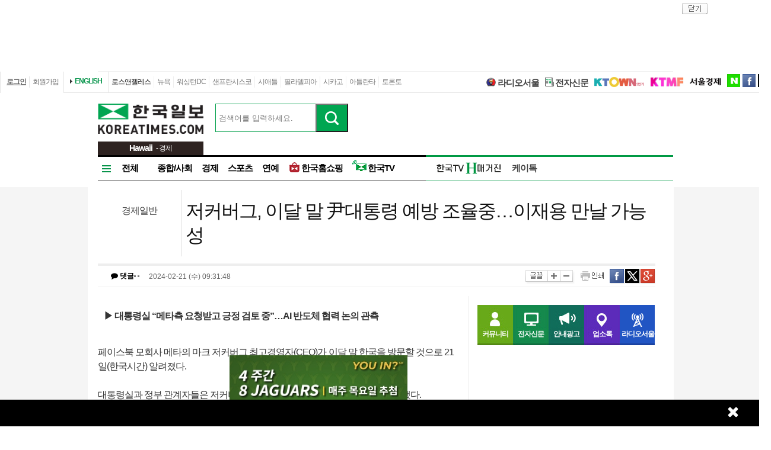

--- FILE ---
content_type: text/html; charset=utf-8
request_url: http://hawaii.koreatimes.com/article/20240221/1503038
body_size: 130799
content:
<!doctype html>
<html lang="ko">
<!-- 45.58.10.90 -->
<head>
<meta http-equiv="X-UA-Compatible" content="IE=Edge, IE=11, IE=10, chrome=1">
<meta charset='UTF-8'>
<meta name='description' content="페이스북 모회사 메타의 마크 저커버그 최고경영자(CEO)가 이달 말 한국을 방문할 것으로 21일(한국시간) 알려졌다.대통령실과 정부 관계자들은 저커버그 CEO가 이달 말 방한을 추진 중이라고 전했다.저커버그 CEO의 방한은 2013년 6월 이후 약 10년 만이다. 그는 당시 1박 2일 일정으로 한국을 찾아 박근혜 당시 대통령과 이재용 당시 삼성전자 부회장 등을 만난 바 있다.저커버그 CEO는 방한 기간 윤석열 대통령을 예방하는 일정을 조율 중인 것으로 알려졌다.대통령실 관계자는 연합뉴스와 통화에서 “메타 측으로부터 대통령 면담을 요청받은 바 있다”며 “긍정적으로 검토 중”이라고 말했다.저커버그 CEO의 다른 구체적 일정은 아직 알려지지 않았지만, 이번에도 이재용 회장을 만나 인공지능(AI) 반도체 관련 협업을 논의할 가능성도 제기된다.저커버그의 이번 방문은 AI 기술이 고도화하면서 AI 반도체 확보를 위한 경쟁이 치열해지고 있는 와중에 이뤄지는 것이어서 더욱 관심을 끌고 있다.현재 AI 칩 시장은 엔비디아가 80% 가까이 장악하면서 AI 칩 공급 부족 등으로 주요 기업들이 자체 칩을 개발하고 있다.구글은 최신 칩(TPUv5p)을 자사의 최신 AI 모델일 제미나이에 적용하고 있고, 마이크로소프트(MS)도 ‘마이아 100’이라는 칩을 공개하는 등 빅테크 기업들은 엔비디아에 대한 의존도를 낮추려고 하고 있다.특히 챗GPT 개발사 오픈AI의 샘 올트먼은 7조 달러(9천300조원)를 유치해 ‘AI 반도체 동맹’ 구축에 나서고 있다. 올트먼은 지난달 한국을 방문해 삼성전자와 SK하이닉스 경영진을 잇따라 면담했고, 인텔과도 협력 방안을 논의 중이다.메타도 AI 기술 경쟁에 적극 뛰어들고 있다. 메타는 최근 인간 지능에 가깝거나 능가하는 범용인공지능(AGI)을 자체적으로 구축할 계획이라고 밝혔다.이를 위해 엔비디아의 H100 프로세서 35만개를 포함해 연내에 총 60만 개의 H100급 AI 칩을 확보한다는 구상을 밝혀왔다.자체적으로 AI 칩도 개발해 왔다. 지난해 5월 MTIA라고 하는 자체 칩을 처음 공개한 데 이어 최근에는 2세대 칩을 개발했고, 이를 연내에 투입한다는 계획이다.이에 저커버그 CEO는 이재용 회장을 만나 자체 개발한 AI 칩 생산을 논의할 가능성이 점쳐진다. 구체적인 일정은 알려지지 않았지만 저커버그 CEO는 우리나라 외에 다른 국가도 방문할 것으로 전해졌다.그는 또 이 회장과 XR(확장현실) 및 VR(가상현실) 기기 개발·제작 등에 관해서도 협력 방안을 논의할 가능성이 있다.저커버그 CEO는 2022년 10월 미국 실리콘밸리에 있는 삼성리서치아메리카를 직접 찾아 당시 삼성전자 DX 부문장인 한종희 부회장, 노태문 MX 사업부 사장을 만나 이에 대한 협력 방안을 논의한 것으로 알려졌다.애플이 MR(혼합현실) 헤드셋 비전 프로를 출시하면서 휴대전화 사업 부문에서 애플과 경쟁 관계인 삼성과 손잡고 비전 프로에 맞설 전선을 구축하겠다는 것이다.저커버그는 2016년 스페인 바르셀로나에서 열린 모바일월드콩그레스(MWC)에서 열린 갤럭시S7 공개 행사에 직접 참석해 삼성과의 VR 사업 협력을 강조하기도 했다." id = "metaDescription" />
<meta name='keywords' content="한국일보, 미주 한국일보, 한국일보닷컴, koreatimes, koreatimes.com, news, newspaper, media, 신문, 뉴스, 보도, 속보, 한인, 구인, 구직, 안내광고, 커뮤니티 "/>
<title id='metaTitle'>저커버그, 이달 말 尹대통령 예방 조율중…이재용 만날 가능성 - 미주 한국일보</title>
<meta property="og:url"    content="http://hawaii.koreatimes.com/article/20240221/1503038" />
<meta property="og:type"   content="news" />
<meta property="og:title"  content="저커버그, 이달 말 尹대통령 예방 조율중…이재용 만날 가능성 - 미주 한국일보" />
<meta property="og:description" content="페이스북 모회사 메타의 마크 저커버그 최고경영자(CEO)가 이달 말 한국을 방문할 것으로 21일(한국시간) 알려졌다.대통령실과 정부 관계자들은 저커버그 CEO가 이달 말 방한을 추진 중이라고 전했다.저커버그 CEO의 방한은 2013년 6월 이후 약 10년 만이다. 그는 당시 1박 2일 일정으로 한국을 찾아 박근혜 당시 대통령과 이재용 당시 삼성전자 부회장 등을 만난 바 있다.저커버그 CEO는 방한 기간 윤석열 대통령을 예방하는 일정을 조율 중인 것으로 알려졌다.대통령실 관계자는 연합뉴스와 통화에서 “메타 측으로부터 대통령 면담을 요청받은 바 있다”며 “긍정적으로 검토 중”이라고 말했다.저커버그 CEO의 다른 구체적 일정은 아직 알려지지 않았지만, 이번에도 이재용 회장을 만나 인공지능(AI) 반도체 관련 협업을 논의할 가능성도 제기된다.저커버그의 이번 방문은 AI 기술이 고도화하면서 AI 반도체 확보를 위한 경쟁이 치열해지고 있는 와중에 이뤄지는 것이어서 더욱 관심을 끌고 있다.현재 AI 칩 시장은 엔비디아가 80% 가까이 장악하면서 AI 칩 공급 부족 등으로 주요 기업들이 자체 칩을 개발하고 있다.구글은 최신 칩(TPUv5p)을 자사의 최신 AI 모델일 제미나이에 적용하고 있고, 마이크로소프트(MS)도 ‘마이아 100’이라는 칩을 공개하는 등 빅테크 기업들은 엔비디아에 대한 의존도를 낮추려고 하고 있다.특히 챗GPT 개발사 오픈AI의 샘 올트먼은 7조 달러(9천300조원)를 유치해 ‘AI 반도체 동맹’ 구축에 나서고 있다. 올트먼은 지난달 한국을 방문해 삼성전자와 SK하이닉스 경영진을 잇따라 면담했고, 인텔과도 협력 방안을 논의 중이다.메타도 AI 기술 경쟁에 적극 뛰어들고 있다. 메타는 최근 인간 지능에 가깝거나 능가하는 범용인공지능(AGI)을 자체적으로 구축할 계획이라고 밝혔다.이를 위해 엔비디아의 H100 프로세서 35만개를 포함해 연내에 총 60만 개의 H100급 AI 칩을 확보한다는 구상을 밝혀왔다.자체적으로 AI 칩도 개발해 왔다. 지난해 5월 MTIA라고 하는 자체 칩을 처음 공개한 데 이어 최근에는 2세대 칩을 개발했고, 이를 연내에 투입한다는 계획이다.이에 저커버그 CEO는 이재용 회장을 만나 자체 개발한 AI 칩 생산을 논의할 가능성이 점쳐진다. 구체적인 일정은 알려지지 않았지만 저커버그 CEO는 우리나라 외에 다른 국가도 방문할 것으로 전해졌다.그는 또 이 회장과 XR(확장현실) 및 VR(가상현실) 기기 개발·제작 등에 관해서도 협력 방안을 논의할 가능성이 있다.저커버그 CEO는 2022년 10월 미국 실리콘밸리에 있는 삼성리서치아메리카를 직접 찾아 당시 삼성전자 DX 부문장인 한종희 부회장, 노태문 MX 사업부 사장을 만나 이에 대한 협력 방안을 논의한 것으로 알려졌다.애플이 MR(혼합현실) 헤드셋 비전 프로를 출시하면서 휴대전화 사업 부문에서 애플과 경쟁 관계인 삼성과 손잡고 비전 프로에 맞설 전선을 구축하겠다는 것이다.저커버그는 2016년 스페인 바르셀로나에서 열린 모바일월드콩그레스(MWC)에서 열린 갤럭시S7 공개 행사에 직접 참석해 삼성과의 VR 사업 협력을 강조하기도 했다." />
<meta property="og:image"   content="http://image.koreatimes.com/photos/LosAngeles/tag_img.jpg" id = "metaImg"  />
<meta name="msvalidate.01" content="2DFDCD72385106D607079260296019D6" />
<link rel="canonical" href="http://www.koreatimes.com">
<link rel="shortcut icon" type="image/x-icon" href="http://img.koreatimes.com/2015/images/common/koreatimes_favicon.ico">
<link rel='stylesheet' type='text/css' href='http://img.koreatimes.com/2015/css/style.css?v=2026-01-307325'>
<link rel='stylesheet' type='text/css' href='http://img.koreatimes.com/2015/css/basic.css?v=2026-01-307325'>
<link rel='stylesheet' type='text/css' href='http://img.koreatimes.com/2015/css/contents.css?v=2026-01-307325'>
<link rel='stylesheet' type='text/css' href='http://img.koreatimes.com/2015/css/banner.css?v=2026-01-307325'>
<link href="http://service.koreatimes.com/css/comment_css.css?v=2026-01-307325" rel="stylesheet" type="text/css" />
<link href="//cdn-images.mailchimp.com/embedcode/classic-061523.css" rel="stylesheet" type="text/css" />
<script type='text/javascript' src='http://img.koreatimes.com/2015/js/jquery.min.js'></script>
<script type='text/javascript' src='http://img.koreatimes.com/2015/js/jquery-latest.min.js'></script>
<script type='text/javascript' src="http://img.koreatimes.com/2015/js/jquery-1.9.1.min.js"></script>
<script type='text/javascript' src='http://img.koreatimes.com/2015/js/jquery.cookie.js'></script>
<script src="https://www.youtube.com/iframe_api"></script>
<script type='text/javascript' src='http://img.koreatimes.com/2015/js/jquery.popupoverlay.js?v=2026-01-307325'></script>
<script type='text/javascript' src='http://img.koreatimes.com/2015/js/jquery.validate.js?v=2026-01-307325'></script>
<script type='text/javascript' src='http://img.koreatimes.com/2015/js/lightbox.min.js?v=2026-01-307325'></script>
<script type='text/javascript' src='http://img.koreatimes.com/2015/js/slick.min.new.js?v=2026-01-307325'></script>
<link rel='stylesheet' type='text/css' href='http://img.koreatimes.com/2015/css/slick.new.css?v=2026-01-307325'>
<script src='https://www.google.com/recaptcha/api.js'></script>
<script type='text/javascript' src='http://img.koreatimes.com/2015/js/article.js?v=2026-01-307325'></script>
<script type='text/javascript' src='http://img.koreatimes.com/2015/js/banner.js?v=2026-01-307325?v=3.4'></script>
<script type='text/javascript' src="http://img.koreatimes.com/2015/js/jquery.slides.min.js"></script>
<script type='text/javascript' src="http://img.koreatimes.com/2015/js/modernizr.js"></script>
<script type='text/javascript' src='http://img.koreatimes.com/2015/js/common.js?v=2026-01-307325'></script>
<script async src="https://securepubads.g.doubleclick.net/tag/js/gpt.js"></script>
<script type="text/javascript">
    if(typeof (history.pushState) == 'function'){
        var CatagoryURL = location.href;
        CatagoryURL = CatagoryURL.replace(/\?category=([0-9]+)/ig,"");
        history.pushState(null, null, CatagoryURL);
    }
</script>
<script>Array.prototype.slice.call(document.querySelectorAll('a'))
.filter(function (el){return el.href.match(/\/[0-9]+\?category/gi);})
.forEach(function (el){el.href = el.href.replace(/=?category.*/,"");});
</script>
<script>
window.googletag = window.googletag || {cmd: []};
  googletag.cmd.push(function() {
    
                    googletag.defineSlot('/19490865/fixed_bottom', [[1155, 45], [1135, 48], [1135, 70], [1155, 100], [1135, 78]], 'div-gpt-ad-1617834771604-0').addService(googletag.pubads());
                    googletag.defineSlot('/19490865/article_leaderboard', [[728, 90], [970, 250]], 'div-gpt-ad-1699939148378-0').addService(googletag.pubads());
                    googletag.defineSlot('/19490865/A_W1', [160, 600], 'div-gpt-ad-1642028732030-0').addService(googletag.pubads());
                    googletag.defineSlot('/19490865/A_W2', [160, 600], 'div-gpt-ad-1583530015993-0').addService(googletag.pubads());
                    googletag.defineSlot('/19490865/Hmagazine', [200, 323], 'div-gpt-ad-1715659835732-0').addService(googletag.pubads());
                    googletag.defineSlot('/19490865/MainWing_1', [160, 600], 'div-gpt-ad-1585411995846-0').addService(googletag.pubads());
                    googletag.defineSlot('/19490865/A_L2', [970, 250], 'div-gpt-ad-1699601104589-0').addService(googletag.pubads());
                    googletag.defineSlot('/19490865/A_S1', [300, 250], 'div-gpt-ad-1614209949410-0').addService(googletag.pubads());
                    googletag.defineSlot('/19490865/A_S2_new', [300, 250], 'div-gpt-ad-1632768275711-0').addService(googletag.pubads());
                    googletag.defineSlot('/19490865/A_T1', [240, 70], 'div-gpt-ad-1642028695896-0').addService(googletag.pubads());
                    googletag.defineSlot('/19490865/A_T2', [240, 70], 'div-gpt-ad-1642028708745-0').addService(googletag.pubads());    
                    googletag.defineSlot('/19490865/squarebox_banner', [[300, 250], [300, 600]], 'div-gpt-ad-1624911673337-0').addService(googletag.pubads());
                    googletag.defineSlot('/19490865/article_leaderboard', [[728, 90], [970, 250]], 'div-gpt-ad-1617834690450-0').addService(googletag.pubads());
                    googletag.defineSlot('/19490865/article_leaderboard', [[970, 250], [728, 90]], 'div-gpt-ad-1583883952124-0').addService(googletag.pubads());                
                    googletag.defineSlot('/19490865/mobile_02', [300, 250], 'div-gpt-ad-1588961278375-0').addService(googletag.pubads());
                    googletag.defineSlot('/19490865/Mobile_01', [320, 50], 'div-gpt-ad-1648842805169-0').addService(googletag.pubads());
                    googletag.defineSlot('/19490865/mobile_03', [300, 250], 'div-gpt-ad-1606012543343-0').addService(googletag.pubads());
                    //googletag.defineSlot('/19490865/A_C1', [300, 250], 'div-gpt-ad-1647537398730-0').addService(googletag.pubads());
                    googletag.defineSlot('/19490865/S_W1', [160, 600], 'div-gpt-ad-1590707352179-0').addService(googletag.pubads());
                    //googletag.defineSlot('/19490865/S_W2', [160, 600], 'div-gpt-ad-1590707369714-0').addService(googletag.pubads());
                    googletag.defineSlot('/19490865/S_W2', [160, 600], 'div-gpt-ad-1634851423268-0').addService(googletag.pubads());
                    googletag.defineSlot('/19490865/A_F1', [468, 60], 'div-gpt-ad-1761605856403-0').addService(googletag.pubads());
                    googletag.defineSlot('/19490865/A_F2', [468, 60], 'div-gpt-ad-1761606006572-0').addService(googletag.pubads());
                    
	googletag.pubads().enableSingleRequest();
	googletag.enableServices();
  });
</script>
	        
</head>
<body class='sub article wide'>
<div id="google-anno-sa">
</div>
<div class='wrap'>
<!--bn_728x90_1-->
<div class='bn_728x90_1'><!-- /19490865/article_leaderboard_231114 -->
<div id='div-gpt-ad-1699939148378-0' style='min-width: 728px; min-height: 90px;'>
  <script>
    googletag.cmd.push(function() { googletag.display('div-gpt-ad-1699939148378-0'); });
  </script>
</div><a class='bn_728x90_1_close'>close</a></div>
<!--//bn_728x90_1-->
<!--header-->
<div class='header'>
    <!--top navi bar -->
    <div class='tnb'>
        <div class='tnb_mn'>
            <ul class='member'>
                <li class='login'><a class='login_btn'>로그인</a></li><li class='join'><a class='join_btn'>회원가입</a></li>
            </ul>
          <div class='kt_us'><a href='http://www.koreatimesus.com/' target='_blank'>ENGLISH</a></div>
            <ul class='branch'>
                <li class='hover'><a href='http://la.koreatimes.com/'>로스앤젤레스</a></li>
                <li><a href='http://ny.koreatimes.com/'>뉴욕</a></li>
                <li><a href='http://dc.koreatimes.com/'>워싱턴DC</a></li>
                <li><a href='http://sf.koreatimes.com/'>샌프란시스코</a></li>
                <li><a href='http://seattle.koreatimes.com/'>시애틀</a></li>
                <li><a href='http://www.koreatimesphila.com/' target='_blank'>필라델피아</a></li>
                <li><a href='http://www.chicagokoreatimes.com/' target='_blank'>시카고</a></li>
                <li><a href='http://www.higoodday.com/' target='_blank'>아틀란타</a></li>
                <li><a href='http://www.koreatimes.net/' target='_blank'>토론토</a></li>
            </ul>
            <ul class='etc'>
                
                <li class='sul'><a href="http://www.radioseoul1650.com/" target="newtab"><span id="ico_rdseoul"></span>라디오서울</a></li>
                <li class='sul'><a href="http://epaper.koreatimes.com/" target="newtab"><span id="ico_enews"></span>전자신문</a></li>
                <li class='sul'><a href='https://www.ktown1st.com/' target='_blank'><img src='http://img.koreatimes.com/2015/images/common/family_ktown1st.png' alt='Ktown1st' /></a></li>
                <li class='ktmf'><a href='http://ktmf.koreatimes.com/' target='_blank'><img src='https://img.koreatimes.com/2015/images/ktmf.gif' alt='KTMF' /></a></li>
                <li class='sul'><a href='http://www.sedaily.com' target='_blank'><img src='http://img.koreatimes.com/2015/images/common/family_seoul.png' alt='서울경제' /></a></li>
                <li class='naver'><a href='https://newsstand.naver.com/814' target='_blank'>naver</a></li>
				<li class='fab'><a href='https://www.facebook.com/koreatimes' target='_blank'>facebook</a></li>
                <li class='twit'><a href='https://twitter.com/koreatimes' target='_blank'>twitter</a></li>
            </ul>
        </div>    
    </div>    <!--//top navi bar --> 
    
    <div class='top new_top'> <!--//섹션.다른지사에서는 new_top 클래스가 붙음-->
        <h1 id='logo'>
			<a href='http://hawaii.koreatimes.com' target='_self'><img class='logo_top' src='http://img.koreatimes.com/2015/images/common/ktlogo.png' alt='한국일보' /></a>
			
                <div class="branch_section">
                    <strong>Hawaii</strong>
                    <span> - 경제</span>
                </div>
		</h1>
		<form method="GET" action="/search_article" id="total_search" target="_self">
			<div class="new_sch_bar">
                <input type="hidden" name="cate" value="">
				<input type="text" name="keyword" value="" class="input_sch" maxlength="30" placeholder="검색어를 입력하세요.">
				<input type="submit" style="background: url(http://img.koreatimes.com/search/btn_sch.gif) center center;font-size: 0px; width: 55px; height: 48px; cursor: pointer;" value="검색" class="btn_sch">
			</div>
		</form>
        <div class='bn_240x70'>
            <div class='bn_240x70_1'>
                                    <!-- /19490865/A_T1 -->
<div id='div-gpt-ad-1642028695896-0' style='min-width: 240px; min-height: 70px;'>
  <script>
    googletag.cmd.push(function() { googletag.display('div-gpt-ad-1642028695896-0'); });
  </script>
</div>
                               </div>
                               <div class='bn_240x70_2'>
                                    <!-- /19490865/A_T2 -->
<div id='div-gpt-ad-1642028708745-0' style='min-width: 240px; min-height: 70px;'>
  <script>
    googletag.cmd.push(function() { googletag.display('div-gpt-ad-1642028708745-0'); });
  </script>
</div>
                               </div>
        </div>
    </div>
    
    <!--gnb-->
    <div class='gnb'>
        <!--네비게이션 bar HW -->
        <div class='navigation'>
            <ul class='gnb_news branch'>
                <li class='btn_all' id='gnb_all'>전체</li>
                <li class='mn_gnbN' id='gnb_soci'><a href='http://hawaii.koreatimes.com/section/801'>종합/사회</a></li>
                <li class='mn_gnbN' id='gnb_eco'><a href='http://hawaii.koreatimes.com/section/102'>경제</a></li>
                <li class='mn_gnbN' id='gnb_sports'><a href='http://hawaii.koreatimes.com/section/103'>스포츠</a></li>
                <li class='mn_gnbN' id='gnb_enter'><a href='http://hawaii.koreatimes.com/section/109'>연예</a></li>
				<li class='mn_gnbN' id='gnb_shopping'><a href='https://shop.koreatimes.com/' target='_blank'>
					<span id='ico_hkshopping'></span>한국홈쇼핑</a>
				</li>
				<li class='mn_gnbN' id='gnb_hktv'><a href='http://www.tvhankook.com/' target='newtab'>
                    <span id='ico_hktv'></span>한국TV</a>
                </li>
            </ul>
            <ul class='gnb_hktv branch' >
                <li class="radioseoul_nav"><a href='http://www.radioseoul1650.com/' target='newtab'><span id='ico_rdseoul'></span>라디오서울</a></li>
                <!--<li><a href='https://www.tvhankook.com/onair/?m_seq=21&s_seq=31&s_type=B&schid=90549763' target='tvhankook'>
                    <span id='ico_radio'></span>보이는 라디오</a></li>-->
                <li><a href='https://online.anyflip.com/nqmlb/ojin/mobile/index.html' target="_blank">
                <img src="http://img.koreatimes.com/2015/images/hktv_hmagazine_logo.png" class="h_magazines" alt="H매거진" /></a></li>
                
                <li><a href='https://www.ktown1st.com/ktalk' target='tvhankook'>케이톡</a></li>
            </ul>
			
        </div>
        <!--//네비게이션 bar-->

         <!--네비on_뉴스 전체메뉴-->
        <div class='gnbN_all gnbCon allHW' id='gnb_allCon'>
            <div class='mnNews'>
                <h2><a href='http://hawaii.koreatimes.com/section/901'>종합사회</a></h2>
            </div>
            <hr class='clear' />
            <a class='gnb_close'>close</a>
        </div>
        <!--//네비on_뉴스 전체메뉴-->
        
        <!--네비on_서비스메뉴영역-->
        <div class='gnbS_mnSub gnbCon' id='gnb_commuCon'>
            <ul class='mn_service'>
                <li><a href='http://community.koreatimes.com/board/index.php?board_no=4'>이벤트&amp;공지사항</a></li>
                <li><a href='https://www.ktown1st.com/ktalk'>커뮤니티</a></li>
            </ul>
            <a class='gnb_close'>close</a>
        </div>
        <!--//네비on_서비스메뉴영역-->
        
        <!------------//gnb노출 : 브랜치 공통메뉴------------>   
    </div>
    <!--//gnb-->
</div>


<!--//header--><!--contents-->

<div class='contents'  >

	
	<!--**************************   article   ***************************-->
    <div class='title'>
    	
    	<div class='location_arti' id="location_arti" ><span><a href='http://hawaii.koreatimes.com/section/102/211'>경제일반</a></span></div>
        <div class="tit_arti" id="tit_arti"><h4>저커버그, 이달 말 尹대통령 예방 조율중…이재용 만날 가능성</h4></div>
        <div class='util_area'>
        	<div class='info_arti' id="info_arti">
        			<em class="commct">
	        			<a class="comment_count">
		        			<i class="fa fa-comment" aria-hidden="true"></i> 댓글 
		        			<span id="commnum" style="padding:0px;">
		        				<img src="http://img.koreatimes.com/2015/images/main/commct02.png">		        				
		        			</span>
	        			</a>
	        		</em>
	        	<span id="print_arti_info">	
            		<span class='upload_date'>2024-02-21 (수) 09:31:48</span>
            		            	</span>	
            </div>
            <div class='function'>
                <a class='txt_size font_size'>글꼴</a>
                <a class='txt_size_b font_size'>크게</a>
                <a class='txt_size_s font_size'>작게</a>
                <a onClick="printControl('경제');" class='print'>인쇄</a>
                <a href='http://www.facebook.com/sharer.php?u=http%3A%2F%2Fhawaii.koreatimes.com%2Farticle%2F20240221%2F1503038' target = "_blank" class='send_fb' >facebook</a>
                <a href="http://twitter.com/share?text=%EC%A0%80%EC%BB%A4%EB%B2%84%EA%B7%B8%2C%20%EC%9D%B4%EB%8B%AC%20%EB%A7%90%20%E5%B0%B9%EB%8C%80%ED%86%B5%EB%A0%B9%20%EC%98%88%EB%B0%A9%20%EC%A1%B0%EC%9C%A8%EC%A4%91%E2%80%A6%EC%9D%B4%EC%9E%AC%EC%9A%A9%20%EB%A7%8C%EB%82%A0%20%EA%B0%80%EB%8A%A5%EC%84%B1%20%3A%20%EB%AF%B8%EC%A3%BC%20%ED%95%9C%EA%B5%AD%EC%9D%BC%EB%B3%B4" class='send_tw'  target = "_blank"  >twitter</a>
                <a href="https://plus.google.com/share?url=http%3A%2F%2Fhawaii.koreatimes.com%2Farticle%2F20240221%2F1503038" onclick="javascript:window.open(this.href,'', 'menubar=no,toolbar=no,resizable=yes,scrollbars=yes,height=600,width=600');return false;" class="send_gg">구글</a>
            </div>
        </div>
    </div>
    
    <!--conL-->
    <div class='conL'>
    	<!--news_area-->
        <div class='news_area' id='FontSize'>
        	<div id = "print_arti" >
        		
            	<div id='sub_tit'><p class='sub_1'>▶ 대통령실 “메타측 요청받고 긍정 검토 중”…AI 반도체 협력 논의 관측</p></div>            	페이스북 모회사 메타의 마크 저커버그 최고경영자(CEO)가 이달 말 한국을 방문할 것으로 21일(한국시간) 알려졌다.<br /><br />대통령실과 정부 관계자들은 저커버그 CEO가 이달 말 방한을 추진 중이라고 전했다.<br /><br />저커버그 CEO의 방한은 2013년 6월 이후 약 10년 만이다. 그는 당시 1박 2일 일정으로 한국을 찾아 박근혜 당시 대통령과 이재용 당시 삼성전자 부회장 등을 만난 바 있다.<!-- US Mobile banner 1 -->
        <div class="web-inside-ad us_banner">
            <a href="https://img.koreatimes.com/pdf/2026_dongbang_landing.jpg" target="_blank">
                <img src="http://img.koreatimes.com/banner/files/mobile_app/2026_dongbang_300250.jpg" class="web-inside-ad-img" alt="동방여행사">
            </a> 
            <a href="https://www.hansolfinancial.com/" target=" _blank">
                <img src="http://img.koreatimes.com/banner/files/mobile_app/202511_hansol.jpg" class="web-inside-ad-img" alt="한솔보험">
            </a>
            <a href="https://youtu.be/uQbSogwAw68" target="_blank">
                <img src="http://img.koreatimes.com/banner/files/mobile_app/2025_antiaging_300_250.jpg" class="web-inside-ad-img" 
                    alt="안티에이징">
            </a>
            <a href="http://service.koreatimes.com/lib/banner_action.php?&banner_id=T1&banner_ad_id=1215252&banner_url=https://cuchenus.com/products/cje-cd0610us-6cup?utm_source=koreatimes&utm_medium=web+article+banner&utm_campaign=cuchenCD06" target="_blank">
                <img src="http://img.koreatimes.com/banner/files/mobile_app/202512_cuchen_300x250.gif" class="web-inside-ad-img" 
                    alt="에덴배너"/>
            </a>
            <a href="http://service.koreatimes.com/lib/banner_action.php?&banner_id=T1&banner_ad_id=1017252&banner_url=https://merae.com/collections/ohtas-isan?utm_source=koreatimes&utm_medium=web+article+banner&utm_campaign=ohtas+isan" target="_blank">
                <img src="http://img.koreatimes.com/banner/files/mobile_app/202510_ohtaisan.jpg" class="web-inside-ad-img" alt="오타이산">
            </a>
            <a href="http://service.koreatimes.com/lib/banner_action.php?&banner_id=T1&banner_ad_id=808252&banner_url=https://merae.com/collections/tiger?utm_source=koreatimes&utm_medium=web+article+banner&utm_campaign=tiger" target=" _blank">
                <img src="http://img.koreatimes.com/banner/files/mobile_app/2025-08_tiger_mobile-top-banner_final.gif" class="web-inside-ad-img" 
                    alt="타이거"/>
            </a>
            <a href="http://service.koreatimes.com/lib/banner_action.php?&banner_id=T1&banner_ad_id=701251&banner_url=https://tvhankook.com/watch/t/636c810fec93305e155039ac"
                target="_blank">
                <img src="http://img.koreatimes.com/banner/files/mobile_app/2025_ytnlive.jpg" class="web-inside-ad-img"
                    alt="ytn 라이브" />
            </a>
        </div>
        <script>
        $(document).ready(function() {
            $(".us_banner").slick({
            dots: false,
            infinite: true,
            speed: 1000,
            slidesToShow: 1,
            //centerMode: true,
            variableWidth: false,
            arrows: false,
            autoplay: true,
            });
        })
        </script><br /><br />저커버그 CEO는 방한 기간 윤석열 대통령을 예방하는 일정을 조율 중인 것으로 알려졌다.<br /><br />대통령실 관계자는 연합뉴스와 통화에서 "메타 측으로부터 대통령 면담을 요청받은 바 있다"며 "긍정적으로 검토 중"이라고 말했다.<br /><br />저커버그 CEO의 다른 구체적 일정은 아직 알려지지 않았지만, 이번에도 이재용 회장을 만나 인공지능(AI) 반도체 관련 협업을 논의할 가능성도 제기된다.<br /><br />저커버그의 이번 방문은 AI 기술이 고도화하면서 AI 반도체 확보를 위한 경쟁이 치열해지고 있는 와중에 이뤄지는 것이어서 더욱 관심을 끌고 있다.<br /><br />현재 AI 칩 시장은 엔비디아가 80% 가까이 장악하면서 AI 칩 공급 부족 등으로 주요 기업들이 자체 칩을 개발하고 있다.<br /><br />구글은 최신 칩(TPUv5p)을 자사의 최신 AI 모델일 제미나이에 적용하고 있고, 마이크로소프트(MS)도 '마이아 100'이라는 칩을 공개하는 등 빅테크 기업들은 엔비디아에 대한 의존도를 낮추려고 하고 있다.<br /><br />특히 챗GPT 개발사 오픈AI의 샘 올트먼은 7조 달러(9천300조원)를 유치해 'AI 반도체 동맹' 구축에 나서고 있다. 올트먼은 지난달 한국을 방문해 삼성전자와 SK하이닉스 경영진을 잇따라 면담했고, 인텔과도 협력 방안을 논의 중이다.<div class="web-inside-ad">
    <script async src="//pagead2.googlesyndication.com/pagead/js/adsbygoogle.js"></script>
    <!-- a_article2_300250 -->
    <ins class="adsbygoogle"
         style="display:inline-block;width:300px;height:250px"
         data-ad-client="ca-pub-8545411432202179"
         data-ad-slot="3383564646"></ins>
    <script>
    (adsbygoogle = window.adsbygoogle || []).push({});
    </script>
    </div><br /><br />메타도 AI 기술 경쟁에 적극 뛰어들고 있다. 메타는 최근 인간 지능에 가깝거나 능가하는 범용인공지능(AGI)을 자체적으로 구축할 계획이라고 밝혔다.<br /><br />이를 위해 엔비디아의 H100 프로세서 35만개를 포함해 연내에 총 60만 개의 H100급 AI 칩을 확보한다는 구상을 밝혀왔다.<br /><br />자체적으로 AI 칩도 개발해 왔다. 지난해 5월 MTIA라고 하는 자체 칩을 처음 공개한 데 이어 최근에는 2세대 칩을 개발했고, 이를 연내에 투입한다는 계획이다.<br /><br />이에 저커버그 CEO는 이재용 회장을 만나 자체 개발한 AI 칩 생산을 논의할 가능성이 점쳐진다. 구체적인 일정은 알려지지 않았지만 저커버그 CEO는 우리나라 외에 다른 국가도 방문할 것으로 전해졌다.<br /><br />그는 또 이 회장과 XR(확장현실) 및 VR(가상현실) 기기 개발·제작 등에 관해서도 협력 방안을 논의할 가능성이 있다.<br /><br />저커버그 CEO는 2022년 10월 미국 실리콘밸리에 있는 삼성리서치아메리카를 직접 찾아 당시 삼성전자 DX 부문장인 한종희 부회장, 노태문 MX 사업부 사장을 만나 이에 대한 협력 방안을 논의한 것으로 알려졌다.<br /><br />애플이 MR(혼합현실) 헤드셋 비전 프로를 출시하면서 휴대전화 사업 부문에서 애플과 경쟁 관계인 삼성과 손잡고 비전 프로에 맞설 전선을 구축하겠다는 것이다.<br /><br />저커버그는 2016년 스페인 바르셀로나에서 열린 모바일월드콩그레스(MWC)에서 열린 갤럭시S7 공개 행사에 직접 참석해 삼성과의 VR 사업 협력을 강조하기도 했다.<br /><br /><연합뉴스>                
               
                 
                                
            </div>
            	
            <div class="pPop" style="display: none;">
            	<a class="btn_close">close</a>
				<div class="pPop_li" style="margin-top: 50px;">
					<img src="" alt="popup image">
				</div>
			</div>
			
			<div class="popup_overlay">
            	<div class="pPop" style="display: none;">
	            	<a class="btn_close">close</a>
					<div class="pPop_li" style="margin-top: 50px;">
						<img src="" alt="popup image">
					</div>
				</div>
            </div>
		
			
            <div class='bn_468x60_1'>
                            </div>
                        
            
		</div>
        <!--//news_area-->
        

        <!--conLb-->
        <div class='conLb'>
            

            <!--카테고리 최신기사-->

            

            <div class="comment">
	        	<a class="popOperationBtn" data-popup-open="popOperation-1" href="#">건전한 댓글 문화 운영 원칙</a>
	        	
	        	<h3><!--오늘의 한마디--->댓글 안에 당신의 성숙함도 담아 주세요.</h3>

					<!--운영방침-->
					<div class="popOperation" data-popup="popOperation-1">
					<div class="oper">
						<p>
							&#39;오늘의 한마디&#39;는 기사에 대하여 자신의 생각을 말하고 남의 생각을 들으며 서로 다양한 의견을 나누는 공간입니다.	그러나 간혹 불건전한 내용을 올리시는 분들이 계셔서 건전한 인터넷문화 정착을 위해 아래와 같은 운영원칙을 적용합니다.
						</p>
						<div class="notice">
							1. 댓글 삭제
							<div class="n_content">
								<p>자체 모니터링을 통해 아래에 해당하는 내용이 포함된 댓글이 발견되면 예고없이 삭제 조치를 하겠습니다.</p>
								<ol>
									<li>타인에 대한 욕설 또는 비방</li>
									<li>인신공격 또는 명예훼손</li>
									<li>개인정보 유출 또는 사생활 침해</li>
									<li>음란성 내용 또는 음란물 링크</li>
									<li>상업적 광고 또는 사이트/홈피 홍보</li>
									<li>불법정보 유출</li>
									<li>같은 내용의 반복 (도배)</li>
									<li>지역감정 조장</li>
									<li>폭력 또는 사행심 조장</li>
									<li>신고가 3번 이상 접수될 경우</li>
									<li>기타 기사 내용과 관계없는 내용</li>
								</ol>
							</div>
						</div>
						<div class="notice">
							2. 권한 제한
							<div class="n_content">
								<p>
									불건전한 댓글을 올리거나, 이름에 비속어 및 상대방의 불쾌감을 주는 단어를 사용, 유명인 또는 특정 일반인을 사칭하는 경우 이용에 대한 차단 제재를 받을 수 있습니다. 차단될 경우, 일주일간 댓글을 달수 없게 됩니다. <br>명예훼손, 개인정보 유출, 욕설 등 법률에 위반되는 댓글은 관계 법령에 의거 민형사상 처벌을 받을 수 있으니 이용에 주의를 부탁드립니다.
							
								</p>
							</div>
						</div>
					</div>
					<p><a data-popup-close="popOperation-1" href="#">Close</a></p>
						<a class="popup-close" data-popup-close="popOperation-1" href="#">x</a>
				</div>
				<!--//운영방침-->
		        
		        <form action='/comment' method='post' onsubmit="return false;" name = "comment_form" id="frm"  class = "comment_form" >
					<fieldset>
					<input type='hidden' name='mode' value='insert'>
					<input type='hidden' name='articleId' value='1503038'>
					<input type='hidden' name='snoteid' value='null'>
					<div class="terms_privacy">
					    <div class="terms">
					    	
					    						    	
					    	<div class="comment_input">
								<div class="input_comment">
															        <textarea maxlength="300" name = "comment"  id="comment_contents" class= "comment_contents" placeholder="로그인이 필요합니다."></textarea>
							        <input type='image' src="http://service.koreatimes.com/images/event/app_launching/submit_comment.gif" class="comment_submit" />
							        <div class="count_txt"><span id = "count">0</span> /300자</div>
								</div>
							</div>
							<script>
								$('#comment_contents, #comment_layer').contextmenu(function(e){return false;});
								$('#comment_contents').on('copy paste cut', function () {return false;});
								
							</script>
					</div>

					
					</div>
					</fieldset>
					
				</form>

				<div class="comment_list" id="comment_list">		    
				    				</div>
				
							
        	</div>
            
            <br><br>	
            
            <!-- <div class="ktown1st_premium kTown1"> 
                <div class="k_top">
                    <h4>
                        <a href="https://www.ktown1st.com" target="ktown1st">
                            <img src="http://img.koreatimes.com/2015/images/ktown1st_premium_tit.png" alt="KTOWN1번가 프리미엄 광고" />
                        </a>
                    </h4>
                    <ul class="k_tab">
                        <li onmousedown="kTown1_tab(0);" class="realty selected">부동산<img src="http://img.koreatimes.com/2015/images/ktown1st_tab_arrow.png" alt="부동산" /></li>
                        <li onmousedown="kTown1_tab(1);" class="car">자동차<img src="http://img.koreatimes.com/2015/images/ktown1st_tab_arrow2.png" alt="자동차" /></li>
                    </ul>
                </div>
                
                <style>
                    .k_list img{object-fit: cover; }
                    .k_tab li {cursor:pointer;}
                    .ktown1st_premium .k_list dd {height:135px;}
                    .community_sub .paging li.hover{background:#20a8b3}
                    .community_sub .list_community{height:225px;}
                </style>
            
       
                <div class="kTown1_con0">
                    <dl class="k_list">
                                                
                    </dl>
                    
                    <div class="k_more">
                        <a href="https://www.ktown1st.com/realty" target="ktown1st">더보기<img src="http://img.koreatimes.com/2015/images/ktown1st_tab_arrow.png" alt="더보기"></a>
                    </div>
                </div>  
            
                <div class="kTown1_con1" style="display: none">
                    <dl class="k_list">
                        
                        
                                                
                    </dl>
                    
                    <div class="k_more">
                        <a href="https://www.ktown1st.com/car" target="ktown1st">더보기<img src="http://img.koreatimes.com/2015/images/ktown1st_tab_arrow.png" alt="더보기"></a>
                    </div>
                </div>   
            </div> -->


            <!--스마터리빙-->
            <!-- <div class='expertS'>
                <h3><a href='https://www.ktown1st.com/story/' target='_blank'>스마터리빙</a></h3>
                <a class='btn_more' href='https://www.ktown1st.com/story' target='_blank'>more</a>
                <ul class='pNews'>
                    <li><a href='https://www.ktown1st.com/story/detail/16148'><img src='http://mimg.koreatimes.com/122/73/manage/la/images/expert/1627921531_expert_image_3.png' alt='이제 혈관 건강도 챙기자!' title='이제 혈관 건강도 챙기자!' /></a><div class='txt_area'><span class='sort'>[ 건강]</span><h4><a href='https://www.ktown1st.com/story/detail/16148'>이제 혈관 건강도 챙기자!</a></h4><p><a href='https://www.ktown1st.com/story/detail/16148'>[현대해운]우리 눈에 보이지 않기 때문에

혈관 건강을 챙기는 것은 결코 쉽지 않은데요.



여러분은 혈관 건강을 유지하기 위해 

어떤 노력을 하시나요?</a></p></li><li><a href='https://www.ktown1st.com/story/detail/16150'><img src='http://mimg.koreatimes.com/122/73/manage/la/images/expert/1627505560_expert_image_3.png' alt='내 몸이 건강해지는 과일궁합' title='내 몸이 건강해지는 과일궁합' /></a><div class='txt_area'><span class='sort'>[ 건강]</span><h4><a href='https://www.ktown1st.com/story/detail/16150'>내 몸이 건강해지는 과일궁합</a></h4><p><a href='https://www.ktown1st.com/story/detail/16150'>[현대해운]건강을 위해 좋은 음식을 

챙겨 먹는 분들이 많죠. 



몸에 좋은 약은 쓰다지만 새콤달콤하게 

어른이나 아이 호불호 없이 선호하는 

과일은 맛은 물론이고 건강에도 

도움이 되는 음식입니다.</a></p></li><li><a href='https://www.ktown1st.com/story/detail/16149'><img src='http://mimg.koreatimes.com/122/73/manage/la/images/expert/1627321603_expert_image_3.png' alt='벌레야 물럿거라! 천연 해충제 만들기' title='벌레야 물럿거라! 천연 해충제 만들기' /></a><div class='txt_area'><span class='sort'>[ 라이프]</span><h4><a href='https://www.ktown1st.com/story/detail/16149'>벌레야 물럿거라! 천연 해충제 만들기</a></h4><p><a href='https://www.ktown1st.com/story/detail/16149'>[현대해운]벌레야 물럿거라! 천연 해충제 만들기</a></p></li><li><a href='https://www.ktown1st.com/story/detail/16117'><img src='http://mimg.koreatimes.com/122/73/manage/la/images/expert/1626450432_expert_image_3.png' alt='혈압 낮추는데 좋은 식품    ﻿ ﻿' title='혈압 낮추는데 좋은 식품    ﻿ ﻿' /></a><div class='txt_area'><span class='sort'>[ 건강]</span><h4><a href='https://www.ktown1st.com/story/detail/16117'>혈압 낮추는데 좋은 식품    ﻿ ﻿</a></h4><p><a href='https://www.ktown1st.com/story/detail/16117'>[현대해운]혈관 건강은 주로 노화가 진행되면서 

지켜야 할 문제라고 인식되어 왔습니다. 

최근 생활 패턴과 식생활의 변화로 

혈관의 노화 진행이 빨라지고</a></p></li>                </ul>
            </div> -->
            <!--//스마터리빙 -->
			
            <div class='latest_news'>
	            	<h3><a href='/section/102/211'>카테고리 최신기사 </a></h3>	
	                <ul>
						
	                    <li><a href='http://hawaii.koreatimes.com/article/20260130/1599306'>“디즈니, 내주 후임 CEO 투표…밥 아이거 조기은퇴 의사”</a></li><li><a href='http://hawaii.koreatimes.com/article/20260130/1599284'>美 작년 12월 생산자물가 전월대비 0.5%↑…관세반영 가능성</a></li><li><a href='http://hawaii.koreatimes.com/article/20260129/1599149'>가격·모기지 부담… 주택구매 취소율 사상 최고</a></li><li><a href='http://hawaii.koreatimes.com/article/20260129/1599148'>이란위기 고조… 금값 5,500달러 장중 돌파</a></li><li><a href='http://hawaii.koreatimes.com/article/20260129/1599147'>아마존, 1만6,000명 또 감원 발표</a></li><li><a href='http://hawaii.koreatimes.com/article/20260129/1599145'>[경제 트렌드] “테슬라, 전기차 모델S·X 빼고 옵티머스 로봇으로 교체”</a></li>	                </ul>
            </div>
            
            <!--//카테고리 최신기사-->
            
            <!--네셔널-->
            <div class='nationalS'>
                <h3><a href='http://www.koreatimes.com/section/202/'>내셔널 기사</a></h3>
                <a class='btn_more' href='http://www.koreatimes.com/section/202/'>more</a>
                <ul>          
                <li><a href='http://hawaii.koreatimes.com/article/20260130/1599307'>김정관-러트닉 관세협의 결론없이 종결 “아직 추가 논의 필요”</a></li><li><a href='http://hawaii.koreatimes.com/article/20260130/1599302'>故이해찬 전 총리 발인 엄수…노제·영결식 뒤 세종에 안장</a></li><li><a href='http://hawaii.koreatimes.com/article/20260130/1599301'>‘황금PC’ 김경 녹취들, 거론 의원만 10명 육박…어디까지 뻗나</a></li><li><a href='http://hawaii.koreatimes.com/article/20260130/1599283'>이란 “美와 공정한 핵협상은 가능…미사일 협상 불가”</a></li><li><a href='http://hawaii.koreatimes.com/article/20260130/1599272'>中·英, 美 보란 듯 협력 급물살…중국 “스타머 방중 성과 풍성”</a></li>                </ul>
            </div>
            <!--//네셔널뉴스-->
            <div class='bn_468x60_2'>
                                <!-- /19490865/A_F1 -->
                <div id='div-gpt-ad-1761605856403-0' style='min-width: 468px; min-height: 60px;'>
                    <script>
                        googletag.cmd.push(function() { googletag.display('div-gpt-ad-1761605856403-0'); });
                    </script>
                </div>
            </div>
            <!--로컬뉴스-->
                        <!--//로컬뉴스-->
                        <div class='peopleS_sub'>
                <h3><a href=''>사람&#183;사람들</a></h3>
                <a class='btn_more' href=''>more</a>
                <ul class='pNews'>
                    <li><a href='/article/20260128/1598997'><img src='http://mimg.koreatimes.com/200/120/article/2026/01/28/20260128190501695.jpg' alt='[인터뷰] “싱글맘·소외계층 도와요”' title='[인터뷰] “싱글맘·소외계층 도와요”' /></a><h4><a href='/article/20260128/1598997'>[인터뷰] “싱글맘·소외계층 도와요”</a></h4><p><a href='/article/20260128/1598997'>세계한민족여성네트워크 코윈 LA(회장 김주희)가 오는 2월2일 웨스턴 힐스 컨트리클럽에서 자선 골프 토너먼트를 개최한다. 올해로 2회째인 골프…</a></p></li><li><a href='/article/20260128/1598996'><img src='http://mimg.koreatimes.com/200/120/article/2026/01/28/20260128190147695.jpg' alt='김성옥 수필가 신간 국제 펜 해외문학상' title='김성옥 수필가 신간 국제 펜 해외문학상' /></a><h4><a href='/article/20260128/1598996'>김성옥 수필가 신간 국제 펜 해외문학상</a></h4><p><a href='/article/20260128/1598996'>수필가 김성옥 작가가 세 번째 저서 ‘사람의 향기’를 출간하고, 국제 펜(PEN) 한국본부가 수여하는 해외문학상을 수상했다.김 작가는 “글쓰기…</a></p></li>                </ul>
                <ul class='tNews'>
                    <li><h4><a href='/article/20260128/1598995'>LA 동부한인회 ‘차세대 한인회’ 출범</a> </h4><p><a href='/article/20260128/1598995'>LA 동부한인회(회장 최현무)는 지난 24일 LA 동부 한인회관에서 신년하례식을 열고 차세대 한인회 출범을 공식 선언했다. 차세대 한인회는 지…</a></p></li><li><h4><a href='/article/20260128/1598994'>연세동문 목회자회 조찬기도회</a> </h4><p><a href='/article/20260128/1598994'>남가주 연세동문 목회자회(연목회)가 24일 조찬기도회와 정기총회를 열고 2026년 새해 공식 활동을 시작했다. 이날 신임 회장으로 선출된 정효…</a></p></li><li><h4><a href='/article/20260128/1598993'>청소년 봉사단체 ‘헬프 온더 고’ 봉사활동</a> </h4><p><a href='/article/20260128/1598993'>청소년 봉사단체 ‘헬프 온더 고(Help On the Go)’는 지난 24일 선밸리 지역에서 캐런 배스 LA 시장, 스티브 강 LA시 공공사업…</a></p></li>                </ul>
            </div>
            

            <div class="bn_468x60_2">
                <!-- /19490865/A_F2 -->
                <div id='div-gpt-ad-1761606006572-0' style='min-width: 468px; min-height: 60px;'>
                    <script>
                        googletag.cmd.push(function() { googletag.display('div-gpt-ad-1761606006572-0'); });
                    </script>
                </div>
			</div>
			
            <!--안내광고-->
            <div class='ad_paidS'>
<h3><a href='http://ads.koreatimes.com/'>한국일보 안내광고<img src='http://img.koreatimes.com/2015/images/common/ad_paid_icon.png' alt='안내광고' /></a></h3>
<ul class='paging'>
    <li onmousedown='ad_paidS_tab(0);' class='hover'>렌트/리스/하숙</li>
    <li onmousedown='ad_paidS_tab(1);'>구인구직</li>
    <li onmousedown='ad_paidS_tab(2);'>중고차</li>
    <li onmousedown='ad_paidS_tab(3);'>전문업체</li>
</ul>
<ul class='list_ad_paid ad_paidS_con0'>
<li><a href='http://ads.koreatimes.com/sub.html?branch=LA&msection=&section=1210&no=20&action=read&did=0130' target='_blank'>방1+화1+파킹1/포모나</a></li><li><a href='http://ads.koreatimes.com/sub.html?branch=LA&msection=&section=1211&no=21&action=read&did=0130' target='_blank'>한남체인뒤 1Br $1,700</a></li><li><a href='http://ads.koreatimes.com/sub.html?branch=LA&msection=&section=1221&no=22&action=read&did=0130' target='_blank'>2Br+1Ba, $2,300</a></li><li><a href='http://ads.koreatimes.com/sub.html?branch=LA&msection=&section=1221&no=23&action=read&did=0130' target='_blank'>리모델링한 2+2 $2,200</a></li><li><a href='http://ads.koreatimes.com/sub.html?branch=LA&msection=&section=1243&no=24&action=read&did=0130' target='_blank'>방2+화2.5+파킹2</a></li><li><a href='http://ads.koreatimes.com/sub.html?branch=LA&msection=&section=1245&no=25&action=read&did=0130' target='_blank'>싸이프레스 단층식 타운홈 </a></li><li><a href='http://ads.koreatimes.com/sub.html?branch=LA&msection=&section=1245&no=26&action=read&did=0130' target='_blank'>부에나팍 2층식 타운홈 </a></li><li><a href='http://ads.koreatimes.com/sub.html?branch=LA&msection=&section=1251&no=27&action=read&did=0130' target='_blank'>LA 하우스 $3,500</a></li><li><a href='http://ads.koreatimes.com/sub.html?branch=LA&msection=&section=1280&no=28&action=read&did=0130' target='_blank'>뉴스타 리스문의</a></li>
<img class="page_more" src="http://img.koreatimes.com/2015/images/common/btn_more3.png" onclick="window.open('http://ads.koreatimes.com/sub.html?msection=12&branch=la')">
</ul>
<ul class='list_ad_paid ad_paidS_con1'>
<li><a href='http://ads.koreatimes.com/sub.html?branch=LA&msection=&section=1010&no=16&action=read&did=0130' target='_blank'>햄버거샵 새벽청소</a></li><li><a href='http://ads.koreatimes.com/sub.html?branch=LA&msection=&section=1010&no=17&action=read&did=0130' target='_blank'>페인터 구함 </a></li><li><a href='http://ads.koreatimes.com/sub.html?branch=LA&msection=&section=1000&no=1&action=read&did=0130' target='_blank'>서류 대헹업소 매매</a></li><li><a href='http://ads.koreatimes.com/sub.html?branch=LA&msection=&section=1000&no=2&action=read&did=0130' target='_blank'>뉴호프 도우미(구인,구직)</a></li><li><a href='http://ads.koreatimes.com/sub.html?branch=LA&msection=&section=1000&no=3&action=read&did=0130' target='_blank'>한국(W)---($)미국</a></li><li><a href='http://ads.koreatimes.com/sub.html?branch=LA&msection=&section=1000&no=4&action=read&did=0130' target='_blank'>결혼+영주권수속 </a></li><li><a href='http://ads.koreatimes.com/sub.html?branch=LA&msection=&section=1000&no=5&action=read&did=0130' target='_blank'>LA 최저가격</a></li><li><a href='http://ads.koreatimes.com/sub.html?branch=LA&msection=&section=1001&no=7&action=read&did=0130' target='_blank'>퓨전 한식 - 28만 5천 </a></li><li><a href='http://ads.koreatimes.com/sub.html?branch=LA&msection=&section=1001&no=8&action=read&did=0130' target='_blank'>뷰티서플라이</a></li>
<img class="page_more" src="http://img.koreatimes.com/2015/images/common/btn_more3.png" onclick="window.open('http://ads.koreatimes.com/sub.html?msection=10&branch=la')">
</ul>
<ul class='list_ad_paid ad_paidS_con2'>
<li><a href='http://ads.koreatimes.com/sub.html?branch=LA&msection=&section=3001&no=135&action=read&did=0130' target='_blank'>가격 경쟁력 1위</a></li><li><a href='http://ads.koreatimes.com/sub.html?branch=LA&msection=&section=3008&no=137&action=read&did=0130' target='_blank'>에덴자동차그룹</a></li><li><a href='http://ads.koreatimes.com/sub.html?branch=LA&msection=&section=3001&no=136&action=read&did=0130' target='_blank'>훼밀리자동차</a></li><li><a href='http://ads.koreatimes.com/sub.html?branch=LA&msection=&section=3002&no=147&action=read&did=0125' target='_blank'>유명한 오토맥스</a></li><li><a href='http://ads.koreatimes.com/sub.html?branch=LA&msection=&section=3003&no=148&action=read&did=0125' target='_blank'>04 토요타 코롤라 S-$2500</a></li><li><a href='http://ads.koreatimes.com/sub.html?branch=LA&msection=&section=3004&no=149&action=read&did=0125' target='_blank'>02 재규어 3.0 -$2500</a></li><li><a href='http://ads.koreatimes.com/sub.html?branch=LA&msection=&section=3007&no=150&action=read&did=0125' target='_blank'>01 토요타 툰드라.$2500</a></li>
<img class="page_more" src="http://img.koreatimes.com/2015/images/common/btn_more3.png" onclick="window.open('http://ads.koreatimes.com/sub.html?msection=30&branch=la')">
</ul>
<ul class='list_ad_paid ad_paidS_con3'>
<li><a href='http://ads.koreatimes.com/sub.html?branch=LA&msection=&section=1802&no=43&action=read&did=0130' target='_blank'>T.K. 목수</a></li><li><a href='http://ads.koreatimes.com/sub.html?branch=LA&msection=&section=1400&no=40&action=read&did=0130' target='_blank'>식품위생교육</a></li><li><a href='http://ads.koreatimes.com/sub.html?branch=LA&msection=&section=1403&no=41&action=read&did=0130' target='_blank'> 결혼+영주권수속 </a></li><li><a href='http://ads.koreatimes.com/sub.html?branch=LA&msection=&section=1806&no=46&action=read&did=0130' target='_blank'>에어컨 히터 수리</a></li><li><a href='http://ads.koreatimes.com/sub.html?branch=LA&msection=&section=1827&no=49&action=read&did=0130' target='_blank'>피터홍 차고문(그라지도어)</a></li><li><a href='http://ads.koreatimes.com/sub.html?branch=LA&msection=&section=1901&no=51&action=read&did=0130' target='_blank'>LA 최저가격</a></li><li><a href='http://ads.koreatimes.com/sub.html?branch=LA&msection=&section=1841&no=50&action=read&did=0130' target='_blank'>개인 묘지 매매 </a></li><li><a href='http://ads.koreatimes.com/sub.html?branch=LA&msection=&section=1806&no=47&action=read&did=0130' target='_blank'>다윗 냉동</a></li><li><a href='http://ads.koreatimes.com/sub.html?branch=LA&msection=&section=1403&no=42&action=read&did=0130' target='_blank'>*북미 이주 공사*</a></li>
<img class="page_more" src="http://img.koreatimes.com/2015/images/common/btn_more3.png" onclick="window.open('http://ads.koreatimes.com/sub.html?msection=14&branch=la')">
</ul>
</div>            <!--//안내광고-->

            <!-- 한국tv 모듈 -->
            <div class="hankooktv_new_module article">
                <iframe src="https://tvhankook.com/yt-iframe?r=15" frameborder="0"></iframe>
            </div>

        </div>
        <!--//conLb-->
        
    </div>
    <!--//conL-->
    
    <!--conR-->
    <div class='conR'>
    	<div class='quickS'>
    <ul>
    	<a href="https://www.ktown1st.com/ktalk" target="_blank">
    		<li class="service1">커뮤니티 </li>
    	</a> 
    	<a href="http://epaper.koreatimes.com" target="_blank">	
    		<li class="service2">전자신문 </li>
    	</a>
    	<a href="http://ads.koreatimes.com/" target="_blank">
    		<li class="service3">안내광고 </li>
    	</a>
    	<a href="http://yp.koreatimes.com/" target="_blank">	
    		<li class="service4">업소록 </li>
    	</a>
    	<a href="http://www.radioseoul1650.com/" target="_blank">	
    		<li class="service5">라디오서울 </li>	
    	</a>
    </ul>
</div>

<div class='bn_300x250_1'>
<!-- /19490865/A_S1 -->
<div id='div-gpt-ad-1614209949410-0' style='width: 300px; height: 265px;'>
  <script>
    googletag.cmd.push(function() { googletag.display('div-gpt-ad-1614209949410-0'); });
  </script>
</div>
</div>

<div class='bn_300x250_1'>
    
</div>

<div class='bn_town_ads'>
    
</div>

<!--많이 본 기사-->
<div class='news_best'>
    <h2 class="bestclick_text">
        <a href="/bestclick" target="_blank">
            <img src="http://img.koreatimes.com/2015/images/TOP50.jpg" alt="많이 본 뉴스 배너" />
        </a>
    </h2>
    <div class='news_best_page'>
        <ul class='list'><li><a href='/article/20260130/1599293'><span class='best_numbering'>1</span><div class='thumbnail_wrap'><img src='http://image.koreatimes.com//article/2026/01/30/20260130130741695.JPG' alt=국제 금·은값, 랠리 끝내고 폭락…금 10%… /></div><div class='bestclick_title'>국제 금·은값, 랠리 끝내고 폭락…금 10%…</div></a></li><li><a href='/article/20260130/1599305'><span class='best_numbering'>2</span><div class='thumbnail_wrap'><img src='http://image.koreatimes.com//manage/la/images/main_top/1769818130_main_top_image_0.jpg' alt=트럼프 “관세정책, 내 말대로 효과”…WSJ… /></div><div class='bestclick_title'>트럼프 “관세정책, 내 말대로 효과”…WSJ…</div></a></li><li><a href='/article/20260130/1599300'><span class='best_numbering'>3</span><div class='thumbnail_wrap'><img src='http://image.koreatimes.com//manage/la/images/enter/1769812526_enter_image_0.jpg' alt=에미상 수상배우 캐서린 오하라 별세… ‘나홀… /></div><div class='bestclick_title'>에미상 수상배우 캐서린 오하라 별세… ‘나홀…</div></a></li><li><a href='/article/20260130/1599304'><span class='best_numbering'>4</span><div class='thumbnail_wrap'><img src='http://image.koreatimes.com//article/2026/01/30/20260130151432695.JPG' alt=“무역전쟁시 美보다 유럽 피해…보복하면 더 … /></div><div class='bestclick_title'>“무역전쟁시 美보다 유럽 피해…보복하면 더 …</div></a></li><li><a href='/article/20260130/1599307'><span class='best_numbering'>5</span><div class='thumbnail_wrap'><img src='http://image.koreatimes.com//manage/la/images/top2/1769818655_top2_image_3.jpg' alt=김정관-러트닉 관세협의 결론없이 종결 “아직… /></div><div class='bestclick_title'>김정관-러트닉 관세협의 결론없이 종결 “아직…</div></a></li><li><a href='/article/20260130/1599302'><span class='best_numbering'>6</span><div class='thumbnail_wrap'><img src='http://image.koreatimes.com//manage/la/images/top_list/1769821096_top_list_image_8.jpg' alt=故이해찬 전 총리 발인 엄수…노제·영결식 뒤… /></div><div class='bestclick_title'>故이해찬 전 총리 발인 엄수…노제·영결식 뒤…</div></a></li><li><a href='/article/20260130/1599306'><span class='best_numbering'>7</span><div class='thumbnail_wrap'><img src='http://image.koreatimes.com//article/2026/01/30/20260130160238695.JPG' alt=“디즈니, 내주 후임 CEO 투표…밥 아이거… /></div><div class='bestclick_title'>“디즈니, 내주 후임 CEO 투표…밥 아이거…</div></a></li><li><a href='/article/20260130/1599303'><span class='best_numbering'>8</span><div class='thumbnail_wrap'><img src='http://image.koreatimes.com//manage/la/images/top2/1769817952_top2_image_3.jpg' alt=“스페이스X, 작년 80억달러 이익”…상장 … /></div><div class='bestclick_title'>“스페이스X, 작년 80억달러 이익”…상장 …</div></a></li><li><a href='/article/20260130/1599257'><span class='best_numbering'>9</span><div class='bestclick_title no_thumbnail no_comment'>무료 개인 세금보고 서비스, 오늘부터 론 김 의원 사무실</div></a></li><li><a href='/article/20260130/1599308'><span class='best_numbering'>10</span><div class='thumbnail_wrap'><img src='http://image.koreatimes.com//article/2026/01/30/20260130170424695.jpg' alt=상원, 처리시한 직전 예산안 통과… ‘본격 … /></div><div class='bestclick_title'>상원, 처리시한 직전 예산안 통과… ‘본격 …</div></a></li></ul><ul class='list'><li><a href='/article/20260129/1599206'><span class='best_numbering'>11</span><div class='thumbnail_wrap'><img src='http://image.koreatimes.com//article/2026/01/29/20260129223826695.jpg' alt=“ICE, 무차별 이민단속 중단” /></div><div class='bestclick_title has_comment'>“ICE, 무차별 이민단속 중단”<em class='commct has_thumb'><i class='fa fa-comment' aria-hidden='true'></i></em>
                                        <span id='commnum'>5</span></div></a></li><li><a href='/article/20260130/1599290'><span class='best_numbering'>12</span><div class='thumbnail_wrap'><img src='http://image.koreatimes.com//article/2026/01/30/20260130110856691.JPG' alt=미네소타시위 취재 前CNN 앵커 체포… “신… /></div><div class='bestclick_title'>미네소타시위 취재 前CNN 앵커 체포… “신…</div></a></li><li><a href='/article/20260130/1599301'><span class='best_numbering'>13</span><div class='thumbnail_wrap'><img src='http://image.koreatimes.com//manage/la/images/top_list/1769820701_top_list_image_14.jpg' alt=‘황금PC’ 김경 녹취들, 거론 의원만 10… /></div><div class='bestclick_title'>‘황금PC’ 김경 녹취들, 거론 의원만 10…</div></a></li><li><a href='/article/20260130/1599288'><span class='best_numbering'>14</span><div class='thumbnail_wrap'><img src='http://image.koreatimes.com//article/2026/01/30/20260130105021695.jpg' alt=그린란드 이어 2차전?…美눈독 파나마항만에 … /></div><div class='bestclick_title'>그린란드 이어 2차전?…美눈독 파나마항만에 …</div></a></li><li><a href='/article/20260130/1599295'><span class='best_numbering'>15</span><div class='thumbnail_wrap'><img src='http://image.koreatimes.com//manage/la/images/main_top/1769813473_main_top_image_0.jpg' alt=법무부, 미네소타 시위자 총격 사망사건 민권… /></div><div class='bestclick_title'>법무부, 미네소타 시위자 총격 사망사건 민권…</div></a></li><li><a href='/article/20260130/1599296'><span class='best_numbering'>16</span><div class='thumbnail_wrap'><img src='http://image.koreatimes.com//manage/la/images/top2/1769811228_top2_image_3.jpg' alt=[건강포커스] “성별 따라 사망위험 달라…전… /></div><div class='bestclick_title'>[건강포커스] “성별 따라 사망위험 달라…전…</div></a></li><li><a href='/article/20260130/1599278'><span class='best_numbering'>17</span><div class='thumbnail_wrap'><img src='http://image.koreatimes.com//manage/la/images/enter/1769797472_enter_image_1.jpg' alt=김건모, 주영훈♥이윤미 옆 무표정.. “눈 … /></div><div class='bestclick_title'>김건모, 주영훈♥이윤미 옆 무표정.. “눈 …</div></a></li><li><a href='/article/20260129/1599149'><span class='best_numbering'>18</span><div class='thumbnail_wrap'><img src='http://image.koreatimes.com//manage/la/images/section_102/1769762227_section_102_image_0.jpg' alt=가격·모기지 부담… 주택구매 취소율 사상 최… /></div><div class='bestclick_title'>가격·모기지 부담… 주택구매 취소율 사상 최…</div></a></li><li><a href='/article/20260130/1599297'><span class='best_numbering'>19</span><div class='thumbnail_wrap'><img src='http://image.koreatimes.com//article/2026/01/30/20260130134713695.JPG' alt=美전문가 “美, 대북억제 책임 韓에 빠르게 … /></div><div class='bestclick_title'>美전문가 “美, 대북억제 책임 韓에 빠르게 …</div></a></li><li><a href='/article/20260130/1599280'><span class='best_numbering'>20</span><div class='thumbnail_wrap'><img src='http://image.koreatimes.com//manage/la/images/enter/1769803254_enter_image_2.jpg' alt=박보검 “제2의 삶 살고파” 헤어디자이너 꿈… /></div><div class='bestclick_title'>박보검 “제2의 삶 살고파” 헤어디자이너 꿈…</div></a></li></ul><ul class='list'><li><a href='/article/20260129/1599202'><span class='best_numbering'>21</span><div class='thumbnail_wrap'><img src='http://image.koreatimes.com//manage/la/images/top1/1769763355_top1_image_2.jpg' alt=ICE 이민 단속 곳곳 혼란… TSA를 IC… /></div><div class='bestclick_title'>ICE 이민 단속 곳곳 혼란… TSA를 IC…</div></a></li><li><a href='/article/20260130/1599298'><span class='best_numbering'>22</span><div class='thumbnail_wrap'><img src='http://image.koreatimes.com//article/2026/01/30/20260130135401695.JPG' alt=워시 연준의장 후보지명에 뉴욕증시 약세 마감… /></div><div class='bestclick_title'>워시 연준의장 후보지명에 뉴욕증시 약세 마감…</div></a></li><li><a href='/article/20260129/1599147'><span class='best_numbering'>23</span><div class='thumbnail_wrap'><img src='http://image.koreatimes.com//manage/la/images/economy/1769760143_economy_image_2.jpg' alt=아마존, 1만6,000명 또 감원 발표 /></div><div class='bestclick_title'>아마존, 1만6,000명 또 감원 발표</div></a></li><li><a href='/article/20260130/1599291'><span class='best_numbering'>24</span><div class='thumbnail_wrap'><img src='http://image.koreatimes.com//manage/la/images/top1/1769800441_top1_image_1.jpg' alt=법무부, 엡스타인 파일 추가 공개… “모든 … /></div><div class='bestclick_title'>법무부, 엡스타인 파일 추가 공개… “모든 …</div></a></li><li><a href='/article/20260130/1599294'><span class='best_numbering'>25</span><div class='thumbnail_wrap'><img src='http://image.koreatimes.com//article/2026/01/30/20260130131216695.jpg' alt=“쿠바에 석유 보내면 관세” 美위협에 멕시코… /></div><div class='bestclick_title'>“쿠바에 석유 보내면 관세” 美위협에 멕시코…</div></a></li><li><a href='/article/20260129/1599145'><span class='best_numbering'>26</span><div class='thumbnail_wrap'><img src='http://image.koreatimes.com//article/2026/01/29/20260129173455695.jpg' alt=[경제 트렌드] “테슬라, 전기차 모델S·X… /></div><div class='bestclick_title'>[경제 트렌드] “테슬라, 전기차 모델S·X…</div></a></li><li><a href='/article/20260130/1599252'><span class='best_numbering'>27</span><div class='bestclick_title no_thumbnail'>‘포르노 중독’한인 남성  처제 누드사진 훔쳐 체포<em class='commct'><i class='fa fa-comment' aria-hidden='true'></i></em>
                                        <span id='commnum'>1</span></div></a></li><li><a href='/article/20260130/1599223'><span class='best_numbering'>28</span><div class='thumbnail_wrap'><img src='http://image.koreatimes.com//article/2026/01/30/20260130053550691.jpg' alt=볼티모어 일대 이민 단속 비상 /></div><div class='bestclick_title'>볼티모어 일대 이민 단속 비상</div></a></li><li><a href='/article/20260129/1599142'><span class='best_numbering'>29</span><div class='thumbnail_wrap'><img src='http://image.koreatimes.com//manage/la/images/economy/1769760100_economy_image_6.jpg' alt=현대차, 57만대 미국 리콜 팰리세이드 에어… /></div><div class='bestclick_title'>현대차, 57만대 미국 리콜 팰리세이드 에어…</div></a></li><li><a href='/article/20260130/1599242'><span class='best_numbering'>30</span><div class='bestclick_title no_thumbnail no_comment'>ICE, 범죄 경력자만 ‘표적 단속’으로 급선회</div></a></li></ul><ul class='list'><li><a href='/article/20260130/1599213'><span class='best_numbering'>31</span><div class='thumbnail_wrap'><img src='http://image.koreatimes.com//article/2026/01/30/20260130052426691.jpg' alt=미주 한인인구 200만명 돌파 /></div><div class='bestclick_title'>미주 한인인구 200만명 돌파</div></a></li><li><a href='/article/20260129/1599100'><span class='best_numbering'>32</span><div class='thumbnail_wrap'><img src='http://image.koreatimes.com//article/2026/01/29/20260129144611695.JPG' alt=이민당국에 피살 간호사, 11일 전에… /></div><div class='bestclick_title has_comment'>이민당국에 피살 간호사, 11일 전에…<em class='commct has_thumb'><i class='fa fa-comment' aria-hidden='true'></i></em>
                                        <span id='commnum'>3</span></div></a></li><li><a href='/article/20260130/1599279'><span class='best_numbering'>33</span><div class='thumbnail_wrap'><img src='http://image.koreatimes.com//manage/la/images/enter/1769797462_enter_image_0.jpg' alt=유선호♥신은수·배나라♥한재아, 새해 두 쌍의… /></div><div class='bestclick_title'>유선호♥신은수·배나라♥한재아, 새해 두 쌍의…</div></a></li><li><a href='/article/20260130/1599244'><span class='best_numbering'>34</span><div class='bestclick_title no_thumbnail no_comment'>‘뉴욕~뉴저지 새 열차터널(게이트웨이 프로젝트)’ 공사중단 초읽기</div></a></li><li><a href='/article/20260130/1599246'><span class='best_numbering'>35</span><div class='bestclick_title no_thumbnail no_comment'>연방노동장관 한인 비서실장 직무정지</div></a></li><li><a href='/article/20260129/1599205'><span class='best_numbering'>36</span><div class='thumbnail_wrap'><img src='http://image.koreatimes.com//manage/la/images/main_top/1769821243_main_top_image_0.jpg' alt=제11회 ‘거북이마라톤’ 건강걷기대회… “내… /></div><div class='bestclick_title'>제11회 ‘거북이마라톤’ 건강걷기대회… “내…</div></a></li><li><a href='/article/20260130/1599309'><span class='best_numbering'>37</span><div class='thumbnail_wrap'><img src='http://image.koreatimes.com//article/2026/01/30/20260130171419695.jpg' alt=러 “내달 1일까지 키이우 공격 중단”…트럼… /></div><div class='bestclick_title'>러 “내달 1일까지 키이우 공격 중단”…트럼…</div></a></li><li><a href='/article/20260129/1599170'><span class='best_numbering'>38</span><div class='bestclick_title no_thumbnail'>한인타운 매춘 근절 시급하다<em class='commct'><i class='fa fa-comment' aria-hidden='true'></i></em>
                                        <span id='commnum'>1</span></div></a></li><li><a href='/article/20260129/1599123'><span class='best_numbering'>39</span><div class='thumbnail_wrap'><img src='http://image.koreatimes.com//manage/la/images/sports/1769733478_sports_image_0.jpg' alt=‘손흥민 사랑’ 이 정도일 줄은, 안티 팬 … /></div><div class='bestclick_title'>‘손흥민 사랑’ 이 정도일 줄은, 안티 팬 …</div></a></li><li><a href='/article/20260130/1599277'><span class='best_numbering'>40</span><div class='thumbnail_wrap'><img src='http://image.koreatimes.com//manage/la/images/sports/1769796612_sports_image_0.jpg' alt=“스페인 보내줘” 이강인 절규 왜 무시했나.… /></div><div class='bestclick_title'>“스페인 보내줘” 이강인 절규 왜 무시했나.…</div></a></li></ul><ul class='list'><li><a href='/article/20260130/1599245'><span class='best_numbering'>41</span><div class='thumbnail_wrap'><img src='http://image.koreatimes.com//manage/ny/images/main_top/1769791066_main_top_image_0.jpg' alt=고 이해찬 민주평통 수석부의장 추모 … /></div><div class='bestclick_title has_comment'>고 이해찬 민주평통 수석부의장 추모 …<em class='commct has_thumb'><i class='fa fa-comment' aria-hidden='true'></i></em>
                                        <span id='commnum'>2</span></div></a></li><li><a href='/article/20260130/1599214'><span class='best_numbering'>42</span><div class='bestclick_title no_thumbnail no_comment'>워싱턴 몰아닥친 ‘북극한파’ 130여년 만에 최장기록 세우나</div></a></li><li><a href='/article/20260130/1599282'><span class='best_numbering'>43</span><div class='thumbnail_wrap'><img src='http://image.koreatimes.com//article/2026/01/30/20260130102108691.jpg' alt=‘조혜련 동생’ 조지환 초3 딸, 극도의 분… /></div><div class='bestclick_title'>‘조혜련 동생’ 조지환 초3 딸, 극도의 분…</div></a></li><li><a href='/article/20260130/1599289'><span class='best_numbering'>44</span><div class='thumbnail_wrap'><img src='http://image.koreatimes.com//article/2026/01/30/20260130105759691.JPG' alt=트럼프 “연준 의장 후보 워시, 금리인하 원… /></div><div class='bestclick_title'>트럼프 “연준 의장 후보 워시, 금리인하 원…</div></a></li><li><a href='/article/20260130/1599292'><span class='best_numbering'>45</span><div class='thumbnail_wrap'><img src='http://image.koreatimes.com//manage/sf/images/main_top/1769803818_main_top_image_0.jpg' alt=트럼프, 연준 의장에 ‘후원자 사위’ 워시 … /></div><div class='bestclick_title'>트럼프, 연준 의장에 ‘후원자 사위’ 워시 …</div></a></li><li><a href='/article/20260130/1599287'><span class='best_numbering'>46</span><div class='thumbnail_wrap'><img src='http://image.koreatimes.com//manage/la/images/top_list/1769809037_top_list_image_2.jpg' alt=새 의장 워시가 이끌 연준, 6월 이후 금리… /></div><div class='bestclick_title'>새 의장 워시가 이끌 연준, 6월 이후 금리…</div></a></li><li><a href='/article/20260130/1599260'><span class='best_numbering'>47</span><div class='thumbnail_wrap'><img src='http://image.koreatimes.com//article/2026/01/30/20260130081827691.jpg' alt=뉴욕한인탁구협, 송준호 신임회장 선출 /></div><div class='bestclick_title'>뉴욕한인탁구협, 송준호 신임회장 선출</div></a></li><li><a href='/article/20260130/1599224'><span class='best_numbering'>48</span><div class='thumbnail_wrap'><img src='http://image.koreatimes.com//article/2026/01/30/20260130053733691.jpg' alt=“MD부동산 시장 기지개 편다” /></div><div class='bestclick_title'>“MD부동산 시장 기지개 편다”</div></a></li><li><a href='/article/20260129/1599151'><span class='best_numbering'>49</span><div class='thumbnail_wrap'><img src='http://image.koreatimes.com//article/2026/01/29/20260129174433691.jpg' alt=와이어바알리, LAFC 개막전 직관 티켓 쏜… /></div><div class='bestclick_title'>와이어바알리, LAFC 개막전 직관 티켓 쏜…</div></a></li><li><a href='/article/20260130/1599283'><span class='best_numbering'>50</span><div class='thumbnail_wrap'><img src='http://image.koreatimes.com//article/2026/01/30/20260130102718691.JPG' alt=이란 “美와 공정한 핵협상은 가능…미사일 협… /></div><div class='bestclick_title'>이란 “美와 공정한 핵협상은 가능…미사일 협…</div></a></li></ul></ul>
    </div>
    <!-- <div class='count'><b>1</b>/5</div> -->
</div>
<!--//많이 본 기사-->

<!-- YTN 라이브 embed(주석처리) -->
<!-- <iframe 
    width="300" 
    style="margin-top: 15px;"
    src="https://www.youtube.com/embed/FJfwehhzIhw?si=NP1-x13fr8GtK7Gh&autoplay=1&mute=1" 
    title="YouTube video player" frameborder="0" allow="accelerometer; autoplay; clipboard-write; encrypted-media; gyroscope; picture-in-picture; web-share" 
    referrerpolicy="strict-origin-when-cross-origin" allowfullscreen>
</iframe> -->

<!-- 오늘의 날씨(주석처리) -->
<!-- Weather widget by https://meteodays.com -->
<!-- <h3 style="margin: 30px 0 5px;">남가주 날씨(°F, 화씨)</h3>
<div class="today_weather">
    <a id="ms-informer-link-dcb6cdb0e35c5853d777d81e12d08cab" class="ms-informer-link" href="https://meteodays.com/ko/weather/overview/los-angeles">로스앤젤레스날씨</a>
    <script class="ms-informer-script" src="https://meteodays.com/ko/informer/script/dcb6cdb0e35c5853d777d81e12d08cab"></script>
</div> -->

<!-- 오늘의 환율(주석처리) -->
<!--Currency Converter widget by FreeCurrencyRates.com -->
<!-- <div class="today_currency">
    <h3>오늘의 환율</h3>
    <div id='gcw_mainFHW1i5TNK' class='gcw_mainFHW1i5TNK'></div>
    <a id='gcw_siteFHW1i5TNK' href='https://freecurrencyrates.com/en/'>FreeCurrencyRates.com</a>
</div>
<script>
function reloadFHW1i5TNK(){ 
var sc = document.getElementById('scFHW1i5TNK');
if (sc) sc.parentNode.removeChild(sc);sc = document.createElement('script');sc.type = 'text/javascript';sc.charset = 'UTF-8';sc.async = true;sc.id='scFHW1i5TNK';sc.src = 'https://freecurrencyrates.com/en/widget-vertical?iso=USD-KRW-EUR-GBP-JPY-CNY&df=2&p=FHW1i5TNK&v=fits&source=fcr&width=300&width_title=0&firstrowvalue=1&thm=aaaaaa,ffffff,aaaaaa,cccccc,222222,C5C5c5,aaaaaa,212121,000000&title=Currency%20Converter&tzo=-540';var div = document.getElementById('gcw_mainFHW1i5TNK');div.parentNode.insertBefore(sc, div);} reloadFHW1i5TNK(); 
</script> -->
<!-- put custom styles here: .gcw_mainFHW1i5TNK{}, .gcw_headerFHW1i5TNK{}, .gcw_ratesFHW1i5TNK{}, .gcw_sourceFHW1i5TNK{} -->
<!--End of Currency Converter widget by FreeCurrencyRates.com -->
<!-- // 오늘의 환율 -->

<!-- *** 광고 2 *** -->
<div class='calkor' style='text-align: center; margin-top: 15px;'>
    <a class="calkor_link" href="http://www.koreatimes.com/epaper_event" target="_blank">
        <img class="calkor_img" src="http://img.koreatimes.com/banner/files/mobile_app/2025_etnews-2.jpg"
            alt="전자신문">
    </a>
</div>

<div class='bn_300x250_1'> 
    <!-- /19490865/A_S2_new -->
<div id='div-gpt-ad-1632768275711-0' style='min-width: 300px; min-height: 250px;'>
  <script>
    googletag.cmd.push(function() { googletag.display('div-gpt-ad-1632768275711-0'); });
  </script>
</div>
</div>

<!--지식톡-->
<!-- <div>
<div class="jtalk community_sub">         
            <h3><a href="https://www.ktown1st.com/in" target="ktown1st">지식톡</a></h3>
            <a class="btn_more" href="https://www.ktown1st.com/in" target="ktown1st">
                <img src="http://img.koreatimes.com/2015/images/ktown1st/common/btn_more.png" alt="more">
            </a>
            <ul>
                
        <li>
                <a href='https://www.ktown1st.com/in/detail/1957' target='_blank'>
                    <div class='tt_jtalk'>
                        <span class='q_icon'>
                            <img src='http://img.koreatimes.com/2015/images/ktown1st/common/q_icon.png'>
                        </span>
                        <span class='q_txt'>[무료선물 캠페인] 3탄 - 채널 …</span>
                        <div class='list_comment'>
                            <em class='commct'>
                                <i class='fa fa-comment' aria-hidden='true'></i>
                                <span id='commnum'>0</span>
                            </em>
                        </div>
                    </div>
                    <p class='dt_jtalk'>안녕하세요. 매년 두 배 이상의 학생들이 수강하는 IB 학습의 최강자 로얄아이비입니다.누적수강생 7,623명,매년 2배 이상의 성장이라는 놀라운 성과는 로얄아이비를 믿고 맡겨주신 학부모님들과 최선을 다한 학생 여러…</p>
                </a>
            </li>
        <li>
                <a href='https://www.ktown1st.com/in/detail/1956' target='_blank'>
                    <div class='tt_jtalk'>
                        <span class='q_icon'>
                            <img src='http://img.koreatimes.com/2015/images/ktown1st/common/q_icon.png'>
                        </span>
                        <span class='q_txt'>로스앤젤레스 지역</span>
                        <div class='list_comment'>
                            <em class='commct'>
                                <i class='fa fa-comment' aria-hidden='true'></i>
                                <span id='commnum'>0</span>
                            </em>
                        </div>
                    </div>
                    <p class='dt_jtalk'>현재 캘리포니아 에서 양로보건센터 운영중인사람중에서 로스앤젤레스 Branch Open 관심 있는 사람 찾습니다 양로보건센터 운영 라이센스 있는 사람 찾습니다 장소 리스 합니다 로스앤젤레스 지역 양로보건센터 자리 리…</p>
                </a>
            </li>
        <li>
                <a href='https://www.ktown1st.com/in/detail/1955' target='_blank'>
                    <div class='tt_jtalk'>
                        <span class='q_icon'>
                            <img src='http://img.koreatimes.com/2015/images/ktown1st/common/q_icon.png'>
                        </span>
                        <span class='q_txt'>중/고등학생 국제 “논리” 올림피아…</span>
                        <div class='list_comment'>
                            <em class='commct'>
                                <i class='fa fa-comment' aria-hidden='true'></i>
                                <span id='commnum'>0</span>
                            </em>
                        </div>
                    </div>
                    <p class='dt_jtalk'>International Logic Olympiad (ILO) 2026 개최 안내국제 무대에서 당신의 사고력을 시험해 보세요! 전 세계 중학생, 고등학생들에게 논리와 문제 해결 능력을 빛낼 수 있는 기회를 제공하는…</p>
                </a>
            </li>
        <li>
                <a href='https://www.ktown1st.com/in/detail/1954' target='_blank'>
                    <div class='tt_jtalk'>
                        <span class='q_icon'>
                            <img src='http://img.koreatimes.com/2015/images/ktown1st/common/q_icon.png'>
                        </span>
                        <span class='q_txt'>한국 안경을 무료 배송으로 받아보실…</span>
                        <div class='list_comment'>
                            <em class='commct'>
                                <i class='fa fa-comment' aria-hidden='true'></i>
                                <span id='commnum'>0</span>
                            </em>
                        </div>
                    </div>
                    <p class='dt_jtalk'>안녕하세요. 서울 안암동에 위치한 ‘보고싶다 안경원’입니다.저희는 다년간 한국 고객분들께 착용감 좋은 안경테와 한국안경브랜드,고압축 도수 렌즈를 합리적인 가격에 제공해온 안경 전문점입니다.이번에 해외 배송이 가능해…</p>
                </a>
            </li>
        <li>
                <a href='https://www.ktown1st.com/in/detail/1953' target='_blank'>
                    <div class='tt_jtalk'>
                        <span class='q_icon'>
                            <img src='http://img.koreatimes.com/2015/images/ktown1st/common/q_icon.png'>
                        </span>
                        <span class='q_txt'>미 육군 사관학교 West Poin…</span>
                        <div class='list_comment'>
                            <em class='commct'>
                                <i class='fa fa-comment' aria-hidden='true'></i>
                                <span id='commnum'>0</span>
                            </em>
                        </div>
                    </div>
                    <p class='dt_jtalk'>https://youtu.be/SxD8cEhNV6Q연락처:wpkapca@gmail.comJohn Choi: 714-716-6414West Point 합격증을 받으셨나요?미 육군사관학교 West Point 학부모 모…</p>
                </a>
            </li>
            </ul>
        </div> 
 
</div> -->
<!--//지식톡-->

<!--bn_300x250_2-->
<div class='bn_300x250_2'>
    <!-- 캘코보험 사이드배너 -->
    <div class="calkor">
        <a class="calkor_link" href="http://service.koreatimes.com/lib/banner_action.php?&banner_id=T1&banner_ad_id=421251&banner_url=https://img.koreatimes.com/pdf/2025_InHealer_landing.pdf" target="_blank">
            <img class="calkor_img" src="http://img.koreatimes.com/banner/files/mobile_app/2025_InHealer_300x250px.jpg" alt="인힐러 어플">
        </a>
        <a class="calkor_link" href="https://www.calkor.com" target="_blank">
            <img class="calkor_img" src="http://img.koreatimes.com/banner/files/m_s1/2024_calkor_300x250.jpg" alt="캘코보험">
        </a>
        <a class="calkor_link" href="https://www.youtube.com/watch?v=50BY-jJqqwY" target="_blank">
            <img class="calkor_img" src="http://img.koreatimes.com/banner/files/m_s1/2024_saerosoju.jpg" alt="새로소주">
        </a>
    </div>
    <script>
    $(document).ready(function() {
        $(".calkor").slick({
        dots: false,
        infinite: true,
        speed: 1000,
        slidesToShow: 1,
        //centerMode: true,
        variableWidth: false,
        arrows: false,
        autoplay: true,
        });
    })
    </script>
    <!-- // 캘코보험 사이드배너 -->
</div>
<!--//bn_300x250_2-->


<!-- 한국홈쇼핑 widget --->
<iframe src="https://www.ktown1st.com/pub/ad_share/hk_shopping.php" frameborder="0" width="300" height="430"></iframe>
<!--// 한국홈쇼핑 widget --->

<!--커뮤니티-->
<!-- <div>
<div class='community_sub'>
    <h3><a href='https://www.ktown1st.com' target="ktown1st">케이타운 1번가</a></h3>
    <ul class='paging'>
        <li onmousedown='community_sub_tab(0);' class='hover'>구인
            <a class='btn_more' href='https://www.ktown1st.com/job' target='ktown1st'><img src='http://devimg.koreatimes.com/2015/images/common/btn_more2.gif' alt='more' /></a>
        </li>
        <li onmousedown='community_sub_tab(1);'>렌트
            <a class='btn_more' href='https://www.ktown1st.com/rent' target='ktown1st'><img src='http://devimg.koreatimes.com/2015/images/common/btn_more2.gif' alt='more' /></a>
        </li>
    </ul>
    <ul class='list_community community_sub_con0'>
    <li><a href='https://www.ktown1st.com/job/detail/44851' target='ktown1st'>[언론]&nbsp;라디오 서울 방송 진행자 모집</a></li><li><a href='https://www.ktown1st.com/job/detail/43838' target='ktown1st'>[IT/디자인]&nbsp;웹사이트 개발 및 시스템 엔지니어 …</a></li><li><a href='https://www.ktown1st.com/job/detail/42668' target='ktown1st'>[언론]&nbsp;AM 1650 라디오 서울 보도국 …</a></li><li><a href='https://www.ktown1st.com/job/detail/42257' target='ktown1st'>[언론]&nbsp;라디오 서울 광고 마케팅 직원모집</a></li><li><a href='https://www.ktown1st.com/job/detail/62603' target='ktown1st'>[사무직]&nbsp;라크라센타 지역 파트타임 사무직원 …</a></li><li><a href='https://www.ktown1st.com/job/detail/62597' target='ktown1st'>[기타]&nbsp;다우니에 위치한 작은 교회에서 반주…</a></li><li><a href='https://www.ktown1st.com/job/detail/62596' target='ktown1st'>[사무직]&nbsp;QA(품질관리) 경력자를 모집합니다</a></li><li><a href='https://www.ktown1st.com/job/detail/62594' target='ktown1st'>[기타]&nbsp;❤누구나 간편하고 편하게 할수있는 …</a></li><li><a href='https://www.ktown1st.com/job/detail/62593' target='ktown1st'>[기타]&nbsp;라부부통신 선불유심내구제 전문 당일…</a></li><li><a href='https://www.ktown1st.com/job/detail/62591' target='ktown1st'>[마케팅/영업]&nbsp;Headline: 연 30% 성장 …</a></li>
    <img class="page_more" src="http://devimg.koreatimes.com/2015/images/common/btn_more3.png" onclick="window.open('https://www.ktown1st.com/job')">
    </ul>
    <ul class='list_community community_sub_con1'>
    <li><a href='https://www.ktown1st.com/rent/detail/62592' target='ktown1st'>[하우스]&nbsp;가디나 및 토랜스 지역. 110, …</a></li><li><a href='https://www.ktown1st.com/rent/detail/62573' target='ktown1st'>[하숙/룸메이트]&nbsp;홈페이지, 웹사이트, 쇼핑몰, 스마…</a></li><li><a href='https://www.ktown1st.com/rent/detail/62570' target='ktown1st'>[기타]&nbsp;양로보건센터/ 노인 센터</a></li><li><a href='https://www.ktown1st.com/rent/detail/62564' target='ktown1st'>[콘도/타운홈]&nbsp;Glendale 지역 2베드룸 2.…</a></li><li><a href='https://www.ktown1st.com/rent/detail/62563' target='ktown1st'>[하숙/룸메이트]&nbsp;헤어 가발, 식품 도매상 관리 프로…</a></li><li><a href='https://www.ktown1st.com/rent/detail/62560' target='ktown1st'>[기타]&nbsp;양로보건센터</a></li><li><a href='https://www.ktown1st.com/rent/detail/62537' target='ktown1st'>[하숙/룸메이트]&nbsp;생활 편의시설이 좋은 지역- 페어펙…</a></li><li><a href='https://www.ktown1st.com/rent/detail/62530' target='ktown1st'>[기타]&nbsp;노인 센터</a></li><li><a href='https://www.ktown1st.com/rent/detail/62514' target='ktown1st'>[기타]&nbsp;리스 합니다 (양로보건센터 )</a></li><li><a href='https://www.ktown1st.com/rent/detail/62481' target='ktown1st'>[사무실/상가]&nbsp;홈페이지, 웹사이트, 쇼핑몰, 스마…</a></li>
    <img class="page_more" src="http://devimg.koreatimes.com/2015/images/common/btn_more3.png" onclick="window.open('https://www.ktown1st.com/rent')">
    </ul>
</div>
</div> -->
<!--//커뮤니티-->

<!--전자신문-->
              
            <div class="hknews_epaper">
                <h3>오늘의 1면</h3>
                <div class="epaper_page">
                    <div class="img_epaper">
                        <a href="https://epaper.koreatimes.com/LA/20260130" target="_blank"><img src="https://epaper.koreatimes.com/source/img/viewer_thumb/catImage/20260130a/s001.jpg"></a>
                    </div>
                    <ul>
                        <li>
                            <a href="https://epaper.koreatimes.com/LA/20260130" target="_blank"><h4 class="epaper_tit">미주 한국일보 지면보기</h4></a>
                            <a href="https://epaper.koreatimes.com/LA/20260130" target="_blank"><p class="epaper_day">2026.01.30</p></a>
                        </li>
                        <li>
                            <a href="https://epaper.koreatimes.com/LA/20260130" target="_blank">미주판/여행 / 경제/안내 / 안내광고</a>
                        </li>
                                            <li class="epaper_weekly">
                                <a href="https://epaper.koreatimes.com/LA/20260130" target="_blank">
                                    <p class="weekly_tit">Weekly</p><p class="weekly_sub">경제여행</p>
                                </a>
                            </li>
                        <li class="epaper_btn">
                            <a href="https://epaper.koreatimes.com/pdf/LA/20260130" target="_blank">PDF 파일로 보기</a>
                        </li>
                    </ul>
                </div> 
            </div>
<!--//전자신문-->

<!--포토뉴스-->
<div class='photoS'>
    <h3><a href='/photonews/'>포토뉴스</a></h3>
    <div class='pNews photoS_con0'><a href='/photonews/'><img src='http://image.koreatimes.com/photonews/2026/01/29/20260129141357692.JPG' alt='news image' /></a><h4><a href='/photonews/'>아이브 레이 ‘핑크공주’</a></h4></div><div class='pNews photoS_con1'><a href='/photonews/'><img src='http://image.koreatimes.com/photonews/2026/01/29/20260129141207692.JPG' alt='news image' /></a><h4><a href='/photonews/'>‘블러디 플라워, 화이팅’</a></h4></div><div class='pNews photoS_con2'><a href='/photonews/'><img src='http://image.koreatimes.com/photonews/2026/01/26/20260126112036692.JPG' alt='news image' /></a><h4><a href='/photonews/'>키키 하음 ‘압도적 미모’</a></h4></div><div class='pNews photoS_con3'><a href='/photonews/'><img src='http://image.koreatimes.com/photonews/2026/01/23/20260123103438692.jpg' alt='news image' /></a><h4><a href='/photonews/'>고윤정 ‘압도적 깜찍미’</a></h4></div><div class='pNews photoS_con4'><a href='/photonews/'><img src='http://image.koreatimes.com/photonews/2026/01/20/20260120113252692.jpg' alt='news image' /></a><h4><a href='/photonews/'>스트레이키즈 필릭스 ‘카리스마 눈빛’</a></h4></div><div class='pNews photoS_con5'><a href='/photonews/'><img src='http://image.koreatimes.com/photonews/2026/01/15/20260115130700692.JPG' alt='news image' /></a><h4><a href='/photonews/'>고윤정 ‘사랑스런 손하트’</a></h4></div><div class='pNews photoS_con6'><a href='/photonews/'><img src='http://image.koreatimes.com/photonews/2026/01/12/20260112104837692.JPG' alt='news image' /></a><h4><a href='/photonews/'>알파드라이브원 안신 ‘완벽한 비주얼’</a></h4></div><div class='pNews photoS_con7'><a href='/photonews/'><img src='http://image.koreatimes.com/photonews/2026/01/06/20260106110131692.JPG' alt='news image' /></a><h4><a href='/photonews/'>아이브 장원영 ‘무대 위 매력덩어리’</a></h4></div>
    <ul class='paging'>
        <li class='hover' onmousedown='photoS_tab(0);'><img src='http://mimg.koreatimes.com/68/48/photonews/2026/01/29/20260129141357692.JPG' alt='photo news' /></li><li  onmousedown='photoS_tab(1);'><img src='http://mimg.koreatimes.com/68/48/photonews/2026/01/29/20260129141207692.JPG' alt='photo news' /></li><li  onmousedown='photoS_tab(2);'><img src='http://mimg.koreatimes.com/68/48/photonews/2026/01/26/20260126112036692.JPG' alt='photo news' /></li><li  onmousedown='photoS_tab(3);'><img src='http://mimg.koreatimes.com/68/48/photonews/2026/01/23/20260123103438692.jpg' alt='photo news' /></li><li  onmousedown='photoS_tab(4);'><img src='http://mimg.koreatimes.com/68/48/photonews/2026/01/20/20260120113252692.jpg' alt='photo news' /></li><li  onmousedown='photoS_tab(5);'><img src='http://mimg.koreatimes.com/68/48/photonews/2026/01/15/20260115130700692.JPG' alt='photo news' /></li><li  onmousedown='photoS_tab(6);'><img src='http://mimg.koreatimes.com/68/48/photonews/2026/01/12/20260112104837692.JPG' alt='photo news' /></li><li  onmousedown='photoS_tab(7);'><img src='http://mimg.koreatimes.com/68/48/photonews/2026/01/06/20260106110131692.JPG' alt='photo news' /></li>
    </ul>
</div>
<!--//포토뉴스-->

<!--핫이슈-->
<div class='issue_hot_sub'>
    <h3><a href='/issue/'>핫이슈</a></h3>
    <ul class='pNews'>
        <li><a href='/article/20260130/1599273'><img src='http://mimg.koreatimes.com/190/109/manage/la/images/hot_issue/1769806922_hot_issue_image_0.jpg' alt='news image' /></a><h4><a href='/article/20260130/1599273'>트럼프, 연준 의장에 ‘후원자 사위’ 워시 지명…금리인하 지지</a></h4><p><a href='/article/20260130/1599273'>도널드 트럼프 대통령이 중앙은행인 연방준비제도(Fed·연준) …</a></p></li>
    </ul>
</div>
<!--//핫이슈-->

<!--오피니언-->
<div class='opinionS'>
    <h3><a href='/opinion/'>오피니언</a></h3>
    <div class='opinionS_page'>
        <ul class='list'>
            <li><a href='/article/20260129/1599170'><img src='http://img.koreatimes.com/2015/images/opinion/opinion_276.jpg' alt='news image' /></a><span class='writer'> </span><h4><a href='/article/20260129/1599170'>한인타운 매춘 근절 시급하다</a></h4></li><li><a href='/article/20260129/1599169'><img src='http://img.koreatimes.com/2015/images/opinion/opinion_276.jpg' alt='news image' /></a><span class='writer'> </span><h4><a href='/article/20260129/1599169'>함께 걷고 나누는 ‘거북이마라톤’</a></h4></li><li><a href='/article/20260129/1599168'><img src='http://img.koreatimes.com/2015/images/opinion/opinion_299.jpg' alt='news image' /></a><span class='writer'>손영아 문화 칼럼니스트 / YASMA7 대표 </span><h4><a href='/article/20260129/1599168'>[한국춘추] 프랭크 게리를 기리며… 공간으로 공동체를 만든 건축가</a></h4></li>
        </ul>
        <ul class='list'>
            <li><a href='/article/20260129/1599166'><img src='http://img.koreatimes.com/2015/images/opinion/opinion_299.jpg' alt='news image' /></a><span class='writer'>조지 F·윌 워싱턴포스트 칼럼니스트 </span><h4><a href='/article/20260129/1599166'>[조지 F. 윌 칼럼] 행정권력이 비대해진 시대, 지금 읽어야 할 책</a></h4></li><li><a href='/article/20260129/1599164'><img src='http://img.koreatimes.com/2015/images/opinion/opinion_299.jpg' alt='news image' /></a><span class='writer'>김인자 시인·수필가 </span><h4><a href='/article/20260129/1599164'>[금요단상] 그리피스 공원에서</a></h4></li><li><a href='/article/20260129/1599165'><img src='http://img.koreatimes.com/2015/images/opinion/opinion_299.jpg' alt='news image' /></a><span class='writer'>한영일 / 서울경제 논설위원</span><h4><a href='/article/20260129/1599165'>[만화경] 천지원전의 눈물과 기대</a></h4></li>
        </ul>
        <ul class='list'>
            <li><a href='/article/20260129/1599167'><img src='http://img.koreatimes.com/2015/images/opinion/opinion_299.jpg' alt='news image' /></a><span class='writer'> </span><h4><a href='/article/20260129/1599167'>[왈가 왈부] 국힘, 한동훈 제명… 보수 기반 허무는 자해행위 아닌가요</a></h4></li><li><a href='/article/20260128/1598982'><img src='http://img.koreatimes.com/2015/images/opinion/opinion_299.jpg' alt='news image' /></a><span class='writer'>조재성 LA 포럼 회장·도시비평가 </span><h4><a href='/article/20260128/1598982'>[조재성 박사의 두 도시 이야기] 광화문 광장과 그랜드팍, 관리된 공공성의 역설</a></h4></li><li><a href='/article/20260128/1598980'><img src='http://img.koreatimes.com/2015/images/opinion/opinion_299.jpg' alt='news image' /></a><span class='writer'>김홍일 케이유니콘인베스트먼트 대표 </span><h4><a href='/article/20260128/1598980'>[기고] 전공과 자격증이 미래를 보장하지는 않는다</a></h4></li>
        </ul>
        <a class='btn_prev slide_arrow' href='#'>이전</a>
        <a class='btn_next slide_arrow' href='#'>다음</a>
    </div>
    <div class='count'><b>1</b>/3</div> 
</div>
<!--//오피니언-->


<!--지사별 뉴스-->
<div class='branchS'>
    <h3>지사별 뉴스</h3>
    <ul class='paging'>
        <li class='hover'><a href='http://ny.koreatimes.com/' onmouseover='branchS_tab(0);'>NY</a></li>
        <li><a href='http://dc.koreatimes.com/' onmouseover='branchS_tab(1);'>DC</a></li>
        <li><a href='http://sf.koreatimes.com/' onmouseover='branchS_tab(2);'>SF</a></li>
        <li><a href='http://seattle.koreatimes.com/' onmouseover='branchS_tab(3);'>SEA</a></li>
        <li><a href='http://hawaii.koreatimes.com/' onmouseover='branchS_tab(4);'>HW</a></li>
    </ul>
    <ul class='pNews branchS_con0'>
        <li><a href='/article/20260130/1599245'><img src='http://mimg.koreatimes.com/96/71/manage/ny/images/main_top/1769791066_main_top_image_0.jpg' alt='news image' /></a><h4><a href='/article/20260130/1599245'>고 이해찬 민주평통 수석부의장 추모 분향소 설치</a></h4><p><a href='/article/20260130/1599245'>민주평화통일자문회의 뉴욕협의회는 29일 퀸즈 뉴욕평통 사무실에‘고 이해찬 민주평통 수석부의장 추모 분향소’를 설치했다. 분향소는 30일 오후 …</a></p></li><li class='subTxt'><h4><a href=/article/20260130/1599242>ICE, 범죄 경력자만 ‘표적 단속’으로 급선회</a></h4></li>
    </ul>
    <ul class='pNews branchS_con1'>
        <li><a href='/article/20260130/1599213'><img src='http://mimg.koreatimes.com/96/71/article/2026/01/30/20260130052426691.jpg' alt='news image' /></a><h4><a href='/article/20260130/1599213'>미주 한인인구 200만명 돌파</a></h4><p><a href='/article/20260130/1599213'>미 전역에 거주하는 한인인구는 최근 3년 사이 약 11만명이 증가해 200만명을 넘어선 것으로 나타났다. 연방센서스국이 지난 29일 발표한 아…</a></p></li><li class='subTxt'><h4><a href=/article/20260130/1599223>볼티모어 일대 이민 단속 비상</a></h4></li>
    </ul>
    <ul class='pNews branchS_con2'>
        <li><a href='/article/20260130/1599292'><img src='http://mimg.koreatimes.com/96/71/manage/sf/images/main_top/1769803818_main_top_image_0.jpg' alt='news image' /></a><h4><a href='/article/20260130/1599292'>트럼프, 연준 의장에 ‘후원자 사위’ 워시 지명…금리인하 지지</a></h4><p><a href='/article/20260130/1599292'>도널드 트럼프 대통령이 중앙은행인 연방준비제도(Fed·연준) 차기 의장 후보자로 케빈 워시(55) 전 연준 이사를 공식 지명했다.트럼프 대통령…</a></p></li><li class='subTxt'><h4><a href=/article/20260129/1599179>연방정부 셧다운 우려↑</a></h4></li>
    </ul>
    <ul class='pNews branchS_con3'>
        <li><a href='/article/20260129/1599075'><img src='http://mimg.koreatimes.com/96/71/article/2026/01/29/20260129081420691.jpg' alt='news image' /></a><h4><a href='/article/20260129/1599075'>아마존 1만6,000명 해고...지난해 10월1만4,000명에 이어 전체 3만명 감원단행</a></h4><p><a href='/article/20260129/1599075'>아마존이 지난해 10월 28일 또다시 대규모 해고를 단행했다.아마존은 28일 내부 공지를 통해 기업 구조조정의 일환으로 사무직 1만6,000명…</a></p></li><li class='subTxt'><h4><a href=/article/20260129/1599068>올해 성금 7만달러 육박...이제선ㆍ이명자 2,000달러, 김동백 1,000달러</a></h4></li>
    </ul>
    <ul class='pNews branchS_con4'>
        <li><a href='/article/20241224/1544761'><img src='http://mimg.koreatimes.com/390/280/article/2024/12/24/20241224130700671.jpg' alt='news image' /></a><h4><a href='/article/20241224/1544761'>1월13일 미주한인의 날 맞아 기념식 및 골프대회 개최 및 다큐 상영</a></h4><p><a href='/article/20241224/1544761'>을사년 새해 1월13일 미주한인이민 122주년 미주 한인이민의 날에 즈음해 미주한인재단 하와이(회장 박재원)과 하와이 한인회(회장 서대영)가 …</a></p></li><li class='subTxt'><h4><a href=/article/20241224/1544766>이민 121주년 송구영신 특집     `그 공간의 목소리’</a></h4></li>
    </ul>
</div>
<!--//지사별 뉴스-->


<div class='news_box'>
    <!--weekly 부동산-->
    <div class='propertyS_sub'>
        <h3><a href='http://hawaii.koreatimes.com/section/108'>위클리 부동산</a></h3>
        <ul class='pNews'>
           <li><a href='/article/20260128/1598953'><img src='http://mimg.koreatimes.com/190/109/article/2026/01/28/20260128163952695.jpg' alt='news image' /></a><h4><a href='/article/20260128/1598953'>“주택시장 점진적 회복 진입”… 전문가 올해 전망</a></h4><p><a href='/article/20260128/1598953'>올해 주택 시장이 모기지 이자율 하락과 매물 증가에 힘입어 점…</a></p></li>
        </ul>
    </div>
    <!--//weekly 부동산-->
    
    <!--자동차-->
    <div class='carS_sub'>
        <h3><a href='http://hawaii.koreatimes.com/section/102/215'>자동차</a></h3>
        <ul class='pNews'>
            <li><a href='/article/20260114/1597087'><img src='http://mimg.koreatimes.com/190/109/article/2026/01/14/20260114183855695.jpg' alt='news image' /></a><h4><a href='/article/20260114/1597087'>‘2026 북미 올해의 유틸리티 차량’ 선정</a></h4><p><a href='/article/20260114/1597087'>완전히 새로워진 현대차 팰리세이드가 14일 ‘2026 북미 올…</a></p></li>
        </ul>
    </div>
    <!--//자동차-->
    
    <!--연예-->
    <div class='entertainS_sub'>
        <h3><a href='http://hawaii.koreatimes.com/section/109'>연예</a></h3>
        <ul class='pNews'>
           <li><a href='/article/20260130/1599300'><img src='http://mimg.koreatimes.com/200/120/manage/la/images/enter/1769812526_enter_image_0.jpg' alt='news image' /></a><h4><a href='/article/20260130/1599300'>에미상 수상배우 캐서린 오하라 별세… ‘나홀로집에’ 케빈 엄마역</a></h4><p><a href='/article/20260130/1599300'>영화 ‘나홀로 집에’ 시리즈에서 주인공 케빈의 엄마 역할을 맡…</a></p></li><li><a href='/article/20260130/1599278'><img src='http://mimg.koreatimes.com/200/120/manage/la/images/enter/1769797472_enter_image_1.jpg' alt='news image' /></a><h4><a href='/article/20260130/1599278'>김건모, 주영훈♥이윤미 옆 무표정.. “눈 밑 지방 수술 같이 하자”</a></h4><p><a href='/article/20260130/1599278'>작곡가 겸 가수 주영훈이 김건모의 최근 사진을 공개했다.29일…</a></p></li>
        </ul>
    </div>
    <!--//연예-->
    
    <!--스포츠-->
    <div class='sportsS_sub'>
        <h3><a href='http://hawaii.koreatimes.com/section/103'>스포츠</a></h3>
        <ul class='pNews'>
            <li><a href='/article/20260130/1599277'><img src='http://mimg.koreatimes.com/200/120/manage/la/images/sports/1769796612_sports_image_0.jpg' alt='news image' /></a><h4><a href='/article/20260130/1599277'>“스페인 보내줘” 이강인 절규 왜 무시했나... PSG 끔찍한 소유욕, ‘라리가 복귀몽’ 짓밟았다</a></h4><p><a href='/article/20260130/1599277'>이강인(25)은 스페인 복귀를 원했으나 파리 생제르맹(PSG)…</a></p></li><li><a href='/article/20260129/1599160'><img src='http://mimg.koreatimes.com/200/120/article/2026/01/29/20260129183807695.jpg' alt='news image' /></a><h4><a href='/article/20260129/1599160'>사발렌카 vs 리바키나, 호주오픈 테니스 여자 단식 결승 격돌</a></h4><p><a href='/article/20260129/1599160'>아리나 사발렌카(1위·벨라루스)와 엘레나 리바키나(5위·카자흐…</a></p></li>
        </ul>
    </div>
    <!--//스포츠-->

    <hr class='clear' />
</div>

<!--주간운세--> 
<div class='fortune'>
    <a href='http://service.koreatimes.com/promotion/ftweekly/index.php' target='_blank'>
        <img src='http://img.koreatimes.com/2015/images/main/fortune.jpg' alt='주간운세' />
    </a>
</div>
<!--//주간운세-->

<div class='fortune'>
    <a href='http://www.koreatimes.com/citizenship' target='_blank'>
        <img src='http://img.koreatimes.com/banner/files/enewspaper/uscitizenship_bn.png' alt='시민권 취득 예상문제' />
    </a>
</div>

<!--이벤트/공지사항-->
<div class='eventS_noticeS'>
    <h3><a href='http://community.koreatimes.com/board/index.php?board_no=4'>이벤트/공지사항</a>
    	<a class='btn_more' href='http://community.koreatimes.com/board/index.php?board_no=4'><img src='http://img.koreatimes.com/2015/images/common/btn_more2.gif' alt='more' /></a>
    </h3>    
    <ul class='nList_event'>
        <li><a href='http://community.koreatimes.com/board/board_Contents.php?board_no=4&no=358885' target='_blank'>[제11회 건강걷기대회@그리피스팍] “다함께 걸으며 건강·화합 챙기고 이웃돕기 동참”</a></li><li><a href='http://community.koreatimes.com/board/board_Contents.php?board_no=4&no=358884' target='_blank'>가장 빠른 뉴스와 정확한 보도로 앞서가는 방송 "AM1650 라디오서울" 에서 진취적인 영업사원을 모집합니다.</a></li><li><a href='http://community.koreatimes.com/board/board_Contents.php?board_no=4&no=358883' target='_blank'>제52회 코리안 퍼레이드</a></li><li><a href='http://community.koreatimes.com/board/board_Contents.php?board_no=4&no=358882' target='_blank'>라디오서울 개국33주년 축하 조항조 단독 공연</a></li><li><a href='http://community.koreatimes.com/board/board_Contents.php?board_no=4&no=358881' target='_blank'>라디오서울(AM1650) 신입 및 경력 사원 모집</a></li><li><a href='http://community.koreatimes.com/board/board_Contents.php?board_no=4&no=358880' target='_blank'>‘한인사회 매스터스’ 백상배 미주오픈 골프대회</a></li>
    </ul>
</div>
<!--//이벤트/공지사항-->

    	<div class='bn_etc3'>
			<!-- google adsense --->
			<script async src="https://pagead2.googlesyndication.com/pagead/js/adsbygoogle.js"></script>
			<!-- A_S2_300250 -->
			<ins class="adsbygoogle"
				 style="display:inline-block;width:300px;height:250px"
				 data-ad-client="ca-pub-8545411432202179"
				 data-ad-slot="8932920245"></ins>
			<script>
				 (adsbygoogle = window.adsbygoogle || []).push({});
			</script>
		</div>
    	
    	
    	
    </div>
    <!--//conR-->
            
    <!--//conLb-->

    <!-- 좌측윙배너 -->
    
                <!-- 좌측 사이드 윙배너 -->
                <div class="bn_160x300_0">
                    <a href="http://service.koreatimes.com/lib/banner_action.php?&banner_id=T1&banner_ad_id=313251&banner_url=http://www.koreatimes.com/article/20250313/1555893" target="_blank">
                        <img src="http://img.koreatimes.com/banner/files/m_w1/2025_QM-CA-KoreaTimesBanner2.jpg" alt="QM">
                    </a>
                </div>
                <div class="bn_160x300_1">
                    <a href="https://img.koreatimes.com/pdf/2025_hairloss_landing.pdf" target="_blank">
                        <img src="http://img.koreatimes.com/banner/files/m_w1/2025_hairloss.jpg" alt="샤론탈모클리닉">
                    </a>
                </div>
                <div class="bn_160x300_2">
                    <a  href="https://img.koreatimes.com/pdf/2026_dongbang_landing.jpg" target="_blank">
                        <img width="160" src="http://img.koreatimes.com/banner/files/m_w1/2026_dongbang_160260.jpg" alt="동방여행사">
                    </a>
                </div>
                <div class="bn_160x300_3">
                    <a href="https://img.koreatimes.com/pdf/2025_youngpark_landing.pdf" target="_blank">
                        <img src="http://img.koreatimes.com/banner/files/m_w1/2025_youngpark.jpg" alt="영박">
                    </a>
                </div>
                <!-- //좌측윙배너  -->

    <!--//conL-->
      
    <!-- /19490865/sedaily_shortform -->
    <div class="con_move">
        <!--<div class="mauto">
            <a href="https://img.koreatimes.com/pdf/TVhankook.pdf" target="_blank">
                <img src="http://img.koreatimes.com/2015/images/H_magazine_logo.jpg" alt="H매거진 뉴스레터 제목">
            </a>
        </div>
        <div id='div-gpt-ad-1715659835732-0' class="mauto" style='min-width: 200px; min-height: 323px;'>
            <script>
                googletag.cmd.push(function() { googletag.display('div-gpt-ad-1715659835732-0'); });
            </script>
        </div>
        <div class="mauto">
            <a href="http://eepurl.com/iEBOsE" target="_blank">
                <img src="http://img.koreatimes.com/2015/images/H_magazine_sub2.jpg" alt="H매거진 구독하기">
            </a>
        </div>-->
        
                <!-- 한솔보험 -->
                <div class="mauto">
                    <a href="https://www.hansolfinancial.com/" target="_blank">
                    <img src="http://img.koreatimes.com/banner/files/m_w1/2024_hansolfinancial_200x375.jpg" width="200" alt="한솔보험">
                    </a>
                </div>
                <!-- 경희청혈단 -->
                <div class="mauto">
                    <a href="http://img.koreatimes.com/pdf/2025_panacura_landing.pdf" target="_blank">
                        <img src="http://img.koreatimes.com/banner/files/m_w1/2025_panacura_200x375.jpg" width="200" alt="경희청혈단">
                    </a>
                </div>
                <!-- 용궁 -->
                <div class="mauto">
                    <a href="http://img.koreatimes.com/pdf/2025_yonggung_landing.pdf" target="_blank">
                        <img src="http://img.koreatimes.com/banner/files/m_w1/2025_yonggung.jpg" width="200" alt="용궁">
                    </a>
                </div>
                <!-- 한국tv 유튜브 -->
                <div class="mauto">
                    <a href="https://tvhankook.com/youtube" target="_blank">
                        <img src="http://img.koreatimes.com/banner/files/m_w1/hankooktv_wingbanner.jpg" width="200" alt="한국tv 유튜브">
                    </a>
                </div>
                <!-- 전자신문가입 -->
                <div class="mauto">
                    <a href="https://epaper.koreatimes.com/" target="_blank">
                        <img src="http://img.koreatimes.com/banner/files/m_w1/2025_joinepaper2.jpg" width="200" alt="전자신문가입">
                    </a>
                </div>
                </div>
       <!-- //19490865/sedaily_shortform -->

    

    <!-- 기사 윙배너 -->
    <div class='bn_160x600_1'>
        <!-- /19490865/A_W1 -->
<div id='div-gpt-ad-1642028732030-0' style='min-width: 160px; min-height: 600px;'>
  <script>
    googletag.cmd.push(function() { googletag.display('div-gpt-ad-1642028732030-0'); });
  </script>
</div>    </div>

    <div class='bn_160x600_2'>
        <!-- /19490865/A_W2 -->
<div id='div-gpt-ad-1583530015993-0' style='width: 160px; height: 600px;'>
  <script>
    googletag.cmd.push(function() { googletag.display('div-gpt-ad-1583530015993-0'); });
  </script>
</div>    </div>
	
  <!--**************************   //article   ***************************-->


    <!-- 채널유튜브 가로버전 -->
    <!-- <div class="channel_youtube">
        <div class="tit">
            <h3><img src="http://img.koreatimes.com/2015/images/youtube/hktv_logo_bottom.png" alt="채널 Youtube"></h3>
            <div class="paging">
                <a class="btn_prev" href="javascript:;">이전</a>
                <a class="btn_next" href="javascript:;">다음</a>
            </div>
        </div>
        <div class="youtube_list">
            <ul id="youtube_slider">
				<li>
	<div class="channel channel_ktown video_ktown">
		<div class="video_area">
			<a href="https://www.ktown1st.com/story/detail/18077" target="_blank" class="hover"><span class="player"><img src="http://img.koreatimes.com/2015/images/common/hankooktv_player.png"></span></a>
			<a href="https://www.ktown1st.com/story/detail/18077" target="_blank" class="img">
				<img src="https://www.ktown1st.com//uploads/images/story/b1454d60e2866b6b19cbd7c0f212e154.jpg" alt="트럼프 ‘가자지구 점령할 것’ 지구촌 발칵 (02.05.25) 한국TV 모닝 뉴스" title="트럼프 ‘가자지구 점령할 것’ 지구촌 발칵 (02.05.25) 한국TV 모닝 뉴스">
			</a>
		</div>
		<h4 class="txt">
			<a href="https://www.ktown1st.com/story/detail/18077" target="_blank" class="tit">트럼프 ‘가자지구 점령할 것’ 지구촌 발칵 (02.05.25) 한국TV 모닝 뉴스</a>
		</h4>
	</div>
</li>            </ul>
        </div>
    </div>
    <script>
        $('#youtube_slider').slick({
            dots: false,
            infinite: true,
            speed: 300,
            slidesToShow: 1,
            //centerMode: true,
            variableWidth: true,
            arrows: false,
            autoplay: false,
        });
        $('.channel_youtube .btn_prev').click(function(){
            $('#youtube_slider').slick('slickPrev')
        })
        $('.channel_youtube .btn_next').click(function(){
            $('#youtube_slider').slick('slickNext')
        })
    </script> -->
    <!-- //채널유튜브 가로버전-->


</div>

<!--//contents-->
<!--banner-->
<div class='bn_728x90_3' style="min-height:90px;">
  <script async src="https://pagead2.googlesyndication.com/pagead/js/adsbygoogle.js?client=ca-pub-8545411432202179"
     crossorigin="anonymous"></script>
<!-- A_L2 -->
<ins class="adsbygoogle"
     style="display:inline-block;width:970px;height:250px"
     data-ad-client="ca-pub-8545411432202179"
     data-ad-slot="7320899853"></ins>
<script>
     (adsbygoogle = window.adsbygoogle || []).push({});
</script></div>
<!--//banner--> 

  <div class="layer_popup" id="layer_pop_article">
    <!-- Yaamava Pogrammatic  ---> 
<table width="300" border="0" cellpadding="0" cellspacing="0" style="display:block"><tr style="height: 250px; float: left;"><td>
<a href="http://service.koreatimes.com/lib/banner_action.php?&banner_id=T1&banner_ad_id=104261&banner_url=https://www.yaamava.com/promotion/win-2026-jaguar-f-pace-ko?utm_source=media_tenadv_2026_Q1_koreatimes&utm_medium=display_desktop_home_popup&utm_campaign=win_2026_jaguar_fpace&utm_content=ko" target="_blank"><img src="https://img.koreatimes.com/banner/files/m_popup/Yaamava_Programmatic_300x250_K_1.jpg"></a></td></tr><tr><td align="center" height="30" style="background-color:#ddd"><table width="95%" border="0" cellpadding="0" cellspacing="0"><tr><td align="left" class="pop"><input type="checkbox" name="pop_today" id="pop_today" onclick="closeWin();" />오늘 하루 이 창 열지 않음</td><td align="right" class="pop"><a href="javascript:closeWin();">닫기</a></td></tr></table></td></tr></table>  </div>
  <style>#layer_pop_article img {display:block;}</style>

<!-- Layer pop kia Telluride ##DO NOT DELETE -->
<div id="gotoKt1st_popup" class="gotoKt1st_popup" style="position: fixed;z-index: 110;width: 100%;height: 45px;background: rgb(0 0 0);bottom: 0px;">
    <div style="width: 1154px;height: auto;margin: 0 auto;position: relative;">

        <ul style="overflow: hidden;position: absolute;bottom: -45px;">
            <li>
                <!-- /19490865/fixed_bottom -->
                <div id='div-gpt-ad-1617834771604-0'>
                    <script>
                        googletag.cmd.push(function() { googletag.display('div-gpt-ad-1617834771604-0'); });
                    </script>
                </div>
            </li>
        </ul>
    </div>
    <div class="popup_bottom" style="position: absolute; top: 11px; right: 21px;">
        <a href="javascript:closePopupNotToday()"><img src="https://www.ktown1st.com/source/img/closed_kt1st.png" style="width: 60%"></a>
    </div>
</div>


<script type="text/javascript">
	if(getCookie("notToday")!="Y"){
		$("#gotoKt1st_popup").show('fade');
}

    $(window).load(function() { // 이미지 에러 혹은 사이즈가 0일때 삭제
        $('img').each(function() {
            if ( typeof this.naturalWidth == "undefined" || this.naturalWidth == 0 ) {
                //$(this).parents("a").hide();
                $(this).hide();
            }
        });
    });


function closePopupNotToday(){
		setCookie('notToday','Y', 0.02);
		$("#gotoKt1st_popup").hide('fade');
}
function setCookie(name, value, expiredays) {
	var today = new Date();
	    today.setDate(today.getDate() + expiredays);

	    document.cookie = name + '=' + escape(value) + '; path=/; expires=' + today.toGMTString() + ';'
}

function getCookie(name)
{
    var cName = name + "=";
    var x = 0;
    while ( x <= document.cookie.length )
    {
        var y = (x+cName.length);
        if ( document.cookie.substring( x, y ) == cName )
        {
            if ( (endOfCookie=document.cookie.indexOf( ";", y )) == -1 )
                endOfCookie = document.cookie.length;
            return unescape( document.cookie.substring( y, endOfCookie ) );
        }
        x = document.cookie.indexOf( " ", x ) + 1;
        if ( x == 0 )
            break;
    }
    return "";
}
function closeMainPopup(){
	$("#gotoKt1st_popup").hide('fade');
}

</script>

<!--//Layer pop kia Telluride ##DO NOT DELETE -->

<script type="text/javascript">

function mailOpen(){

    window.open('?m=mail', '','toolbar=no,location=no,directories=no,status=no,menubar=no,scrollbars=yes,resizable=no,left=100,top=10,width=510,height=520');
}

$(window).load(function() { // 이미지 에러 혹은 사이즈가 0일때 삭제
    $('img').each(function() {
        if (typeof this.naturalWidth == "undefined" || this.naturalWidth == 0  ) {
             $(this).parents(".img_a2").hide();
        }
    });
});


function page_go(start){
	window.location.href='?start='+start+'#comment_contents';
}
</script>
<!--footer-->
<script type='text/javascript' src='http://img.koreatimes.com/2015/js/login_popup.js?v=2026-01-307325'></script><script type='text/javascript' src='http://img.koreatimes.com/2015/js/expendable.js?v=2026-01-307325?v=3.4'></script>
            <div id="login_popup">

                <div class='popupBox' >
                    <h1 id='logobox'>
                        <a href='http://www.koreatimes.com'>
                            <img class='logo_top' src='http://img.koreatimes.com/2015/images/common/logo.png' alt='한국일보' />
                        </a>
						<span style='overflow: hidden; vertical-align: top;'>x</span>
						<a href='https://www.ktown1st.com/' target='_blank'>
                            <img class='logo_top' src='https://www.ktown1st.com/source/img/logo.png' alt='KTown 1번가' />
                        </a>
						
                        <ul class='tab'>
                            <li class="login">로그인</li>
                            <li class="join">회원가입</li>
                        </ul>
            			<p>Koreatimes.com 서비스는 Ktown1st.com과 통합계정입니다. 계정이 없으신 분은 회원가입을 해 주세요. </p>
                    </h1>
                    
                    <div class="alert">　</div>
                    
					<div style='width: 330px; overflow: hidden; float: left'>
                    <form action='/auth' name='migration' method='post' class="migrationbox" enctype="multipart/form-data">
                        <div class="notice">
                            <h2>통합회원 전환 안내</h2>
                        </div>
                        <fieldset>
                            <input type='hidden' name='mode' value='migration'>
                            <input type='hidden' name='user_id' class="user_id" value=''>
                                <ul class='detail'> 
                                통합회원으로 전환하시면, 하나의 ID와 비밀번호로 한국일보 웹사이트, 통합 APP, 전자신문, 커뮤니티 서비스를 이용하실수 있습니다.
                                </ul>  
                            <div class='btn'>전환</div>
                        </fieldset>
                    </form>
                    
                    <form action='/auth' name='login' method='post' class="loginbox" enctype="multipart/form-data">
                        <fieldset>  
                            <ul class='info'>
                                <input type='hidden' name='mode' value='login'>
                                <li class='id'><input type="text" name='user_id' data="아이디" placeholder="아이디" autocapitalize="off"></li>
                                <li class='pw'><input type="password" name='pwd' data="비밀번호" placeholder="비밀번호"></li>
                            </ul>
                            
                            <div class="find">아이디/비밀번호 찾기</div>
                            <div class="clear"></div>
                            <div class='btn'>로그인</div>
                        </fieldset>
                    </form>
            
                    <form action='/auth' name='find' method='post' class="findbox" enctype="multipart/form-data">
                        <div class="notice">
                            <h2>비밀번호 재설정</h2>
                            <p>계정에 등록된 이메일 주소로 계정정보를 보내드립니다.</p>
                        </div>
                        <fieldset>
                            
                            <ul class='info'>
                                <input type='hidden' name='mode' value='find'>
                                <li class='email'><input type="email"  name='email' data="이메일주소" class="emailcheck" placeholder="이메일주소"></li>
                            </ul>
                                
                            <div class='btn'>전송</div>
                        </fieldset>
                    </form>
            
                    <form action='/auth' name='join' method='post' class="joinbox" enctype="multipart/form-data">
                        <fieldset>  
                            <ul class='info'>
                                <input type='hidden' name='mode' value='join'>
                                <input type='hidden' name='source' value='WEB'>
                                <li class='id'><input type="text" name='user_id' class="user_idcheck" data="아이디" placeholder="아이디" autocapitalize="off" ></li>
                                <li class='pw'><input type="password" name='pwd' data="비밀번호" placeholder="비밀번호" minlength="6"></li>
                                <li class='firstname'><input type="text" name='firstname' data="이름" placeholder="이름"></li>
                                <li class='lastname'><input type="text" name='lastname' data="성" placeholder="성"></li>
                                <li class='email'>
                                    <input type="email" name='email' class="emailcheck" data="이메일" placeholder="이메일">
                                    <div class="checkbox"></div>
                                </li>
                                <!--<li class='phone_number'><input type="text" name='phone' data="전화번호" placeholder="전화번호"></li>-->
                            </ul>
                            <div class="clear" style="height:10px;"></div>
                            
                            <ul class="agreement">
                                <li><a href='http://service.koreatimes.com/info/termsandcondition.html' target="_blank">서비스약관</a></li>
                                <li><a href='http://service.koreatimes.com/info/privacy.html' target="_blank">개인정보 취급방침</a></li>
                            </ul>
                            <div class="clear"></div>

                            <div style="color:#EA4F2E;margin-top:10px;text-align:left;">하단의 스팸방지코드(recaptcha)를 클릭해주세요.</div>
                            <div style="margin-top:10px;" class="g-recaptcha" data-sitekey="6LeeHBIUAAAAAMYbQHaOc8gWltO_Lxr1vvxbQGje"></div>
                            <div class='btn'>회원가입</div>

                        </fieldset>
                    </form>
                </div>
                <div class='adBox'>
                    <!-- hkshopping 300x250 --->

					<a href='https://shop.koreatimes.com/free-shipping.html?utm_source=koreatimes&utm_medium=KTloginpage&utm_campaign=banner300x250' target='_blank'><img src='http://img.koreatimes.com/banner/files/login/hkshopping_300_250(1).png' alt='한국홈쇼핑 무료배송몰'></a>
                </div>
				</div>
                <img class="login_popup_close" src='http://img.koreatimes.com/talk/images/close_popup.png'>

            </div>
        
<div class='popup_loader'>
    <img src='http://img.koreatimes.com/2015/images/spin.gif'>
</div>  
<div class='footer'>
    <div class='fnb'>
    	
    	
    
        <ul class='list_fnb_l'>
            <li><a href='http://service.koreatimes.com/info/subscribe.html' target='_blank'><strong>정기구독신청/안내</strong></a></li>
            <li><a href='http://service.koreatimes.com/info/ad.html' target='_blank'><strong>지면/온라인 광고</strong></a></li>
            <li><a href='http://ticket.koreatimes.com/class/' target='_blank'>안내광고 등록신청</a></li>
            <li><a href='http://service.koreatimes.com/info/mobile.html' target='_blank'><strong>모바일앱 서비스</strong></a></li>
            <li><a href='http://service.koreatimes.com/info/reader.html' target='_blank'>독자의견</a></li>
            <li><a href='http://service.koreatimes.com/info/delivery_acd.html' target='_blank'>배달사고접수</a></li>
            <li><a href='http://service.koreatimes.com/info/about.html' target='_blank'>회사소개</a></li>
        </ul>
        
        <div class='list_fnb_r'>
            <a class='fab' href='https://www.facebook.com/koreatimes' target='_blank'>facebook</a>
            <a class='twit' href='https://twitter.com/koreatimes' target='_blank'>twitter</a>
            <select onchange='if(this.value) window.open(this.value);'>
                <option value='http://www.koreatimes.com/'>한국일보</option>
                <option value='http://www.koreatimesus.com/'>The Korea Times(영문)</option>
                <option value='http://www.radioseoul1650.com/'>라디오서울</option>
                <option value='http://ktmf.koreatimes.com/'>Korea Times music festival</option>
                <option value='http://www.sedaily.com/'>서울경제</option>
            </select>
        </div>
    </div>
    
    <div id='copyright'>
        <img class='logo_foot' src='http://img.koreatimes.com/2015/images/common/logo_foot.png' alt='logo' />
        <p class='copy_txt'><!--3731 Wilshire Blvd., 10th Floor, Los Angeles, CA 90010 Tel.(323)692-2000<br /> -->Copyright©The Korea Times All rights reserved.</p>
    </div>
</div>
<!--//footer-->

</div>
</body>
</html>
<script type="text/javascript" src="//wcs.naver.net/wcslog.js"></script> 
<script type="text/javascript"> 
	if(!wcs_add) var wcs_add = {}; 
	wcs_add["wa"] = "11cbd3b27725b90"; 
	wcs_do(); 
</script>
<script>
  (function(i,s,o,g,r,a,m){i['GoogleAnalyticsObject']=r;i[r]=i[r]||function(){
  (i[r].q=i[r].q||[]).push(arguments)},i[r].l=1*new Date();a=s.createElement(o),
  m=s.getElementsByTagName(o)[0];a.async=1;a.src=g;m.parentNode.insertBefore(a,m)
  })(window,document,'script','//www.google-analytics.com/analytics.js','ga');

  ga('create', 'UA-1420816-20', 'auto');
  ga('send', 'pageview');
  ga('create', 'UA-1420816-35', 'auto', 'PC');
  ga('PC.send', 'pageview' );
</script>

--- FILE ---
content_type: text/html; charset=UTF-8
request_url: https://tvhankook.com/yt-iframe?r=15
body_size: 5470
content:
<!DOCTYPE html>
<html lang="en">
<head>
    <meta charset="utf-8">
    <meta name="viewport" content="width=device-width, initial-scale=1">
</head>
<style>
    * {
        margin: 0;
        padding: 0;
    }
    *,*::before,
    *::after {
        box-sizing: border-box;
    }

    html {
        line-height: 1.15;
        -webkit-text-size-adjust: 100%;
    }

    body {
        font-family: Arial, sans-serif;
    }
    .main_title {
        font-size: 20px;
        margin-bottom: 0;

    }
    .main_title h2 {
        font-size: 20px;
        padding: 15px 0 5px 0;
        text-decoration: underline;
    }

    .main_title  a{
        text-decoration: underline;
        color: black;
    }
    .hankook_iframe {}
    .hankook_iframe {
        width: 900px;
        max-width: 100%;
        margin: 0 auto;
        padding: 20px 0px;
    }
    .hankook_iframe_wrap {
        display: flex;
        flex-wrap: wrap;
        /*margin-left: -5px;*/
        /*margin-right: -5px;*/
    }
    .inner {
        width: 33.3333%;
        padding-left: 5px;
        padding-right: 5px;
    }
    .inner .inner_wrap {
        position: relative;
        overflow: hidden;
        transition: all .5s;
    }
    .inner .inner_wrap:after {
        content: "";
        position: absolute;
        left: 0;
        bottom: 0;
        width: 100%;
        height: 0;
        background: linear-gradient(0deg, #000, transparent);
        transition: all .4s ease;
    }
    .inner .inner_wrap:hover:after {
        height: 80%;
    }
    .inner .inner_wrap:hover .text {
        bottom: 0;
    }
    .inner .inner_wrap a{}
    .inner .inner_wrap .img {
        position: relative;
        border-radius: 5px;
    }
    .inner .inner_wrap .img:before {
        content: "";
        display: block;
        border-radius: 4px;
        border: .3em solid transparent;
        position: absolute;
        top: 0;
        right: 0;
        bottom: 0;
        left: 0;
        z-index: 20;
    }
    .inner .inner_wrap .img:hover:before {
        border: .3em solid #009844;
    }
    .inner .inner_wrap .img img {
        width: 100%;
        border-radius: 5px;
    }
    .inner .inner_wrap .text {
        position: absolute;
        bottom: -100px;
        left: 0;
        width: 100%;
        padding: 10px;
        transition: all .5s;
        z-index: 5;
        max-height: 100px;
        overflow: hidden;
    }
    .inner .inner_wrap .text h2 {
        font-size: 16px;
        margin-bottom: 10px;
        overflow: hidden;
        text-overflow: ellipsis;
        -webkit-line-clamp: 1;
        -webkit-box-orient: vertical;
        white-space: pre-wrap;
        display: -webkit-box;
        color: #fff;
    }
    .inner .inner_wrap a text {}
    .inner .inner_wrap {}
</style>
<body>

<!-- ============================
    START HEADER SECTION
============================== -->
<div class="hankook_iframe">
            <div class="main_title">
                            <a href="https://tvhankook.com/youtube/category/6876866108662c405e0d5902" target="_blank">
                    <h2>음식/요리</h2>
                </a>
            
        </div>
        <div class="hankook_iframe_wrap">
                            <div class="inner">
                    <div class="inner_wrap">
                        <a href="https://tvhankook.com/watch/y/qraHbI9i4bY"
                           target="_blank">
                            <div class="img">
                                <img src="https://i.ytimg.com/vi/qraHbI9i4bY/mqdefault.jpg"
                                     alt="겨울이면 눈꽃 장관인 &#039;오대산&#039;.. 칠순 세 남자의 추억 가득한 산중 겨울 밥상 | KBS 260124 방송"
                                     id="category_1_common__items_img_0"
                                     class="img-fluid width_full">
                            </div>
                            <div class="text">
                                <h2>겨울이면 눈꽃 장관인 &#039;오대산&#039;.. 칠순 세 남자의 추억 가득한 산중 겨울 밥상 | KBS 260124 방송</h2>
                            </div>
                        </a>
                    </div>
                </div>
                            <div class="inner">
                    <div class="inner_wrap">
                        <a href="https://tvhankook.com/watch/y/R_nwLsNPL5k"
                           target="_blank">
                            <div class="img">
                                <img src="https://i.ytimg.com/vi/R_nwLsNPL5k/mqdefault.jpg"
                                     alt="[성시경 레시피] 양배추 레시피 완결 Sung Si Kyung Recipe - Stir-fried cabbage"
                                     id="category_1_common__items_img_0"
                                     class="img-fluid width_full">
                            </div>
                            <div class="text">
                                <h2>[성시경 레시피] 양배추 레시피 완결 Sung Si Kyung Recipe - Stir-fried cabbage</h2>
                            </div>
                        </a>
                    </div>
                </div>
                            <div class="inner">
                    <div class="inner_wrap">
                        <a href="https://tvhankook.com/watch/y/sS7RnoS6A6Y"
                           target="_blank">
                            <div class="img">
                                <img src="https://i.ytimg.com/vi/sS7RnoS6A6Y/mqdefault.jpg"
                                     alt="미네랄·철분 풍부한 청송 &#039;달기약수&#039;로 닭백숙을 만들면 맛이 달라진다 | KBS 260122 방송"
                                     id="category_1_common__items_img_0"
                                     class="img-fluid width_full">
                            </div>
                            <div class="text">
                                <h2>미네랄·철분 풍부한 청송 &#039;달기약수&#039;로 닭백숙을 만들면 맛이 달라진다 | KBS 260122 방송</h2>
                            </div>
                        </a>
                    </div>
                </div>
                    </div>
            <div class="main_title">
                            <a href="https://tvhankook.com/youtube/category/662eff3dd7065be83a0ea389" target="_blank">
                    <h2>뷰티/패션</h2>
                </a>
            
        </div>
        <div class="hankook_iframe_wrap">
                            <div class="inner">
                    <div class="inner_wrap">
                        <a href="https://tvhankook.com/watch/y/mZSOeGxC2KA"
                           target="_blank">
                            <div class="img">
                                <img src="https://i.ytimg.com/vi/mZSOeGxC2KA/mqdefault.jpg"
                                     alt="바세린, 이렇게 바르면 주름이 사라집니다. 집에서 따라해보세요🔥- 권수현 정한미 피부과 전문의"
                                     id="category_1_common__items_img_0"
                                     class="img-fluid width_full">
                            </div>
                            <div class="text">
                                <h2>바세린, 이렇게 바르면 주름이 사라집니다. 집에서 따라해보세요🔥- 권수현 정한미 피부과 전문의</h2>
                            </div>
                        </a>
                    </div>
                </div>
                            <div class="inner">
                    <div class="inner_wrap">
                        <a href="https://tvhankook.com/watch/y/Cyo-EMaSR3k"
                           target="_blank">
                            <div class="img">
                                <img src="https://i.ytimg.com/vi/Cyo-EMaSR3k/mqdefault.jpg"
                                     alt="피부과의사가 직접 발라보고 추천하는 미백템 누구나 집에서 쉽게 하얘지는 방법 - 권수현 김종식 피부과전문의"
                                     id="category_1_common__items_img_0"
                                     class="img-fluid width_full">
                            </div>
                            <div class="text">
                                <h2>피부과의사가 직접 발라보고 추천하는 미백템 누구나 집에서 쉽게 하얘지는 방법 - 권수현 김종식 피부과전문의</h2>
                            </div>
                        </a>
                    </div>
                </div>
                            <div class="inner">
                    <div class="inner_wrap">
                        <a href="https://tvhankook.com/watch/y/AfmjMEqc5U8"
                           target="_blank">
                            <div class="img">
                                <img src="https://i.ytimg.com/vi/AfmjMEqc5U8/mqdefault.jpg"
                                     alt="“돈 많이 쓰지 말고 보톡스 딱 3곳만 맞으세요!” 무조건 효과 보는 보톡스 부위 알려드립니다."
                                     id="category_1_common__items_img_0"
                                     class="img-fluid width_full">
                            </div>
                            <div class="text">
                                <h2>“돈 많이 쓰지 말고 보톡스 딱 3곳만 맞으세요!” 무조건 효과 보는 보톡스 부위 알려드립니다.</h2>
                            </div>
                        </a>
                    </div>
                </div>
                    </div>
            <div class="main_title">
                            <a href="https://tvhankook.com/youtube/category/66541dab72809a8f920aa062" target="_blank">
                    <h2>오늘의 HOT 숏폼영상</h2>
                </a>
            
        </div>
        <div class="hankook_iframe_wrap">
                            <div class="inner">
                    <div class="inner_wrap">
                        <a href="https://tvhankook.com/watch/y/ZcFUN9GFfz4"
                           target="_blank">
                            <div class="img">
                                <img src="https://i.ytimg.com/vi/ZcFUN9GFfz4/mqdefault.jpg"
                                     alt="이미 입소문 쫙 난 새로 생긴 돈까스 집(가츠오)! 누가 이렇게 완벽한 곳을 찾아줬을까요??"
                                     id="category_1_common__items_img_0"
                                     class="img-fluid width_full">
                            </div>
                            <div class="text">
                                <h2>이미 입소문 쫙 난 새로 생긴 돈까스 집(가츠오)! 누가 이렇게 완벽한 곳을 찾아줬을까요??</h2>
                            </div>
                        </a>
                    </div>
                </div>
                            <div class="inner">
                    <div class="inner_wrap">
                        <a href="https://tvhankook.com/watch/y/77dmKOeOQn4"
                           target="_blank">
                            <div class="img">
                                <img src="https://i.ytimg.com/vi/77dmKOeOQn4/mqdefault.jpg"
                                     alt="위 건강에 좋은"
                                     id="category_1_common__items_img_0"
                                     class="img-fluid width_full">
                            </div>
                            <div class="text">
                                <h2>위 건강에 좋은</h2>
                            </div>
                        </a>
                    </div>
                </div>
                            <div class="inner">
                    <div class="inner_wrap">
                        <a href="https://tvhankook.com/watch/y/aN7ee_3S4wU"
                           target="_blank">
                            <div class="img">
                                <img src="https://i.ytimg.com/vi/aN7ee_3S4wU/mqdefault.jpg"
                                     alt="은퇴 10년이 지났는데 이탈리아가 김연아를 찾는 이유"
                                     id="category_1_common__items_img_0"
                                     class="img-fluid width_full">
                            </div>
                            <div class="text">
                                <h2>은퇴 10년이 지났는데 이탈리아가 김연아를 찾는 이유</h2>
                            </div>
                        </a>
                    </div>
                </div>
                    </div>
            <div class="main_title">
                            <a href="https://tvhankook.com/youtube/category/668cd5b7ea1f7f5f0c0c83f3" target="_blank">
                    <h2>테크/자동차</h2>
                </a>
            
        </div>
        <div class="hankook_iframe_wrap">
                            <div class="inner">
                    <div class="inner_wrap">
                        <a href="https://tvhankook.com/watch/y/tteW8yYP9fw"
                           target="_blank">
                            <div class="img">
                                <img src="https://i.ytimg.com/vi/tteW8yYP9fw/mqdefault.jpg"
                                     alt="머스크, 돌연 ‘TSMC 2나노’ 계약 파기 “삼성, 테슬라 ‘AI6칩’ 기습 독점”"
                                     id="category_1_common__items_img_0"
                                     class="img-fluid width_full">
                            </div>
                            <div class="text">
                                <h2>머스크, 돌연 ‘TSMC 2나노’ 계약 파기 “삼성, 테슬라 ‘AI6칩’ 기습 독점”</h2>
                            </div>
                        </a>
                    </div>
                </div>
                            <div class="inner">
                    <div class="inner_wrap">
                        <a href="https://tvhankook.com/watch/y/SAxkdwxOAo8"
                           target="_blank">
                            <div class="img">
                                <img src="https://i.ytimg.com/vi/SAxkdwxOAo8/mqdefault.jpg"
                                     alt="K-조선의 진짜 경쟁력 미국이 훔칠 수 없는 이유 - 권효재 대표 (COR에너지 인사이트)"
                                     id="category_1_common__items_img_0"
                                     class="img-fluid width_full">
                            </div>
                            <div class="text">
                                <h2>K-조선의 진짜 경쟁력 미국이 훔칠 수 없는 이유 - 권효재 대표 (COR에너지 인사이트)</h2>
                            </div>
                        </a>
                    </div>
                </div>
                            <div class="inner">
                    <div class="inner_wrap">
                        <a href="https://tvhankook.com/watch/y/Q-VOWsxxFJw"
                           target="_blank">
                            <div class="img">
                                <img src="https://i.ytimg.com/vi/Q-VOWsxxFJw/mqdefault.jpg"
                                     alt="기후부 장관에게 전기차 보조금을 묻다!...꽂으면 충전되는 충전기 안되나요?"
                                     id="category_1_common__items_img_0"
                                     class="img-fluid width_full">
                            </div>
                            <div class="text">
                                <h2>기후부 장관에게 전기차 보조금을 묻다!...꽂으면 충전되는 충전기 안되나요?</h2>
                            </div>
                        </a>
                    </div>
                </div>
                    </div>
            <div class="main_title">
                            <a href="https://tvhankook.com/youtube/category/663e5372ac92570b7006aaef" target="_blank">
                    <h2>정치/문화</h2>
                </a>
            
        </div>
        <div class="hankook_iframe_wrap">
                            <div class="inner">
                    <div class="inner_wrap">
                        <a href="https://tvhankook.com/watch/y/kLuG3baknYo"
                           target="_blank">
                            <div class="img">
                                <img src="https://i.ytimg.com/vi/kLuG3baknYo/mqdefault.jpg"
                                     alt="‘당연하지’ 게임으로 풀어본 MASGA와 원자력 잠수함 이야기 / 소비더머니"
                                     id="category_1_common__items_img_0"
                                     class="img-fluid width_full">
                            </div>
                            <div class="text">
                                <h2>‘당연하지’ 게임으로 풀어본 MASGA와 원자력 잠수함 이야기 / 소비더머니</h2>
                            </div>
                        </a>
                    </div>
                </div>
                            <div class="inner">
                    <div class="inner_wrap">
                        <a href="https://tvhankook.com/watch/y/ORzAOfozBNo"
                           target="_blank">
                            <div class="img">
                                <img src="https://i.ytimg.com/vi/ORzAOfozBNo/mqdefault.jpg"
                                     alt="&quot;추억 돋네&quot; 한국의 특급 오디오 인켈 이야기/소비더머니"
                                     id="category_1_common__items_img_0"
                                     class="img-fluid width_full">
                            </div>
                            <div class="text">
                                <h2>&quot;추억 돋네&quot; 한국의 특급 오디오 인켈 이야기/소비더머니</h2>
                            </div>
                        </a>
                    </div>
                </div>
                            <div class="inner">
                    <div class="inner_wrap">
                        <a href="https://tvhankook.com/watch/y/X1RLTSDBfis"
                           target="_blank">
                            <div class="img">
                                <img src="https://i.ytimg.com/vi/X1RLTSDBfis/mqdefault.jpg"
                                     alt="재벌집 넷째아들, 주택 명가 우성을 만들다 / 소비더머니"
                                     id="category_1_common__items_img_0"
                                     class="img-fluid width_full">
                            </div>
                            <div class="text">
                                <h2>재벌집 넷째아들, 주택 명가 우성을 만들다 / 소비더머니</h2>
                            </div>
                        </a>
                    </div>
                </div>
                    </div>
            <div class="main_title">
                            <a href="https://tvhankook.com/youtube/category/662eff4ad7065be83a0ea38a" target="_blank">
                    <h2>건강/가족</h2>
                </a>
            
        </div>
        <div class="hankook_iframe_wrap">
                            <div class="inner">
                    <div class="inner_wrap">
                        <a href="https://tvhankook.com/watch/y/MlAVh3VhXbE"
                           target="_blank">
                            <div class="img">
                                <img src="https://i.ytimg.com/vi/MlAVh3VhXbE/mqdefault.jpg"
                                     alt="밥솥 쉰내, &#039;이렇게&#039; 청소하면 밥맛 확 좋아지고 곰팡이 세균 싹 사라집니다 (에어탁 대표 3부)"
                                     id="category_1_common__items_img_0"
                                     class="img-fluid width_full">
                            </div>
                            <div class="text">
                                <h2>밥솥 쉰내, &#039;이렇게&#039; 청소하면 밥맛 확 좋아지고 곰팡이 세균 싹 사라집니다 (에어탁 대표 3부)</h2>
                            </div>
                        </a>
                    </div>
                </div>
                            <div class="inner">
                    <div class="inner_wrap">
                        <a href="https://tvhankook.com/watch/y/2hm0iE2g09I"
                           target="_blank">
                            <div class="img">
                                <img src="https://i.ytimg.com/vi/2hm0iE2g09I/mqdefault.jpg"
                                     alt="비싼 소금 대신 아침에 이것,하루만 마셔도 온몸 염증 싹 사라집니다 (박주용 대표 1부)"
                                     id="category_1_common__items_img_0"
                                     class="img-fluid width_full">
                            </div>
                            <div class="text">
                                <h2>비싼 소금 대신 아침에 이것,하루만 마셔도 온몸 염증 싹 사라집니다 (박주용 대표 1부)</h2>
                            </div>
                        </a>
                    </div>
                </div>
                            <div class="inner">
                    <div class="inner_wrap">
                        <a href="https://tvhankook.com/watch/y/3_S3ObvEOeo"
                           target="_blank">
                            <div class="img">
                                <img src="https://i.ytimg.com/vi/3_S3ObvEOeo/mqdefault.jpg"
                                     alt="65세 됐다고 연금 덜컥 받으면 큰일나는 진짜 이유 (이영주 대표 2부)"
                                     id="category_1_common__items_img_0"
                                     class="img-fluid width_full">
                            </div>
                            <div class="text">
                                <h2>65세 됐다고 연금 덜컥 받으면 큰일나는 진짜 이유 (이영주 대표 2부)</h2>
                            </div>
                        </a>
                    </div>
                </div>
                    </div>
            <div class="main_title">
                            <a href="https://tvhankook.com/youtube/category/662eff5035e958192e077d54" target="_blank">
                    <h2>영화/애니</h2>
                </a>
            
        </div>
        <div class="hankook_iframe_wrap">
                            <div class="inner">
                    <div class="inner_wrap">
                        <a href="https://tvhankook.com/watch/y/2xxHUCiE0lw"
                           target="_blank">
                            <div class="img">
                                <img src="https://i.ytimg.com/vi/2xxHUCiE0lw/mqdefault.jpg"
                                     alt="감독이 천재인가?!!!.......... 지금까지 전 세계 1위 찍고 있는... &quot;역대급 반전스릴러&quot;... [결말포함]"
                                     id="category_1_common__items_img_0"
                                     class="img-fluid width_full">
                            </div>
                            <div class="text">
                                <h2>감독이 천재인가?!!!.......... 지금까지 전 세계 1위 찍고 있는... &quot;역대급 반전스릴러&quot;... [결말포함]</h2>
                            </div>
                        </a>
                    </div>
                </div>
                            <div class="inner">
                    <div class="inner_wrap">
                        <a href="https://tvhankook.com/watch/y/NAOpvL87UQk"
                           target="_blank">
                            <div class="img">
                                <img src="https://i.ytimg.com/vi/NAOpvL87UQk/mqdefault.jpg"
                                     alt="[명작주의!] 이 영화를 보는 사람들이... 계속 후방체크를 하는 이유 ㄷㄷㄷㄷ.... [결말포함]"
                                     id="category_1_common__items_img_0"
                                     class="img-fluid width_full">
                            </div>
                            <div class="text">
                                <h2>[명작주의!] 이 영화를 보는 사람들이... 계속 후방체크를 하는 이유 ㄷㄷㄷㄷ.... [결말포함]</h2>
                            </div>
                        </a>
                    </div>
                </div>
                            <div class="inner">
                    <div class="inner_wrap">
                        <a href="https://tvhankook.com/watch/y/NKpI5JYjmyE"
                           target="_blank">
                            <div class="img">
                                <img src="https://i.ytimg.com/vi/NKpI5JYjmyE/mqdefault.jpg"
                                     alt="안 본 사람은 있어도... &quot;한 번만 본 사람은&quot; 절대로!!! 없다는 역대급 넷플릭스... [결말포함]"
                                     id="category_1_common__items_img_0"
                                     class="img-fluid width_full">
                            </div>
                            <div class="text">
                                <h2>안 본 사람은 있어도... &quot;한 번만 본 사람은&quot; 절대로!!! 없다는 역대급 넷플릭스... [결말포함]</h2>
                            </div>
                        </a>
                    </div>
                </div>
                    </div>
            <div class="main_title">
                            <a href="https://tvhankook.com/youtube/category/66e9b1ba861d7a00d7074809" target="_blank">
                    <h2>음악/연주/미술</h2>
                </a>
            
        </div>
        <div class="hankook_iframe_wrap">
                            <div class="inner">
                    <div class="inner_wrap">
                        <a href="https://tvhankook.com/watch/y/9zainH5obUQ"
                           target="_blank">
                            <div class="img">
                                <img src="https://i.ytimg.com/vi/9zainH5obUQ/mqdefault.jpg"
                                     alt="[playlist] 추운 겨울날, 조용히 틀어두는 잔잔한 카페 감성 팝송"
                                     id="category_1_common__items_img_0"
                                     class="img-fluid width_full">
                            </div>
                            <div class="text">
                                <h2>[playlist] 추운 겨울날, 조용히 틀어두는 잔잔한 카페 감성 팝송</h2>
                            </div>
                        </a>
                    </div>
                </div>
                            <div class="inner">
                    <div class="inner_wrap">
                        <a href="https://tvhankook.com/watch/y/BcLbYSCI9KM"
                           target="_blank">
                            <div class="img">
                                <img src="https://i.ytimg.com/vi/BcLbYSCI9KM/mqdefault.jpg"
                                     alt="필수클래식 ① | 음악힐링하소서"
                                     id="category_1_common__items_img_0"
                                     class="img-fluid width_full">
                            </div>
                            <div class="text">
                                <h2>필수클래식 ① | 음악힐링하소서</h2>
                            </div>
                        </a>
                    </div>
                </div>
                            <div class="inner">
                    <div class="inner_wrap">
                        <a href="https://tvhankook.com/watch/y/MYZDkzfs5Oo"
                           target="_blank">
                            <div class="img">
                                <img src="https://i.ytimg.com/vi/MYZDkzfs5Oo/mqdefault.jpg"
                                     alt="🎬Movie OST 명곡 피아노 연주 모음2 / Movie OST Collection2 / Relaxing Piano / 중간광고 없음"
                                     id="category_1_common__items_img_0"
                                     class="img-fluid width_full">
                            </div>
                            <div class="text">
                                <h2>🎬Movie OST 명곡 피아노 연주 모음2 / Movie OST Collection2 / Relaxing Piano / 중간광고 없음</h2>
                            </div>
                        </a>
                    </div>
                </div>
                    </div>
            <div class="main_title">
                            <a href="https://tvhankook.com/youtube/category/662eff2659d257d468081f9a" target="_blank">
                    <h2>스포츠</h2>
                </a>
            
        </div>
        <div class="hankook_iframe_wrap">
                            <div class="inner">
                    <div class="inner_wrap">
                        <a href="https://tvhankook.com/watch/y/18T8r2vB-OU"
                           target="_blank">
                            <div class="img">
                                <img src="https://i.ytimg.com/vi/18T8r2vB-OU/mqdefault.jpg"
                                     alt="화장실 빼고 다 찍는다?...&#039;사생활 침해&#039; 불만 폭발한 호주오픈 테니스 선수들 / 스포츠머그"
                                     id="category_1_common__items_img_0"
                                     class="img-fluid width_full">
                            </div>
                            <div class="text">
                                <h2>화장실 빼고 다 찍는다?...&#039;사생활 침해&#039; 불만 폭발한 호주오픈 테니스 선수들 / 스포츠머그</h2>
                            </div>
                        </a>
                    </div>
                </div>
                            <div class="inner">
                    <div class="inner_wrap">
                        <a href="https://tvhankook.com/watch/y/TTCUJU3AKCc"
                           target="_blank">
                            <div class="img">
                                <img src="https://i.ytimg.com/vi/TTCUJU3AKCc/mqdefault.jpg"
                                     alt="&quot;&#039;코트 안에서는 위아래가 없다!&quot; &#039;꼴찌 후보&#039; 흥국생명의 대반전 이끄는 요시하라 감독 인터뷰 / 스포츠머그"
                                     id="category_1_common__items_img_0"
                                     class="img-fluid width_full">
                            </div>
                            <div class="text">
                                <h2>&quot;&#039;코트 안에서는 위아래가 없다!&quot; &#039;꼴찌 후보&#039; 흥국생명의 대반전 이끄는 요시하라 감독 인터뷰 / 스포츠머그</h2>
                            </div>
                        </a>
                    </div>
                </div>
                            <div class="inner">
                    <div class="inner_wrap">
                        <a href="https://tvhankook.com/watch/y/uex-vrNhqO0"
                           target="_blank">
                            <div class="img">
                                <img src="https://i.ytimg.com/vi/uex-vrNhqO0/mqdefault.jpg"
                                     alt="&quot;덩크 실패? 짤 하나 남겼다 치고~&quot;...멘탈부터 남다른 SK &#039;슈퍼 베이비&#039; 에디 다니엘 / 스포츠머그"
                                     id="category_1_common__items_img_0"
                                     class="img-fluid width_full">
                            </div>
                            <div class="text">
                                <h2>&quot;덩크 실패? 짤 하나 남겼다 치고~&quot;...멘탈부터 남다른 SK &#039;슈퍼 베이비&#039; 에디 다니엘 / 스포츠머그</h2>
                            </div>
                        </a>
                    </div>
                </div>
                    </div>
            <div class="main_title">
                            <a href="https://tvhankook.com/youtube/playlist" target="_blank">
                    <h2>Radio Seoul</h2>
                </a>
            
        </div>
        <div class="hankook_iframe_wrap">
                            <div class="inner">
                    <div class="inner_wrap">
                        <a href="https://tvhankook.com/watch/y/YE-rDSoQlPs"
                           target="_blank">
                            <div class="img">
                                <img src="https://i.ytimg.com/vi/YE-rDSoQlPs/mqdefault.jpg"
                                     alt="[애틀란타 홈리뷰] 교통 완전 편하고 H마트 코앞에 있는 집이 이 가격에? 융자 받을 때 팁까지 패키지로 챙겨가세요~  #성경의 부동산 #이진명 융자"
                                     id="category_1_common__items_img_0"
                                     class="img-fluid width_full">
                            </div>
                            <div class="text">
                                <h2>[애틀란타 홈리뷰] 교통 완전 편하고 H마트 코앞에 있는 집이 이 가격에? 융자 받을 때 팁까지 패키지로 챙겨가세요~  #성경의 부동산 #이진명 융자</h2>
                            </div>
                        </a>
                    </div>
                </div>
                            <div class="inner">
                    <div class="inner_wrap">
                        <a href="https://tvhankook.com/watch/y/hnjQSH8pdxI"
                           target="_blank">
                            <div class="img">
                                <img src="https://i.ytimg.com/vi/hnjQSH8pdxI/mqdefault.jpg"
                                     alt="[애틀랜타 홈리뷰] 뷰포드 시티 내 1860평 대지를 차지한 모던 럭셔리 하우스! 로케이션과 학군까지 완벽한 드림하우스  (유정아 부동산)"
                                     id="category_1_common__items_img_0"
                                     class="img-fluid width_full">
                            </div>
                            <div class="text">
                                <h2>[애틀랜타 홈리뷰] 뷰포드 시티 내 1860평 대지를 차지한 모던 럭셔리 하우스! 로케이션과 학군까지 완벽한 드림하우스  (유정아 부동산)</h2>
                            </div>
                        </a>
                    </div>
                </div>
                            <div class="inner">
                    <div class="inner_wrap">
                        <a href="https://tvhankook.com/watch/y/kUJ_PfcMfQ8"
                           target="_blank">
                            <div class="img">
                                <img src="https://i.ytimg.com/vi/kUJ_PfcMfQ8/mqdefault.jpg"
                                     alt="[애틀랜타 홈리뷰] 렌치홈 좋아하시는 분들 많으시죠? 새로운 렌치스타일을 원하신다면 딱 이 동네입니다!  #켈리킴부동산"
                                     id="category_1_common__items_img_0"
                                     class="img-fluid width_full">
                            </div>
                            <div class="text">
                                <h2>[애틀랜타 홈리뷰] 렌치홈 좋아하시는 분들 많으시죠? 새로운 렌치스타일을 원하신다면 딱 이 동네입니다!  #켈리킴부동산</h2>
                            </div>
                        </a>
                    </div>
                </div>
                    </div>
            <div class="main_title">
                            <a href="https://tvhankook.com/youtube/category/662eff6f13a504076a0258d2" target="_blank">
                    <h2>영어/교육</h2>
                </a>
            
        </div>
        <div class="hankook_iframe_wrap">
                            <div class="inner">
                    <div class="inner_wrap">
                        <a href="https://tvhankook.com/watch/y/UN6GZ4e3AY4"
                           target="_blank">
                            <div class="img">
                                <img src="https://i.ytimg.com/vi/UN6GZ4e3AY4/mqdefault.jpg"
                                     alt="이것만 죽어라 외우세요! 반복하면 영어가 입에서 자연스레 나와요. | 3만명 받아간 학습자료 드려요!"
                                     id="category_1_common__items_img_0"
                                     class="img-fluid width_full">
                            </div>
                            <div class="text">
                                <h2>이것만 죽어라 외우세요! 반복하면 영어가 입에서 자연스레 나와요. | 3만명 받아간 학습자료 드려요!</h2>
                            </div>
                        </a>
                    </div>
                </div>
                            <div class="inner">
                    <div class="inner_wrap">
                        <a href="https://tvhankook.com/watch/y/8HJ-38BPT3I"
                           target="_blank">
                            <div class="img">
                                <img src="https://i.ytimg.com/vi/8HJ-38BPT3I/mqdefault.jpg"
                                     alt="He has the drive. 자동차/하드드라이브가 있다는게 아니에요"
                                     id="category_1_common__items_img_0"
                                     class="img-fluid width_full">
                            </div>
                            <div class="text">
                                <h2>He has the drive. 자동차/하드드라이브가 있다는게 아니에요</h2>
                            </div>
                        </a>
                    </div>
                </div>
                            <div class="inner">
                    <div class="inner_wrap">
                        <a href="https://tvhankook.com/watch/y/U78pURuxwI8"
                           target="_blank">
                            <div class="img">
                                <img src="https://i.ytimg.com/vi/U78pURuxwI8/mqdefault.jpg"
                                     alt="Sorry to put you out. 보자마자 해석 안되면 진짜 꼭 보세요"
                                     id="category_1_common__items_img_0"
                                     class="img-fluid width_full">
                            </div>
                            <div class="text">
                                <h2>Sorry to put you out. 보자마자 해석 안되면 진짜 꼭 보세요</h2>
                            </div>
                        </a>
                    </div>
                </div>
                    </div>
            <div class="main_title">
                            <a href="https://tvhankook.com/youtube/category/662eff664003e9755e09dc79" target="_blank">
                    <h2>EBS</h2>
                </a>
            
        </div>
        <div class="hankook_iframe_wrap">
                            <div class="inner">
                    <div class="inner_wrap">
                        <a href="https://tvhankook.com/watch/y/C7uSAmlltY8"
                           target="_blank">
                            <div class="img">
                                <img src="https://i.ytimg.com/vi/C7uSAmlltY8/mqdefault.jpg"
                                     alt="기계 공정 없이 전부 손으로 찐빵 빚는 찐빵집"
                                     id="category_1_common__items_img_0"
                                     class="img-fluid width_full">
                            </div>
                            <div class="text">
                                <h2>기계 공정 없이 전부 손으로 찐빵 빚는 찐빵집</h2>
                            </div>
                        </a>
                    </div>
                </div>
                            <div class="inner">
                    <div class="inner_wrap">
                        <a href="https://tvhankook.com/watch/y/rrjqwCV3qDw"
                           target="_blank">
                            <div class="img">
                                <img src="https://i.ytimg.com/vi/rrjqwCV3qDw/mqdefault.jpg"
                                     alt="발바닥 통증의 진짜 해법 10초면 됩니다ㅣ아픈데 참고 있다면 이 스트레칭부터 해보세요"
                                     id="category_1_common__items_img_0"
                                     class="img-fluid width_full">
                            </div>
                            <div class="text">
                                <h2>발바닥 통증의 진짜 해법 10초면 됩니다ㅣ아픈데 참고 있다면 이 스트레칭부터 해보세요</h2>
                            </div>
                        </a>
                    </div>
                </div>
                            <div class="inner">
                    <div class="inner_wrap">
                        <a href="https://tvhankook.com/watch/y/QVHjrXRD1rY"
                           target="_blank">
                            <div class="img">
                                <img src="https://i.ytimg.com/vi/QVHjrXRD1rY/mqdefault.jpg"
                                     alt="달리기만 했을 뿐인데 ADHD 증상이 개선된다고?"
                                     id="category_1_common__items_img_0"
                                     class="img-fluid width_full">
                            </div>
                            <div class="text">
                                <h2>달리기만 했을 뿐인데 ADHD 증상이 개선된다고?</h2>
                            </div>
                        </a>
                    </div>
                </div>
                    </div>
    </div>
</body>
</html>


--- FILE ---
content_type: text/html; charset=utf-8
request_url: https://www.google.com/recaptcha/api2/anchor?ar=1&k=6LeeHBIUAAAAAMYbQHaOc8gWltO_Lxr1vvxbQGje&co=aHR0cDovL2hhd2FpaS5rb3JlYXRpbWVzLmNvbTo4MA..&hl=en&v=N67nZn4AqZkNcbeMu4prBgzg&size=normal&anchor-ms=20000&execute-ms=30000&cb=o3eslakmtkk4
body_size: 49354
content:
<!DOCTYPE HTML><html dir="ltr" lang="en"><head><meta http-equiv="Content-Type" content="text/html; charset=UTF-8">
<meta http-equiv="X-UA-Compatible" content="IE=edge">
<title>reCAPTCHA</title>
<style type="text/css">
/* cyrillic-ext */
@font-face {
  font-family: 'Roboto';
  font-style: normal;
  font-weight: 400;
  font-stretch: 100%;
  src: url(//fonts.gstatic.com/s/roboto/v48/KFO7CnqEu92Fr1ME7kSn66aGLdTylUAMa3GUBHMdazTgWw.woff2) format('woff2');
  unicode-range: U+0460-052F, U+1C80-1C8A, U+20B4, U+2DE0-2DFF, U+A640-A69F, U+FE2E-FE2F;
}
/* cyrillic */
@font-face {
  font-family: 'Roboto';
  font-style: normal;
  font-weight: 400;
  font-stretch: 100%;
  src: url(//fonts.gstatic.com/s/roboto/v48/KFO7CnqEu92Fr1ME7kSn66aGLdTylUAMa3iUBHMdazTgWw.woff2) format('woff2');
  unicode-range: U+0301, U+0400-045F, U+0490-0491, U+04B0-04B1, U+2116;
}
/* greek-ext */
@font-face {
  font-family: 'Roboto';
  font-style: normal;
  font-weight: 400;
  font-stretch: 100%;
  src: url(//fonts.gstatic.com/s/roboto/v48/KFO7CnqEu92Fr1ME7kSn66aGLdTylUAMa3CUBHMdazTgWw.woff2) format('woff2');
  unicode-range: U+1F00-1FFF;
}
/* greek */
@font-face {
  font-family: 'Roboto';
  font-style: normal;
  font-weight: 400;
  font-stretch: 100%;
  src: url(//fonts.gstatic.com/s/roboto/v48/KFO7CnqEu92Fr1ME7kSn66aGLdTylUAMa3-UBHMdazTgWw.woff2) format('woff2');
  unicode-range: U+0370-0377, U+037A-037F, U+0384-038A, U+038C, U+038E-03A1, U+03A3-03FF;
}
/* math */
@font-face {
  font-family: 'Roboto';
  font-style: normal;
  font-weight: 400;
  font-stretch: 100%;
  src: url(//fonts.gstatic.com/s/roboto/v48/KFO7CnqEu92Fr1ME7kSn66aGLdTylUAMawCUBHMdazTgWw.woff2) format('woff2');
  unicode-range: U+0302-0303, U+0305, U+0307-0308, U+0310, U+0312, U+0315, U+031A, U+0326-0327, U+032C, U+032F-0330, U+0332-0333, U+0338, U+033A, U+0346, U+034D, U+0391-03A1, U+03A3-03A9, U+03B1-03C9, U+03D1, U+03D5-03D6, U+03F0-03F1, U+03F4-03F5, U+2016-2017, U+2034-2038, U+203C, U+2040, U+2043, U+2047, U+2050, U+2057, U+205F, U+2070-2071, U+2074-208E, U+2090-209C, U+20D0-20DC, U+20E1, U+20E5-20EF, U+2100-2112, U+2114-2115, U+2117-2121, U+2123-214F, U+2190, U+2192, U+2194-21AE, U+21B0-21E5, U+21F1-21F2, U+21F4-2211, U+2213-2214, U+2216-22FF, U+2308-230B, U+2310, U+2319, U+231C-2321, U+2336-237A, U+237C, U+2395, U+239B-23B7, U+23D0, U+23DC-23E1, U+2474-2475, U+25AF, U+25B3, U+25B7, U+25BD, U+25C1, U+25CA, U+25CC, U+25FB, U+266D-266F, U+27C0-27FF, U+2900-2AFF, U+2B0E-2B11, U+2B30-2B4C, U+2BFE, U+3030, U+FF5B, U+FF5D, U+1D400-1D7FF, U+1EE00-1EEFF;
}
/* symbols */
@font-face {
  font-family: 'Roboto';
  font-style: normal;
  font-weight: 400;
  font-stretch: 100%;
  src: url(//fonts.gstatic.com/s/roboto/v48/KFO7CnqEu92Fr1ME7kSn66aGLdTylUAMaxKUBHMdazTgWw.woff2) format('woff2');
  unicode-range: U+0001-000C, U+000E-001F, U+007F-009F, U+20DD-20E0, U+20E2-20E4, U+2150-218F, U+2190, U+2192, U+2194-2199, U+21AF, U+21E6-21F0, U+21F3, U+2218-2219, U+2299, U+22C4-22C6, U+2300-243F, U+2440-244A, U+2460-24FF, U+25A0-27BF, U+2800-28FF, U+2921-2922, U+2981, U+29BF, U+29EB, U+2B00-2BFF, U+4DC0-4DFF, U+FFF9-FFFB, U+10140-1018E, U+10190-1019C, U+101A0, U+101D0-101FD, U+102E0-102FB, U+10E60-10E7E, U+1D2C0-1D2D3, U+1D2E0-1D37F, U+1F000-1F0FF, U+1F100-1F1AD, U+1F1E6-1F1FF, U+1F30D-1F30F, U+1F315, U+1F31C, U+1F31E, U+1F320-1F32C, U+1F336, U+1F378, U+1F37D, U+1F382, U+1F393-1F39F, U+1F3A7-1F3A8, U+1F3AC-1F3AF, U+1F3C2, U+1F3C4-1F3C6, U+1F3CA-1F3CE, U+1F3D4-1F3E0, U+1F3ED, U+1F3F1-1F3F3, U+1F3F5-1F3F7, U+1F408, U+1F415, U+1F41F, U+1F426, U+1F43F, U+1F441-1F442, U+1F444, U+1F446-1F449, U+1F44C-1F44E, U+1F453, U+1F46A, U+1F47D, U+1F4A3, U+1F4B0, U+1F4B3, U+1F4B9, U+1F4BB, U+1F4BF, U+1F4C8-1F4CB, U+1F4D6, U+1F4DA, U+1F4DF, U+1F4E3-1F4E6, U+1F4EA-1F4ED, U+1F4F7, U+1F4F9-1F4FB, U+1F4FD-1F4FE, U+1F503, U+1F507-1F50B, U+1F50D, U+1F512-1F513, U+1F53E-1F54A, U+1F54F-1F5FA, U+1F610, U+1F650-1F67F, U+1F687, U+1F68D, U+1F691, U+1F694, U+1F698, U+1F6AD, U+1F6B2, U+1F6B9-1F6BA, U+1F6BC, U+1F6C6-1F6CF, U+1F6D3-1F6D7, U+1F6E0-1F6EA, U+1F6F0-1F6F3, U+1F6F7-1F6FC, U+1F700-1F7FF, U+1F800-1F80B, U+1F810-1F847, U+1F850-1F859, U+1F860-1F887, U+1F890-1F8AD, U+1F8B0-1F8BB, U+1F8C0-1F8C1, U+1F900-1F90B, U+1F93B, U+1F946, U+1F984, U+1F996, U+1F9E9, U+1FA00-1FA6F, U+1FA70-1FA7C, U+1FA80-1FA89, U+1FA8F-1FAC6, U+1FACE-1FADC, U+1FADF-1FAE9, U+1FAF0-1FAF8, U+1FB00-1FBFF;
}
/* vietnamese */
@font-face {
  font-family: 'Roboto';
  font-style: normal;
  font-weight: 400;
  font-stretch: 100%;
  src: url(//fonts.gstatic.com/s/roboto/v48/KFO7CnqEu92Fr1ME7kSn66aGLdTylUAMa3OUBHMdazTgWw.woff2) format('woff2');
  unicode-range: U+0102-0103, U+0110-0111, U+0128-0129, U+0168-0169, U+01A0-01A1, U+01AF-01B0, U+0300-0301, U+0303-0304, U+0308-0309, U+0323, U+0329, U+1EA0-1EF9, U+20AB;
}
/* latin-ext */
@font-face {
  font-family: 'Roboto';
  font-style: normal;
  font-weight: 400;
  font-stretch: 100%;
  src: url(//fonts.gstatic.com/s/roboto/v48/KFO7CnqEu92Fr1ME7kSn66aGLdTylUAMa3KUBHMdazTgWw.woff2) format('woff2');
  unicode-range: U+0100-02BA, U+02BD-02C5, U+02C7-02CC, U+02CE-02D7, U+02DD-02FF, U+0304, U+0308, U+0329, U+1D00-1DBF, U+1E00-1E9F, U+1EF2-1EFF, U+2020, U+20A0-20AB, U+20AD-20C0, U+2113, U+2C60-2C7F, U+A720-A7FF;
}
/* latin */
@font-face {
  font-family: 'Roboto';
  font-style: normal;
  font-weight: 400;
  font-stretch: 100%;
  src: url(//fonts.gstatic.com/s/roboto/v48/KFO7CnqEu92Fr1ME7kSn66aGLdTylUAMa3yUBHMdazQ.woff2) format('woff2');
  unicode-range: U+0000-00FF, U+0131, U+0152-0153, U+02BB-02BC, U+02C6, U+02DA, U+02DC, U+0304, U+0308, U+0329, U+2000-206F, U+20AC, U+2122, U+2191, U+2193, U+2212, U+2215, U+FEFF, U+FFFD;
}
/* cyrillic-ext */
@font-face {
  font-family: 'Roboto';
  font-style: normal;
  font-weight: 500;
  font-stretch: 100%;
  src: url(//fonts.gstatic.com/s/roboto/v48/KFO7CnqEu92Fr1ME7kSn66aGLdTylUAMa3GUBHMdazTgWw.woff2) format('woff2');
  unicode-range: U+0460-052F, U+1C80-1C8A, U+20B4, U+2DE0-2DFF, U+A640-A69F, U+FE2E-FE2F;
}
/* cyrillic */
@font-face {
  font-family: 'Roboto';
  font-style: normal;
  font-weight: 500;
  font-stretch: 100%;
  src: url(//fonts.gstatic.com/s/roboto/v48/KFO7CnqEu92Fr1ME7kSn66aGLdTylUAMa3iUBHMdazTgWw.woff2) format('woff2');
  unicode-range: U+0301, U+0400-045F, U+0490-0491, U+04B0-04B1, U+2116;
}
/* greek-ext */
@font-face {
  font-family: 'Roboto';
  font-style: normal;
  font-weight: 500;
  font-stretch: 100%;
  src: url(//fonts.gstatic.com/s/roboto/v48/KFO7CnqEu92Fr1ME7kSn66aGLdTylUAMa3CUBHMdazTgWw.woff2) format('woff2');
  unicode-range: U+1F00-1FFF;
}
/* greek */
@font-face {
  font-family: 'Roboto';
  font-style: normal;
  font-weight: 500;
  font-stretch: 100%;
  src: url(//fonts.gstatic.com/s/roboto/v48/KFO7CnqEu92Fr1ME7kSn66aGLdTylUAMa3-UBHMdazTgWw.woff2) format('woff2');
  unicode-range: U+0370-0377, U+037A-037F, U+0384-038A, U+038C, U+038E-03A1, U+03A3-03FF;
}
/* math */
@font-face {
  font-family: 'Roboto';
  font-style: normal;
  font-weight: 500;
  font-stretch: 100%;
  src: url(//fonts.gstatic.com/s/roboto/v48/KFO7CnqEu92Fr1ME7kSn66aGLdTylUAMawCUBHMdazTgWw.woff2) format('woff2');
  unicode-range: U+0302-0303, U+0305, U+0307-0308, U+0310, U+0312, U+0315, U+031A, U+0326-0327, U+032C, U+032F-0330, U+0332-0333, U+0338, U+033A, U+0346, U+034D, U+0391-03A1, U+03A3-03A9, U+03B1-03C9, U+03D1, U+03D5-03D6, U+03F0-03F1, U+03F4-03F5, U+2016-2017, U+2034-2038, U+203C, U+2040, U+2043, U+2047, U+2050, U+2057, U+205F, U+2070-2071, U+2074-208E, U+2090-209C, U+20D0-20DC, U+20E1, U+20E5-20EF, U+2100-2112, U+2114-2115, U+2117-2121, U+2123-214F, U+2190, U+2192, U+2194-21AE, U+21B0-21E5, U+21F1-21F2, U+21F4-2211, U+2213-2214, U+2216-22FF, U+2308-230B, U+2310, U+2319, U+231C-2321, U+2336-237A, U+237C, U+2395, U+239B-23B7, U+23D0, U+23DC-23E1, U+2474-2475, U+25AF, U+25B3, U+25B7, U+25BD, U+25C1, U+25CA, U+25CC, U+25FB, U+266D-266F, U+27C0-27FF, U+2900-2AFF, U+2B0E-2B11, U+2B30-2B4C, U+2BFE, U+3030, U+FF5B, U+FF5D, U+1D400-1D7FF, U+1EE00-1EEFF;
}
/* symbols */
@font-face {
  font-family: 'Roboto';
  font-style: normal;
  font-weight: 500;
  font-stretch: 100%;
  src: url(//fonts.gstatic.com/s/roboto/v48/KFO7CnqEu92Fr1ME7kSn66aGLdTylUAMaxKUBHMdazTgWw.woff2) format('woff2');
  unicode-range: U+0001-000C, U+000E-001F, U+007F-009F, U+20DD-20E0, U+20E2-20E4, U+2150-218F, U+2190, U+2192, U+2194-2199, U+21AF, U+21E6-21F0, U+21F3, U+2218-2219, U+2299, U+22C4-22C6, U+2300-243F, U+2440-244A, U+2460-24FF, U+25A0-27BF, U+2800-28FF, U+2921-2922, U+2981, U+29BF, U+29EB, U+2B00-2BFF, U+4DC0-4DFF, U+FFF9-FFFB, U+10140-1018E, U+10190-1019C, U+101A0, U+101D0-101FD, U+102E0-102FB, U+10E60-10E7E, U+1D2C0-1D2D3, U+1D2E0-1D37F, U+1F000-1F0FF, U+1F100-1F1AD, U+1F1E6-1F1FF, U+1F30D-1F30F, U+1F315, U+1F31C, U+1F31E, U+1F320-1F32C, U+1F336, U+1F378, U+1F37D, U+1F382, U+1F393-1F39F, U+1F3A7-1F3A8, U+1F3AC-1F3AF, U+1F3C2, U+1F3C4-1F3C6, U+1F3CA-1F3CE, U+1F3D4-1F3E0, U+1F3ED, U+1F3F1-1F3F3, U+1F3F5-1F3F7, U+1F408, U+1F415, U+1F41F, U+1F426, U+1F43F, U+1F441-1F442, U+1F444, U+1F446-1F449, U+1F44C-1F44E, U+1F453, U+1F46A, U+1F47D, U+1F4A3, U+1F4B0, U+1F4B3, U+1F4B9, U+1F4BB, U+1F4BF, U+1F4C8-1F4CB, U+1F4D6, U+1F4DA, U+1F4DF, U+1F4E3-1F4E6, U+1F4EA-1F4ED, U+1F4F7, U+1F4F9-1F4FB, U+1F4FD-1F4FE, U+1F503, U+1F507-1F50B, U+1F50D, U+1F512-1F513, U+1F53E-1F54A, U+1F54F-1F5FA, U+1F610, U+1F650-1F67F, U+1F687, U+1F68D, U+1F691, U+1F694, U+1F698, U+1F6AD, U+1F6B2, U+1F6B9-1F6BA, U+1F6BC, U+1F6C6-1F6CF, U+1F6D3-1F6D7, U+1F6E0-1F6EA, U+1F6F0-1F6F3, U+1F6F7-1F6FC, U+1F700-1F7FF, U+1F800-1F80B, U+1F810-1F847, U+1F850-1F859, U+1F860-1F887, U+1F890-1F8AD, U+1F8B0-1F8BB, U+1F8C0-1F8C1, U+1F900-1F90B, U+1F93B, U+1F946, U+1F984, U+1F996, U+1F9E9, U+1FA00-1FA6F, U+1FA70-1FA7C, U+1FA80-1FA89, U+1FA8F-1FAC6, U+1FACE-1FADC, U+1FADF-1FAE9, U+1FAF0-1FAF8, U+1FB00-1FBFF;
}
/* vietnamese */
@font-face {
  font-family: 'Roboto';
  font-style: normal;
  font-weight: 500;
  font-stretch: 100%;
  src: url(//fonts.gstatic.com/s/roboto/v48/KFO7CnqEu92Fr1ME7kSn66aGLdTylUAMa3OUBHMdazTgWw.woff2) format('woff2');
  unicode-range: U+0102-0103, U+0110-0111, U+0128-0129, U+0168-0169, U+01A0-01A1, U+01AF-01B0, U+0300-0301, U+0303-0304, U+0308-0309, U+0323, U+0329, U+1EA0-1EF9, U+20AB;
}
/* latin-ext */
@font-face {
  font-family: 'Roboto';
  font-style: normal;
  font-weight: 500;
  font-stretch: 100%;
  src: url(//fonts.gstatic.com/s/roboto/v48/KFO7CnqEu92Fr1ME7kSn66aGLdTylUAMa3KUBHMdazTgWw.woff2) format('woff2');
  unicode-range: U+0100-02BA, U+02BD-02C5, U+02C7-02CC, U+02CE-02D7, U+02DD-02FF, U+0304, U+0308, U+0329, U+1D00-1DBF, U+1E00-1E9F, U+1EF2-1EFF, U+2020, U+20A0-20AB, U+20AD-20C0, U+2113, U+2C60-2C7F, U+A720-A7FF;
}
/* latin */
@font-face {
  font-family: 'Roboto';
  font-style: normal;
  font-weight: 500;
  font-stretch: 100%;
  src: url(//fonts.gstatic.com/s/roboto/v48/KFO7CnqEu92Fr1ME7kSn66aGLdTylUAMa3yUBHMdazQ.woff2) format('woff2');
  unicode-range: U+0000-00FF, U+0131, U+0152-0153, U+02BB-02BC, U+02C6, U+02DA, U+02DC, U+0304, U+0308, U+0329, U+2000-206F, U+20AC, U+2122, U+2191, U+2193, U+2212, U+2215, U+FEFF, U+FFFD;
}
/* cyrillic-ext */
@font-face {
  font-family: 'Roboto';
  font-style: normal;
  font-weight: 900;
  font-stretch: 100%;
  src: url(//fonts.gstatic.com/s/roboto/v48/KFO7CnqEu92Fr1ME7kSn66aGLdTylUAMa3GUBHMdazTgWw.woff2) format('woff2');
  unicode-range: U+0460-052F, U+1C80-1C8A, U+20B4, U+2DE0-2DFF, U+A640-A69F, U+FE2E-FE2F;
}
/* cyrillic */
@font-face {
  font-family: 'Roboto';
  font-style: normal;
  font-weight: 900;
  font-stretch: 100%;
  src: url(//fonts.gstatic.com/s/roboto/v48/KFO7CnqEu92Fr1ME7kSn66aGLdTylUAMa3iUBHMdazTgWw.woff2) format('woff2');
  unicode-range: U+0301, U+0400-045F, U+0490-0491, U+04B0-04B1, U+2116;
}
/* greek-ext */
@font-face {
  font-family: 'Roboto';
  font-style: normal;
  font-weight: 900;
  font-stretch: 100%;
  src: url(//fonts.gstatic.com/s/roboto/v48/KFO7CnqEu92Fr1ME7kSn66aGLdTylUAMa3CUBHMdazTgWw.woff2) format('woff2');
  unicode-range: U+1F00-1FFF;
}
/* greek */
@font-face {
  font-family: 'Roboto';
  font-style: normal;
  font-weight: 900;
  font-stretch: 100%;
  src: url(//fonts.gstatic.com/s/roboto/v48/KFO7CnqEu92Fr1ME7kSn66aGLdTylUAMa3-UBHMdazTgWw.woff2) format('woff2');
  unicode-range: U+0370-0377, U+037A-037F, U+0384-038A, U+038C, U+038E-03A1, U+03A3-03FF;
}
/* math */
@font-face {
  font-family: 'Roboto';
  font-style: normal;
  font-weight: 900;
  font-stretch: 100%;
  src: url(//fonts.gstatic.com/s/roboto/v48/KFO7CnqEu92Fr1ME7kSn66aGLdTylUAMawCUBHMdazTgWw.woff2) format('woff2');
  unicode-range: U+0302-0303, U+0305, U+0307-0308, U+0310, U+0312, U+0315, U+031A, U+0326-0327, U+032C, U+032F-0330, U+0332-0333, U+0338, U+033A, U+0346, U+034D, U+0391-03A1, U+03A3-03A9, U+03B1-03C9, U+03D1, U+03D5-03D6, U+03F0-03F1, U+03F4-03F5, U+2016-2017, U+2034-2038, U+203C, U+2040, U+2043, U+2047, U+2050, U+2057, U+205F, U+2070-2071, U+2074-208E, U+2090-209C, U+20D0-20DC, U+20E1, U+20E5-20EF, U+2100-2112, U+2114-2115, U+2117-2121, U+2123-214F, U+2190, U+2192, U+2194-21AE, U+21B0-21E5, U+21F1-21F2, U+21F4-2211, U+2213-2214, U+2216-22FF, U+2308-230B, U+2310, U+2319, U+231C-2321, U+2336-237A, U+237C, U+2395, U+239B-23B7, U+23D0, U+23DC-23E1, U+2474-2475, U+25AF, U+25B3, U+25B7, U+25BD, U+25C1, U+25CA, U+25CC, U+25FB, U+266D-266F, U+27C0-27FF, U+2900-2AFF, U+2B0E-2B11, U+2B30-2B4C, U+2BFE, U+3030, U+FF5B, U+FF5D, U+1D400-1D7FF, U+1EE00-1EEFF;
}
/* symbols */
@font-face {
  font-family: 'Roboto';
  font-style: normal;
  font-weight: 900;
  font-stretch: 100%;
  src: url(//fonts.gstatic.com/s/roboto/v48/KFO7CnqEu92Fr1ME7kSn66aGLdTylUAMaxKUBHMdazTgWw.woff2) format('woff2');
  unicode-range: U+0001-000C, U+000E-001F, U+007F-009F, U+20DD-20E0, U+20E2-20E4, U+2150-218F, U+2190, U+2192, U+2194-2199, U+21AF, U+21E6-21F0, U+21F3, U+2218-2219, U+2299, U+22C4-22C6, U+2300-243F, U+2440-244A, U+2460-24FF, U+25A0-27BF, U+2800-28FF, U+2921-2922, U+2981, U+29BF, U+29EB, U+2B00-2BFF, U+4DC0-4DFF, U+FFF9-FFFB, U+10140-1018E, U+10190-1019C, U+101A0, U+101D0-101FD, U+102E0-102FB, U+10E60-10E7E, U+1D2C0-1D2D3, U+1D2E0-1D37F, U+1F000-1F0FF, U+1F100-1F1AD, U+1F1E6-1F1FF, U+1F30D-1F30F, U+1F315, U+1F31C, U+1F31E, U+1F320-1F32C, U+1F336, U+1F378, U+1F37D, U+1F382, U+1F393-1F39F, U+1F3A7-1F3A8, U+1F3AC-1F3AF, U+1F3C2, U+1F3C4-1F3C6, U+1F3CA-1F3CE, U+1F3D4-1F3E0, U+1F3ED, U+1F3F1-1F3F3, U+1F3F5-1F3F7, U+1F408, U+1F415, U+1F41F, U+1F426, U+1F43F, U+1F441-1F442, U+1F444, U+1F446-1F449, U+1F44C-1F44E, U+1F453, U+1F46A, U+1F47D, U+1F4A3, U+1F4B0, U+1F4B3, U+1F4B9, U+1F4BB, U+1F4BF, U+1F4C8-1F4CB, U+1F4D6, U+1F4DA, U+1F4DF, U+1F4E3-1F4E6, U+1F4EA-1F4ED, U+1F4F7, U+1F4F9-1F4FB, U+1F4FD-1F4FE, U+1F503, U+1F507-1F50B, U+1F50D, U+1F512-1F513, U+1F53E-1F54A, U+1F54F-1F5FA, U+1F610, U+1F650-1F67F, U+1F687, U+1F68D, U+1F691, U+1F694, U+1F698, U+1F6AD, U+1F6B2, U+1F6B9-1F6BA, U+1F6BC, U+1F6C6-1F6CF, U+1F6D3-1F6D7, U+1F6E0-1F6EA, U+1F6F0-1F6F3, U+1F6F7-1F6FC, U+1F700-1F7FF, U+1F800-1F80B, U+1F810-1F847, U+1F850-1F859, U+1F860-1F887, U+1F890-1F8AD, U+1F8B0-1F8BB, U+1F8C0-1F8C1, U+1F900-1F90B, U+1F93B, U+1F946, U+1F984, U+1F996, U+1F9E9, U+1FA00-1FA6F, U+1FA70-1FA7C, U+1FA80-1FA89, U+1FA8F-1FAC6, U+1FACE-1FADC, U+1FADF-1FAE9, U+1FAF0-1FAF8, U+1FB00-1FBFF;
}
/* vietnamese */
@font-face {
  font-family: 'Roboto';
  font-style: normal;
  font-weight: 900;
  font-stretch: 100%;
  src: url(//fonts.gstatic.com/s/roboto/v48/KFO7CnqEu92Fr1ME7kSn66aGLdTylUAMa3OUBHMdazTgWw.woff2) format('woff2');
  unicode-range: U+0102-0103, U+0110-0111, U+0128-0129, U+0168-0169, U+01A0-01A1, U+01AF-01B0, U+0300-0301, U+0303-0304, U+0308-0309, U+0323, U+0329, U+1EA0-1EF9, U+20AB;
}
/* latin-ext */
@font-face {
  font-family: 'Roboto';
  font-style: normal;
  font-weight: 900;
  font-stretch: 100%;
  src: url(//fonts.gstatic.com/s/roboto/v48/KFO7CnqEu92Fr1ME7kSn66aGLdTylUAMa3KUBHMdazTgWw.woff2) format('woff2');
  unicode-range: U+0100-02BA, U+02BD-02C5, U+02C7-02CC, U+02CE-02D7, U+02DD-02FF, U+0304, U+0308, U+0329, U+1D00-1DBF, U+1E00-1E9F, U+1EF2-1EFF, U+2020, U+20A0-20AB, U+20AD-20C0, U+2113, U+2C60-2C7F, U+A720-A7FF;
}
/* latin */
@font-face {
  font-family: 'Roboto';
  font-style: normal;
  font-weight: 900;
  font-stretch: 100%;
  src: url(//fonts.gstatic.com/s/roboto/v48/KFO7CnqEu92Fr1ME7kSn66aGLdTylUAMa3yUBHMdazQ.woff2) format('woff2');
  unicode-range: U+0000-00FF, U+0131, U+0152-0153, U+02BB-02BC, U+02C6, U+02DA, U+02DC, U+0304, U+0308, U+0329, U+2000-206F, U+20AC, U+2122, U+2191, U+2193, U+2212, U+2215, U+FEFF, U+FFFD;
}

</style>
<link rel="stylesheet" type="text/css" href="https://www.gstatic.com/recaptcha/releases/N67nZn4AqZkNcbeMu4prBgzg/styles__ltr.css">
<script nonce="Eg0xkFSlE7ocqRyncY-Guw" type="text/javascript">window['__recaptcha_api'] = 'https://www.google.com/recaptcha/api2/';</script>
<script type="text/javascript" src="https://www.gstatic.com/recaptcha/releases/N67nZn4AqZkNcbeMu4prBgzg/recaptcha__en.js" nonce="Eg0xkFSlE7ocqRyncY-Guw">
      
    </script></head>
<body><div id="rc-anchor-alert" class="rc-anchor-alert"></div>
<input type="hidden" id="recaptcha-token" value="[base64]">
<script type="text/javascript" nonce="Eg0xkFSlE7ocqRyncY-Guw">
      recaptcha.anchor.Main.init("[\x22ainput\x22,[\x22bgdata\x22,\x22\x22,\[base64]/[base64]/[base64]/[base64]/[base64]/[base64]/KGcoTywyNTMsTy5PKSxVRyhPLEMpKTpnKE8sMjUzLEMpLE8pKSxsKSksTykpfSxieT1mdW5jdGlvbihDLE8sdSxsKXtmb3IobD0odT1SKEMpLDApO08+MDtPLS0pbD1sPDw4fFooQyk7ZyhDLHUsbCl9LFVHPWZ1bmN0aW9uKEMsTyl7Qy5pLmxlbmd0aD4xMDQ/[base64]/[base64]/[base64]/[base64]/[base64]/[base64]/[base64]\\u003d\x22,\[base64]\\u003d\\u003d\x22,\x22G8KUw5twCcKBEcOdZAorw7DCrsKbw6LDhXPDog/[base64]/[base64]/DtERfw6JpwrfCnUlkwrvCn0TDusK3w5NXw43DusOlwq0ScMOIK8OlwoDDm8KJwrVlc0Qqw5h9w4/CtirCgT4VTQkaKnzClcKjS8K1wp5FEcOHX8KaUzxCe8OkICU/[base64]/a8KDN8Oqw5LCp8KjwpNHaMKlfcO+w7hFw63DvcKCEHTDpQ02wrh/F3xAw7DDiC7CjcOlf1JXwqEeGnPDr8OuwqzCp8O1wrTCl8KAwpTDrSYswpbCk33CjMKSwpcWZR/DgMOKwqzCj8K7wrJ9wrPDtRwnanjDiB/Cnk4uZ1TDvConwp3CuwIzHcO7D0xLZsKPwqTDssOew6LDvlEvT8KxIcKoM8Omw50xIcK8KsKnwqrDn27Ct8OcwrZYwofCpTAnFnTCqcOrwpl0P00/w5RMw4k7QsKzw6DCgWoqw6wGPgTDjsK+w7x0w6fDgsKXTMKbWyZhFDtwd8OEwp/Ch8KRawBsw5gfw47DoMOdw5Ezw7jDvTM+w4HCkSvCnUXCu8KiwrkEwp/CrcOfwr8jw6/Dj8OJw5XDs8OqQ8OXE3rDvWwrwp/[base64]/[base64]/IsOxXMKXwrMPwrPCkcKlZHzDj8KQw7nDvClbwrodTcKawrdhUVvDncKaXGRKw4rCk3pzwqnCvHTCigrCjDLCjzswwo/Di8KCwo3ClsKGwr1qbcOoZ8OPYcKTD2nCgMKXNXQ4wqzDiGJSwqUeOh4uPFAkw5/CiMOIwprDssKsw6pyw7sMRR0ywoRqV0nCl8Omw7DDqcKLw7XDmAHDrV0Kw7vCusKUJcORaUrDkWLDg2nCh8KEQVFQZTbDnWHDjcO2wpFzbQBqw5rDuTheSHvCrWPDvS0OcRbCq8KnTcOHEhFFwqIwFMK4w5UEV2AedsOnw5jCj8KIDRZyw4fDvsK1EXMJS8OHPsOOVw/[base64]/Dl3AebcKLf8OQw5EVw4dJGD9ZwrpBw4kfZsOENcKhwrBWGsOXw4XCjsKeDyJ2w5tBw4jDhSx/[base64]/CkVIQw4dqLAYowo3Dl8O7woXCsER+U8O6w5DDn8KTYMOzHcOuHRwZw7gPw7bCsMKgw4TCvMOHK8O6wrdCwr5Ka8OKwoDDj3lHYsKaMMODwpUkKWjDg3XDhVvDjmjDgMKLw7VYw4fCtcOyw75FPx/CmQjDhxhVw6wPWl/CsHvDoMKIw7B5LmADw7XCsMKnw5nCpsKgKgcJw5UTwopeAR8IZcKDdTnDnsOww5fCm8KEwoTCiMO5wozCoBPCvsOpFwrCjRQQFGcfwq/Dh8O0BsKCIMKNa2LDsMKgw7ojbcKELEVfd8K6EsKgRlnDmnXDpsOMw5bDpsOvCcKHw53DiMOqwq3DnxcywqEhw4I3YHYIJFlcwoXDlSPChXDCnlHDh3XDq0/[base64]/DisO6wrDChirDvcKLw5EvLMKvM8KrX8K/[base64]/[base64]/DpMK8ZsOcRAUBHkFZw4TCgEV4wrfDhsOaW1Uuw6DDpcOwwocyw7UZwpbClUVsw7cAFjB7w7/DusKcwrvCqGbDmgpGcMK5FcOEwo/Ds8Kyw7QsAllkZRsVbsODSMKHIsOTEHnCicKIZMOlBcKRwpjDgT7DiAF1T3Inw6jDn8OiOSzCrcKOAEHCrsK9YwvDuRXDh33DkS/Cv8KCw68aw6XCtEpdLUTDgcOzIcK4wrFrKXHCh8KlSTIjwqc3LCQxPHwaw5XCl8OJwo5+wqbCm8OiHsOfIsKZKyPDs8KiI8OZH8Oow5N/aDbCqsO9A8KNLMKqwolMMjZIwoPDs1ZwJMOSwq/Ci8KgwpV1w4jDhDRiXyBmBMKdCsKZw4oSwrlxR8KuRlVxwovCvEjDsyzCnsKdwrTDisKEwodew4I/PMKkw4zCqcO1BEXCsRIVw7TDsGkDw7ApdcKpX8KCFl4twoZ2YcOEwqPCusK+LsKlJcKgwoxobEnDicK/IsKdAsKWFV4XwqJAw5omaMO5wqvCscK7wqoiP8KxcGkcw4sFwpbCkmDDjcOAw75twqHDgsKrAcKEGcKacQd8wop1C3XDjsKHHBV8w7jCtcKVIcO8IxfCtU3CozsrFsKDZsOcZcO7IsO+RcOXH8Kuw7PCjRbCt2/DmcKTa33Co1rCiMKnf8Khw4DDtcOZw6p7w5fCono4LnHCqcOPwoLDkS/CjcOowpAEGsOnDcOse8Kdw7Now5/Dpm7DuHzCnHzDmhnDp1HDv8Olwo4tw7rCj8OgwrFIwrhnwrsrwr4lwqPDj8KDYjLCuxLCliDCnMOEX8OhXMKdPMOGbcKEB8KFM1t2Qw7Dh8KSEMOCw7MUMB9zHMOuwrlhecOqPMOCMcK6wonDr8Ozwp80OMKUECPDsz/[base64]/[base64]/Dk8Kfw67DqsKxwpAKwr1zFnwPK8Obw6rDpBTCiUBOR3DDlcOkYcOEwqvDkcKxw6LClsKsw6DCrCN/wqpzGsK7YsOgw7zCjUgWwqEEEcKzMcOmwozDn8OywqkAHMKzwolIAcKGS1RRw57CjsK+wrzDthNkeU1WEMKjwp7DrGVvwrkqDsOzwqVqH8Oyw5XCuzttwp8xw7RkwoMhwpbDtkbCjsK0GQrCpEHDrcOiMFzChMKSRB3CuMOOaF0mwovCt2DDmsODV8KaYRLCu8KWwr/DgcKnwpnDtnBfbHR2RMKzUn0IwqBvWsOuwp5tB2l6wpTCrxFSPDonwq/DsMK1NcKhw5h2w5grw5QZwobCgXhFfWlmJA5qX1jCpsOjTXMmOAPCuTHCiyjDkMOdLkVJOkoZRMKYwoHCnUtTJDsPw7LCpMOGHsKzw7wWTsO2IkQxJFPDpsKKEy/CrRt6VcOiw5vCkMKoNsKiO8OSCSHDt8OEwpTDli7CrX9/SsO+wqPDt8OdwqNew7xRwobDnXXDpmtADMOdw5rDjsKiK0lPTMOgwrtgwoDDkgjCuMKNChoUw4gxw6pRa8KCEQkoO8K5VcOpwqPDhjhmwp8HwrvDo39EwqA9w73CusKqYsKyw6/Dtglnw7JXFWgkw5DDrMK2w7zDiMK/X1LDnEnCuMKtSSg+EG/DqcKFf8OBDi83PAQzSl/DgsOWRVgTDglwwrrDoHjDqsKMw5Rfwr3ChkY/wrhKwo50elHDocO7BsOFwq/[base64]/DrMOMKwLCtj/DrsOmNMOtFGzDgcKYeDAWSlkibMOyETQPw5lTQMKHw4FEw5LCvCATwqvCr8KJw57DscKqCsKAdXoZPRp3Ly3Cu8OpNx0LKcK3egfCi8KWw5bCtXNIwrnDisOyRgNdwoEkbMOPWcKDGW7CgMK0w7huHF/DisKUOMKAw6tgwrPDli/DpgbCjTwMw6cjw73Dh8Opw4gUNSjCjMODwpTCpCR0w7/[base64]/Cp8Kjw7xWYcOJw71gV8ODMFtpSmnCtVPCpGvDtMKJwobCj8K/w4vCqSVfPsORTAjDo8KKw6N5fUrDgETDoX/[base64]/w7Iiw7VrPMO0w4dnw5nDjwtewpzDssKmcm7Cr2tLHSfCtcOpTcOdw7vCs8Ouw4szKnDDpMO6w67Cu8KEccKeAVvCmXNmwqVCw7bCicKdwqLClMKVfcKYw4hrwrIJwo/CosOST0NrWFlwwqRewoQLwoXCp8Kiw7PDnCPDq2/Dr8KfAg/CjMOSX8OgU8KlbcKhTw7Du8OQwqw8wrfChmxvQyTCmsKOw6EsVMKFT0vCgz7Dsnw8w4FhTTZtwqs1fMO4RHXCqVHCksOmw7ktw4E4w6fCrVLDu8Kzwpg/wqlKwo10wqcwXCvCnMK6woQKBcK/Y8OtwodFAwVdHCEuGsKow5Y+w6LDuVoPwrXDhmA3esK8Z8KDNMKPcsKdw6FPP8OQw68zwqDDiSxkwoQAG8OrwpIIeGRRw7lhc0vDml4FwoV7OsKJw5bCrsKbQG0cwpIADSHCn0/DksKFw5kLw7hUw77DjmHCucKVwrXDpsO5fzxQw77DuxnCncOEYHHDsMOaPMKuwrXCgx3CicO8CcO7ZnjDsmcTwqbDisKrEMOZw7/DrsKqw5/DvSBWw5vCkR9Iwp5+wosVwqjCmcONcX/[base64]/woXCiMO5XRI1Z3RaJcK7WsO4Ai3CrgE8fcOiZcOWVnBnw4DDhcK/MsOBw5waKXDDi2Qgeh/CusOFw4XCviPCgQzDnHLCvcO5BTUvDsK9cSRjwrkFwr/CtcOgE8OAPMK9KXxJw7PDvV8wEcKsw5bCncKBIsK3w5HDksOWWHgPJsOCQMOqwqjCuXLDrsKvf03CtcOlSgXDgcOFSCgKwpRcwocRwqHCjRHDmcO+w5YsVMOiO8OqYcK9bMO2G8OaWMO/J8KDwq04wq5nwpo4wqIGRMKzWWvCq8KATAM/XzU3B8OrQcO1AMKJwrt8R0rCmGPCtnvDu8Oyw4B2YxfDvMKDwprDrMOWwpnCncOew707fMKBIwwqwovClsOgaRrCshtFdMKxO0nDhMKLwqxDEsO4wqhnwoLCh8OETE8iw5/CoMKpJhkGw5XDkCHDgU/DssOFVMOpJTEIw5/[base64]/DiMOGSi4bOsKMOB8+wqbCuCbDjsKjSX7CrcOGdsOyw7DDhMK8w6zDl8KGw6jCgUoew7gnesOxwpE5wr9Iw5/CmVzDvsO2SAzCkMOMTVzDicOpY1x7VMKKE8KswpTDvMOWw7XDnlkZL0zDpMKDwrx/wqXDn0TCpcKDw6rDuMOvwo8Hw7nDp8OKRCPDjTZdAyXCuCdbw5BsCVnDs3HCicOgYRfDlsKswqY6Fw93BMOyK8K7w5/DucKCwq3CtGkEUEDCoMKiPcKnwqIDYmHCj8K1w6jDtQdvci7DjsO/XcK7wrzCmyBqwpYdw53Cm8ORScKvw5jCgwfDiiQFw4PCmyJjw4fChsKBwrfCosOpdMOfwoLDmWjDqWLDnHR2w4fCilfCvMKXHUsZTsOlw4bDvSJnHjrDmMOhMMOEwqHDmzHCoMOqNMKFN2xSUMKDVsO/PzoyQ8OyM8KQwoLDm8KnwoXDuFZBw5lfw73DrsOtOsKNc8KqEcOmN8K5ecKTw53DjHjCqk/Dq3FsBcKIw4bCu8OSwr7Dv8KiXsOdwofDpWMaKxLCugvDiwBBOsKfw4PCrSvDtiRoFsOlwoA/woN0GAXCiVs7b8KdwoTCmcOKw55YUsKxNMO7w6ohw5owwqnDrcKAwp0gE2fCl8Kdwr89wrUnM8OAWsKxw6DDoggGZsO/AcKEw57DrcOzaSdBw6PDg1vDpwnDlyNGGAkMLRzDjcOWPgkBwqnCpEbCnznDpsOlw5nDucKrLjfCuDfDhx9zUSjCoVTCqUXCu8OSEUzDmcKmw5rDqGZIw4hRw4nClxXCmMOSD8Orw5jCocOqwojCnDBLw6zDjjh2w7zCiMOQwpnCm0JfwozCrHHCg8OrLMKhwr/DoE8ewq59U0zCosKqwqsqwoJmaUt9w6XDo0Rzwpx/wo3DjyAfPwtvw59BwpzDj3lLw4d5wrnCrVDChMOSScOtw6PDmsKnRsOaw5cIe8KMwrQ5wro6w5bDh8KfOXMxwpLDi8Owwqkuw4bCoCPDpsKRJwLDhyhQwrrCrMK8w5FEw5Fmf8KeJTxxJnRlO8KEPMKjwqx/cz/Co8KMclnCl8OHwrPDn8K/w545SMKZCsOsN8OccWwUwoAqDQ/CiMOPw40NwodGPgp/w77DsSrDqMKYw5pQw7FfdMOuK8K5wrxuw75bwoPDuBDCpsK8Fi5fw47DlRfChUnCtV/Dhg7DrxDCpsO6wrBYbcOFdn5QBsKRf8KBOh5fIAjCrw3Dq8KWw7TCrChywpBpS1gUwpkJw6Fcwq/DmXnCqUsaw4RETTLCgsKXw5fDgsO6cmgGU8KJJCQvwq1YNMKaScOoI8KEwq5YwpvDosKHw6kAw6l1YcOVw7jCpn7CsyZIw6LDmMOuN8Kxw7poMWrDkwfCu8KMQcOpIsKEbCPDuRdkCcOnw73Dp8OIw48ewq/Ci8KCAsKLDH9MWcK5ESg2XFzCmsOCw4IMwoHCq1/[base64]/FcOxw6PCgcKSw4zDgkbCsMO+woDDvMOjw6cBYCwWw6jCsWTDiMOcZFRwOsODCTkXw7vDjsO7woXDtytpw4Mjw4x+w4XDvsKgWhM3w77DkcKvasOZwpUdA3XCk8KyDysMwrFPTMKiw6DDpzvCs1XDhMOVE0/DisKkw4XCp8OZZGDDjMOsw5MVO1vCm8KRw4lIwobDigpmQmPCggnCtsOQLyHCmsKFLVdbPcOtD8KmJMOewoMiw7zDhAVnJcOWFsOyXcObB8ONW2XCs0fChhbDusKgeMKJMcK/[base64]/[base64]/BsK9O1/CplbDoTNyQ3bDkSk9w6J8wqA4Cg8NVXbDn8O9wq1STcOoO1tlAcKLQk9swoowwp/Dskpef2nDjSbDsMKCOMKgwoTCr2cxUcODwoBxRsKCGgXDmHYWDVQjDGTCg8Omw7PDgsKCwrLDhMOHSMKbR0I+w7vCgHIVwpIwSsKJa2jCpsKawrrCrcOnw6PDl8OmF8KMLMOXw4TCuinCvsKrw4hjYW1iwq/Dk8KWYcOZJ8KPO8K/[base64]/wofDtMKfwoDCiGsMw53CiMKUwoEALMO1WsK1w40bw4Riw67DqMOXw7tlAlNOT8K+fBs/w55fwqdvXQdTSh3CrH7Ch8KIwrh/HhoWwofCjMOmw4EOw5TDgMOawpE0W8ORSVbDoyYmWkfDqHHCrcOhwoIDwpZYIW1Bwq/CiQZLR1N9RMOgw4fDkzrCn8ORV8KeCUVoV17DmxvCiMOowqPCtBHCu8KSGcKmwqcAw53DmMOuwqlQOcOxNsOYw4rCl3Z0UjLCn33CoHLDj8KKScO/MyIDw7VfG33CpsKqCsKYw68LwqcHw7YHwqTCj8KJwp7DmzkpNCHCicOzwrPDmcOvwo7CtyhIw5QKw5fDl2LDnsOUc8Kgw4DDscKMY8KzWGlrGsOsw4jDnA7DlMOtcMKMw4tbwpoVwqbDisOEw4/DuSbCt8KSN8KewrXDm8KSTMOBw7slw64ywrFkTcKRw503wroAMXTDqXPCpsOtU8O/woXCs2TCplV6Y3/CvMO8w77CucKLwqrCvsOQwoLDjB7Ch1YMwoVPw4rDg8KTwrjDpMKLwq/CiBfDncOAKVJ8MgB2w5PDlDjDpsKJdMODJMOrw6rCkcOwNMKSw4fCn2XDtcOdYcOZMhTDvXFAwqVxwrgmYsOCwpvClBIOwrBXKBBtwqLCvnfCkcK1QcO3wqbDnR4oXAnCmjZtQmzDpnJSwqZ/SMONwrNBVMKywqxJwpkSE8KdAcKLwqLCpcKLwrJXMSnDgV/Cl04eW1sIwp4QwpHCtMK2w7QrY8Orw4zCsgvDnzfDjX7CjsK5wphAw5XDhcOPM8KfaMKWwpUqwqEzLx7DpsO/[base64]/CqcKWwrM/Mhwuw4PDtcOxdCFDwq7Do8K/fMO2w6rDtSF6fk7DoMO4WcKJw6DCoA7CscO9woLCt8OPe115Y8Ktwp80wo/CocKIwqLCuRTDssK3wqwff8OcwqFSGcKDw5dedsKtO8Kvw7NTD8KrHsOtwo/Dr3sSwq1iwqs1wqQpC8O/wpBrwrsawq9lwoHCqMOtwoFkEVnDqcK6w6gwVsKPw6gVwr4jw5/CukrCqXhbwqHDgMOuw4hGw5QfFcKybMKUw5TDrC/Cr17DlXXDusOycMKhd8KnfcKibcOZw5dmworCvMKMwrjDvsOCwoTDlMKOfDQ2wrtxYcOPXTzDpsOtPlHDv0xgXsKhL8OBbMKFw5kmw4Q1w4IDw6NrSgAlYwvDqVg+woHCuMKBUgzCiDLDtsO+w49vwqHDtgrDqMOBPMOFNB0ZXcO/D8KsbjTDnVTCtVARPMOdw7fDjsKewrzDsSPDjsONw57DmE7CmRJtw410w6VMwpo3w6nDncK2wpXDjcOjwqh/[base64]/CkT91w4rCn30nwqjCoiYQLlI9SBcvUTVJw7hsTMKxRcKKCBHDo0TCrsKLw6sPUz3DnHdUwrDCvMKvwoPDtcKCw4TDqMOTw7AGw7zCqTDCrsK7SsOcw58zw5dHw4BfDsOCe2rDuhFEw4nCocO6QGTCpBtgw6QOH8Obw5LDjlfCtMOYbxvDlMKxXX/Di8O8PBTCnjfDjEgdR8Kgw4ghw6nDqQ7Co8KqwqPDtMOaNcODwrBYworDgMOJwpR2w5nCqcKVRcOtw6QwacOMUAFKw73Ct8KFwo8TCnfDil/CsDA2JiVkw6nCtcOlwqfCnMKsT8Kpw7XDqFIiPsKUwp9cwq7CuMK1KBfCqMKow7DCpSFZw4vCjA8vwqMVBsO6w78rOsKYEcOOJ8ORPsOkw4fDjj/[base64]/CswfDs8OXP8OAeMOnwo/[base64]/CkMKjSRrDlcOIwo13wrHDmVTDsQtdw7J6OcO1wqRMwq1qccO0ZRJSal0jDcOBdnhCRcOAw7VQYjfCgBzCv1QNDCk+w47DqcKVRcOCwqJ5WsKyw7UYMUfDiGrCgGwNwq91w6LDqj3DmsKbwr7DgD/CvRfCuWpGf8O1dsOgw5QXdX3Co8KmDMKqw4DCoj9zwpLCl8KzWXZhwpYlCsKbw49Qwo3DoxrDqSrDh0jDmFk0w7F8fErCj27CnsOpw6l1KivDh8KfNRNdwpTChsKTw7PDo0ttZcKdw7dZw7QcYMOTNsO4VsK8wrkdMsObE8KtVsKlwp/Ci8KMYQ4CaxtFIhwnwpxmwrXChMKxZcOdTRjDh8KZUU0BXsO5LsKJw5rCtMKwXh1gw4/ChgnDmUvCicO4wqDDlRRZw6cBdTvCvU7Dq8KPwoJXMigqBgPDmkXCiVnCm8KjSsKKwonCgwUzwp7ClcKnVsKPGcOew5FFCsOTN2IjHMOtwoVPB3h7IsOdwoQLH18YwqDDiEU3wpnDhMKCOcKIbnrDqCEkS37Ckj1CX8O1XsKUdMO4wo/DiMK+KxELAsKoLnHDqsOCwodZZQk4bMK7SCx8wq7DicKOH8KXXMKtw4fCkMKkbMKQZcOHw5vDn8O5w6l4w4PCnCscRVkAX8OXTcOncX/DjsO3w6wFAydNw73Ci8K/Y8KXIHXCusK7bGF2wo4CVsKjPsK0woUjw7o7KMOfw4N0wp8zwonChsOpPBUWAsOVSSbCulnCpcORwoxcwp8kwo4Xw77Dt8OUw7nCtkLDtQHDscO9M8K2PjElUkvDvEnChMKkHmFcQGFJPU7CrDdRUEARw7/Cr8KwIcOULk8Uw4XDmGHChFfCgcOEwrbCig4IMMOPw6sHSsOPWgzChw7CocKBwqVkwpDDqWrDuMKZR0Ncw77DiMO+ecOcG8Ogwr7ChGbCn1UBYmnCosOvwovDncKpLXTDj8K4wrDCqERWZmvCs8ODIsK+OjfCu8OaGMOsK1/DkcOzEMKDeijDqcKKGcOmw5gkw5lZwr7Cj8OMF8Kpw5E/[base64]/[base64]/[base64]/X1zCvjt4bB1PHsKhw77Dv0fCt8Opw6goVg9Awp9tKMK9RcOdwql/Yn4WVcKBwoo5Mnh7HS3DlQLDpMKTAcKTw70gwqJ3UMOHw4ctC8OUwocZHA7Dl8K/fsKQw4PDjMOiw7bCgijDssOGw5BlIcO+V8OeaQ7CqhzCpcK0KWTDjMKCAMK0ERzDssOULBEWwo7DiMKVBsKBD2TCoHzDjsKowr7DsH8/RWgvwpcKwooSw7LCmAHDgcKfwrDDmAIPDwQywrwECQ8mVRrCpcO/JcKcOE1cPjnDvcKPPnzCp8KSeWXDv8OfPcOUwo4gwqMkWxXCv8OQwrbCsMOIw5TDscOgw7PCg8OUwqrCssOzYsKRRw/DiD3CtMONXMOjwqpeRChONRbDihQaWGTCjz8Owq86RXRuN8OHwrHDn8O9w7TCg0fDsmDCrHV7TsOtW8Kvw4NwMGXCmH1Yw4MwwqDCoD8qwofDlCDClV4ERRTDjTDDkWhww5hyZcKJN8OROnvCpsKUwpfCmcKnwo/[base64]/Dkkdof0Exe8OUfcKZUVfCuzDCli56GRoTw73DkngNHcKBJMODUTjCn3hcNMKLw40iXcOowqA4dMOrwq3DnUARAUp1HXgLC8KMwrfDucK4G8Ovw5xiw5/DvwnClTsOw7TDhH7DjcKow5kTw7LDnHPDplI/wpE+w63DqxwtwpsAw4vCm1PClQt9Kkh0YgpTwqbCo8O7L8KPfBIDR8OVwpzCssOqw5PCrMOBwqZ+O2PDoS4FwpoqHsOYwoXDjX3Dq8KBw4s2w5HCgcKKcDXCu8KJw4/CumwuMDbCk8Klw6AhJGFpQsOpw6HCvcOmF3k3wpHCscOaw6bCs8Kjwr0QA8KxQMOYw5gew5zDtX99aTdoX8OLaGDCvcO7T2duw4/DlsKfw7cLJkfCpAvCgcOke8OQaR7CiiZOw4AePVTDpsOvc8K/NkN7VcK9E2BTwqgXwoPCncOAbyPCjXdtw4jDrcOIw6IowpPDs8OEwonDsUHDswlMwrbDpcOawowCP0tOw5NKw7obw5PCuU5bW0PCuRPDmTpSBxp1CMOeXnstwqpsfSltTT3Dshk9wr/DrMK0w6wOJSDDvUoIwqM/wprCnyZ0ecK8Wi9ZwpdmNsOpw7BHw4nCgnUBwqzDn8OmJxvDvSvDkmJwwqBtDMOAw6pCwrjCo8ORw5/[base64]/CqG0FX0tnwpXDtMKhw6lIw4MUCGMjw5HDqBvDucOsbFjDnsO0w7XCnxfCtH3Du8OqK8OMW8O+QsK0w6BMwolLJ3jCtMOHdMOQNilYb8KAO8Knw4jCpMOsw4FvT2TDhsOlwqRoHcKEw5DCqgjDmUYhwoV1w5M/[base64]/[base64]/DlzsvLcKQw5dkO2UOwoTDjR7Duic3DUDClQ/Cv0hdFcKfDRonwogmw7F1wqXCrh7DiCbCjcOeelgUacK1c1XDqTcjDUk8wq/[base64]/w6HCk8OVw5LDjcO2IcKqLTk4w7QgPUDClMOew7VRw5LCm2TDvWjDkcKJecOjw5ctw7l+Y2PClGzDhA9xURLDrH/DvMKHChLDnX5ew5DCk8ORw5zCvWtBw44fFnfCrQB1w7fDvcOjLMO2WyMTG2XDoD7Ck8OJwobDicOlwrHDkMOXwpFUwrXCoMOjQBVhwpltwpXDpFfCk8O+wpV0bMOuwrIwVMK4wrh0w4gJeQDCucKNH8OhXcO2wpHDjsO5wopbfXktw4zDoXtGUV/Dn8OnIE9swpXDgsOgwp0aTsOwMW1dFsKtAMO6wpfCv8K/GMKBwo7DqcK0d8KdPcOiSQlqw4IvTg03QsOKOXpxcwPCqsKhw7EPajQvOcK3w5/CsCgeci9ZBMKRw4zCj8Oqwo/DvMKGBsOhw6XDtsOIXmDCtsKCw6/Cn8KYw5NbfcOIw4fCiDTDgmDCuMOWw7DCgkXDuSoaP2oswrQUD8OkDsKWw6NwwrsXwo3Dv8KHw6lpw6/Cj3EJw649esKCGW7DkgRSw5x2wolbFB/DpihlwqYJVMKTwpIlUMKCwqkXw7IIX8KKRmFFecKfBsKVR0c1w4xSZ2TDm8OnC8Ksw73ClwzDo1PCucO1w5XDin4qbcKiw6fCscOWYcOow7VmwpvDusO6GcKwQsOSwrHDncKoYBEGwqJ/FMK/PcObw7HDhsKfKTpRZMKUdcOUw40KwrTDhMOSBcK/asK0LUfDt8KrwpB6YsOYPRdFPcOgw6FwwokHbcKnFcOiwoF7woApw4DDjMOccATDq8K1wp0/KALDnsOQFsOkaQzCmUXDqMOodEY8HcKVD8KdABElfcOKBMODeMKrAcO2ICQ+V2sBRcONASgdRmHDpFVjw6QHdT1LHsOqfT7DoEx/wroow6IAXSlLw5DCjsOzUzUvw45xw59Ew6TDnBTDrH3Dt8KEeiTCmUDCjMO8A8O8w7UUYsKFOhnDvMK8woHDnEnDlmbDrXgyw7nCimPDgsOIb8OJcAJ6A1nCp8KDw7Riw7k/[base64]/CicOvwqAvw5hHETXCp8O9w4LCg8OWw6vCjg/DrMOMwrIswrrDv8Kxw6NoE3jCmsKLcMKAOsKtUsKbFMK1c8KFeQtCPBnCj0LCh8OsTX7CgsKKw7fCgsOww6DCkjXCiwkCw4/[base64]/wq7DoVwiKSpjJlg3w6FPIjhKw7HDgxJKWHPDsnzCh8OWwp9Bw67DpsOoH8O/wrscwrzCigpiwq/Dj1rDky1Rw5x6w7tDYsKORMO/d8K1wotIw7zCpmh6wpfDjzhhw6M1w7FuPsOcw6A/JMOFAcOnwoNPBsOHIGbCiRrClsKIw7wABsK5wqzDgXDDpMK9VcOnfMKjwrghSRNvwrlKwpLCjMO9wqdww4FYD0kkCxLCssKvTsKfw4/Dp8Kwwrt9wrkKTsK7QXjDuMKRw5nCqsOcwoAYOsKmaBnCjcKPwrvDhWpyHcKQNgzDgnbCuMOuCFQkwohEIsKtwqfDnHxpKndhwp3DlCXDlMKWw63ClRLCs8O+Eh/[base64]/CtTgQCURRw60fwrHCn3lJHmXCknnDvsKAw73DkTfCvcORCGbCsMKSRBLDkcOYw4gfYcKLw4DChVHDncOUM8OKWMKPwp3Dk2fCg8KIXsO/w5nDujBpw6B7c8OUwpXDsFgDw4c+w6LConvDqwQow6DCiHXDvREOP8OwOxXChy93IMKiMHQjNsKGPcK2cyTDlC/DiMObRWJYw5JUwqc5HsK8w7bDtsKEQn3CksO3w4Yfw5VwwoAlBhzCocKkwqtCwqTCtADDozfDosOpF8KqEjhiQ29xw67Dkk8Cw4/DocKiwrzDhQIPAU/CtcOaFcKowr0dfkpfEMKKOMOSWj9MUnjDpsOIaFBNw5JHwrMHJsKMw5fDr8OiF8O3wpoXRsOdwqrCoGfDsQhMNU9zNsOLw7Izw757ZHs8w5bDiXDCksOWAsOARz3CvsKkw78Bw5IdWsOTLzbDpWDCscOYwqlIGcK/JCZXw7rCosO1woZIw5LDjsO7T8OhC0h0wo5NCUtxwqg3wqTCoA3DvT3CvcKnw7rDusOFLm/[base64]/wpDDqyU3ID/DjDHCvWk1PQpHwrQcVsKCJw5/w7XCnT3Di33ClMK/N8KQwr0PX8OGwpbCj2bDohlaw7fCv8KnInMWwprCiUR3YMKxCHLDmcO2M8OVwpwNwqIiwr8zw6bDgC3ChcKAw44ow6bCj8K3wpUOeDbCk3jCosOawoN9w7fCuG/[base64]/[base64]/DoThkZ2HDkMKfwpxsdMK/[base64]/w4gvwpPCtQMxwp9vw6XClsOOHQ3ClD9BIcO9wolnw44Jw6jCr1rDnMOzw7snAUd4woNww6B5wpEOAXs+wr7Du8KAFcORw5/CtnMiw6U6RCxhw4bCiMOAw7tMw6fDkyYww5bDqiBSQcOHZsOXw6fCiHMSw7HDsTUbXX3CvGMTw5gqw6bDsjRGwrcsBwjCkcKiw5vCn3TDl8OJwo0HUcKlV8K3Zxs+wojDpg7ChsK/SA1bZTZodyPCmDUHQFIEw7w5UT4RWsKLwr8Nwr/ChsKWw7LDoMOTDwgqwo/DmMOxOUMbw77Dk0dTVsKDG3ZKbTPDrcO0w4nCmcO6TcO2MloTwplYDz/Cg8OxalPCrMO4Q8KhcG/[base64]/wrPCgBkDICXCjcOew4N0B8O2woPDlVrDocORwo7DiMOkbMOpw6nCqmIywrdKRcKqw5LDi8OVLGwMw5XDkUDCp8OzFz3Ds8O4w63DqMOqwrPDpTLDmsKDw6LCr2sGFWg/TjJNMsKqf2smcCJRLwDCmBHDoEdqw6XDqiMYJMOdw7AbwrjCqRPDpSXDo8K+w7NLHUoiaMOJU1zCosO1AA/Ds8KCw5cKwpYCAMKnw6p/[base64]/CvgDDk8O+d8OnfMKywogcwqAIN8KqwrELAcKYw6krw5/DgjrDpmpbRTfDhn8YKMKawoTDv8ODRmvChwV1wrgDwo0vwp7Cn0g4XlfCoMOow5Mnw6PDp8O0woQ6EmFvwpPCpcKzwpXDssK6wrkfX8K5w6rDv8K0EcOWJ8OaOyJfOMOcwpDCqRoMwpnDmEc/w6N/w5XDt2ZgMMK3CMKwHMOsSsOYwoMDP8OcAgrDrsOgK8Ojw5AGcVjDp8K9w6TDkQrDoWkRUXVvRXotwp/[base64]/DlsKwB8Oow4HCpg16wpbDu0scw7UsR8KwFhXClhPDszvCgMORL8KNwrV7XsO/EMKaC8O6IsOfW17CrSp6e8KCY8OieiQ3woDDh8OYwoEXJcOEF3jDlMO8w7nCq3EJfMOqwoR3woxmw4LCkmcCNsKYwrJyPMOCwqwZd1BJw6/[base64]/[base64]/YcKDcCPCpMOHTMO7w71wb8OgambCh3w0d8OEwrHDqUrDtsKhBh1eBBTCnChQw5RARMK1w6vDmQZ3woc5wrrDlR/[base64]/Dp1rDr39Vwo3CoMOJwroxwrzCvsK1GcKYwqPCssObwqpsQsOww5vCnAXDsH7DnR/DizXDtMOnfcKzwqTDrMKcw77DgMOjwp7DmC3Cv8OiG8O6SEHCq8OxJ8Kuw4gkORxfDcOHAMKiXFBabxjDp8KIwr7CvMOUwp8iw6MKISTDtFLDsGnDjMOKwqjDnFkXw5Jhe2o3w7HDjjzDty1GKnXDlzENw5TCmi/CvMK6worDjj/Cg8Oww4Vgw4gAwppuworDtMO5w6/CkDxrEiwxbjEKwpbDrsOmwq7ChsKMw4PDll3CsyZqThMjacKhBUnCmHE3wrLDgsKfK8KdwrJmM8K3w7LCmcKzwoInw5/DicOtw6zDrcKdT8KOQA/CgcKIw43Cnj3Duj7Ds8K0wrLCpyFSwrwSw49HwqHCl8ORcxxnZQ/DtMKHPh/CncK4w4DCmD80w4HDnw7DqsKkwp7DhX/[base64]/Cl8K5wqnCmsKLw6ccR8OTwq/CpknCl0jCrnTCjyNmwplww4/DixnDlD4jP8KBfcKYwr5OwrpDPR/CkQZMw5xUJ8Knby9kw6d6wrJrwqBJw47DrsOMwp/[base64]/DgsO5J8OmW8OPVQjCk0HCqyjDiDjCl8KKBcKcLcOjKHHDqyfDuiDDjsOHwrPCjMKDw6EDU8OSw6FnMQHDrnXCkk7CpG3DhgceYl3DqcOsw4HDsMKSwoLCqT11TlDCv1xmYcK5w7jCocK2wqrCiS/DqjsOe1sOGlNkU1nDhn7CmMKHwoTCuMKfCcORwpPDuMO2fn/DvkLDlHzDscKNPsOdwqTCtcK/wqrDiMK4GSVhwo96wr3Dt3pXwrjDqsOVw6w0w4NWwpPCuMKhWzvDvGjCpcKEwrFswrFLOsKvwoDDjGrDv8O5w6/Dv8O9eB3DkMOfw4LDiDPCksKjDXHDkUEpw7XCiMO1w4YBTcOzw4PCnUZiwqx9w4fCgsKcNMOPJy3Dk8OtVmXCt1sZwoDCvzY+wpxOw706Z27DpGhpw6t4w7E7wq1Xwpl7w4lGMErCq2LCmMKbw6DCgcK1w4EZw6p/wqEfwoTCqsKaCAw1wrY6wpozw7XDkTLDvMK2W8KVNXTCpV5XLcO7CVh2RMKNwr/CpwzCtiRRw4A0wrHCkMKmwq0AHcKBw5V4wqx8LTQUwpdRCVQiw5vDryTDisOcTsOxJ8OdWEU/fQRowoPCvsOTwrwmc8KqwrF7w7s2w6XDpsO7LjRJAH7ClMOZw7HChUPDpsOySsK3LsOmBRLCssKbY8OBPMKvFwTDlz4/[base64]/Do8KSw4PDqMKccUoLAcOBQMOJw6HDncOsYcKvMcKswopDHsOMKMOQGsO1B8OPTMOAw53CtlxGwoJ7f8KeS3MmecKPw5/DlyrCsnBlw7rCnCXCmsK5w7TCkR/DqcOZw5jCs8KtaMOEDnbCo8OGNsK4AR5oUVB2bCfCvWIHw5jCkHDDvkfCv8OoF8OFWmYkK03Dv8KNw6UhKgDCosOawq/DjsKHw648PsKTwrNUQcKKLMOcfMO0w7jCqMKpF1bDrQ5WDH4hwrUZNMO1Cy5kUMOhwr/[base64]/Dn3hyR0hjL8OtTXbCrsK8w6ZqWxLCqcKfDMO+OzBfwoVbHFhjPQUQwo9ib0Idw54iw7t5R8O5w79CU8Owwq/CuX1+ScK9wp3DssOxE8Ovf8OUZlLDn8KAwpoiw6J3w79nB8OAwox/w5XCgcKFE8KrH3nCu8O0wrjDgMKYKcOlIMObw4I3w4MVQGQpwonDl8O1wpjCmTvDqMOtw750w6nDnnbCpD5QI8OXwoHDhiBND1TCg1AZP8KpBsKKGsKCMX7Dpgt2wo3CocOjCGrCuW47XMOlI8K/woMnQVvDnD1QwqPCrRZBw5vDoEkZX8KdE8O+Al/ChMOvwp7DhQnDtVU3JMOcw53DgcOzLyrCpMKpPMOTw4w+enrDt3Yiw6HDjnIJw643wpBbwofCmcOpwqbCryAAwojCsQdSGsKJDDs9ecORWlQhwq9Pw6o0DTvDjH/CpcOgw4ZJw5XDmsOIw4R0w4Rdw5QFwp7CmcOXcMOiNh9qMj/CicKrwq0owq3DuMKfwqcefi5SUWUGw4FqRsKJwq0IRsKeNzF4woPDq8Otw5vCvGdDwoo1w4LChRrDuh1fCsKrw7vDiMK0wrJ/[base64]/Ch8OZw6fDjsKWEMKCBi14wq4jwpksw400wq9eQcKoMS8BZC5fbsO8BXjCt8ONw6wHwqnDqlF3w4cpwocewqVVEk4dJmUvFsK0WRPClV/DnsOtAl5gwrbDmMOQw7U+wrzDuUMvEhYRw4PCscKDUMOUG8KOw6RJQk7CuQ/CrjRvwrIobcK4w5jDjsOCGMKxRyfDj8KLYMKWFMKTBBLCusKqw6XDug3CrFE6wpMcQMOowpskw6vDicK0DBDCnsO4wr4PNDkAw4g8fCl+wp5tScOWw4jDqMO9ZFE+GwHDhcOew4jDhHfDrMOxVcK1MX7DssKuEn/CtxV/MCttdcOXwpTDn8KJwpLCpzUQAcKCIxTCuTULwq1Pw6PCj8K2IBFoNsK3U8OxezXCvy7Dr8OUP2JVIVJowozCkG3Ck37DtzHDpMKjA8KtF8OZwo/Cr8OuMQRowpfCicKPFCNPw77DgcO1wp/[base64]/[base64]/DuFnDuAU9cwJ6SsK1HMKTw6oXPhvDi8KUw4vCrsKYCG3DtjTDjcOMCMOQGiTCscKlw6Umwr45wo3DtGEJwq3CtQnDoMK0wqhNRwFrw7Vzwo/Do8OLIR3CinfDqcOsb8O+DEkLwpjCozfCiShcU8Khw50NQsOQVA9Ew4cRI8OUbMKEJsORUG9nwrEgwrvCqMOww77Dh8K9wrV8w5nCssKafcO5dMOPA1DDoVfDgnzDiW8JwpLCksObw7E/w6vCrcKEE8KTwphow4rDjcKSw7fDn8OZwoLDilzDjXfDsXUZMsKyKMKHUQNUw5Zhwo48w7zDlMOSWT/DgwxBScKEAiTClBhVI8KbwqLCkMOGw4PClMKGUBnDocOhw48DwpDDvF/[base64]/[base64]/[base64]/DiMKswpQrCsKcw6vDnMOAV8O9woodcRHDrHXDhgNnw4XCokRocsKNA3jDgQBfw59kdMK6GMKTN8KXaGApwpgNwqBHw4A1w5xJw7/Dgw4paG0GP8Klw5NbGsOjwrbCjcKq\x22],null,[\x22conf\x22,null,\x226LeeHBIUAAAAAMYbQHaOc8gWltO_Lxr1vvxbQGje\x22,0,null,null,null,1,[21,125,63,73,95,87,41,43,42,83,102,105,109,121],[7059694,779],0,null,null,null,null,0,null,0,1,700,1,null,0,\[base64]/76lBhmnigkZhAoZnOKMAhnM8xEZ\x22,0,0,null,null,1,null,0,0,null,null,null,0],\x22http://hawaii.koreatimes.com:80\x22,null,[1,1,1],null,null,null,0,3600,[\x22https://www.google.com/intl/en/policies/privacy/\x22,\x22https://www.google.com/intl/en/policies/terms/\x22],\x2259XXEX+ivEA6bud03xyrJae43y27qtm+dul5tpeLBB4\\u003d\x22,0,0,null,1,1769826605166,0,0,[106,183,24],null,[85],\x22RC-G3a1Rn9lN-UzyQ\x22,null,null,null,null,null,\x220dAFcWeA42TkftdFe90NltYD8ZrltIAU4GNvXGBucuydrfSLMBpooslQd-NgaDcda0U3r3ZKtBmDYtgGCkU43Gk1Z6-uM6BMVPCw\x22,1769909405260]");
    </script></body></html>

--- FILE ---
content_type: text/html; charset=utf-8
request_url: https://www.google.com/recaptcha/api2/aframe
body_size: -270
content:
<!DOCTYPE HTML><html><head><meta http-equiv="content-type" content="text/html; charset=UTF-8"></head><body><script nonce="R_cFGnnxJgZNXmOziJcVGA">/** Anti-fraud and anti-abuse applications only. See google.com/recaptcha */ try{var clients={'sodar':'https://pagead2.googlesyndication.com/pagead/sodar?'};window.addEventListener("message",function(a){try{if(a.source===window.parent){var b=JSON.parse(a.data);var c=clients[b['id']];if(c){var d=document.createElement('img');d.src=c+b['params']+'&rc='+(localStorage.getItem("rc::a")?sessionStorage.getItem("rc::b"):"");window.document.body.appendChild(d);sessionStorage.setItem("rc::e",parseInt(sessionStorage.getItem("rc::e")||0)+1);localStorage.setItem("rc::h",'1769823010873');}}}catch(b){}});window.parent.postMessage("_grecaptcha_ready", "*");}catch(b){}</script></body></html>

--- FILE ---
content_type: text/plain
request_url: https://www.google-analytics.com/j/collect?v=1&_v=j102&a=1551136959&t=pageview&_s=1&dl=http%3A%2F%2Fhawaii.koreatimes.com%2Farticle%2F20240221%2F1503038&ul=en-us%40posix&dt=%EC%A0%80%EC%BB%A4%EB%B2%84%EA%B7%B8%2C%20%EC%9D%B4%EB%8B%AC%20%EB%A7%90%20%E5%B0%B9%EB%8C%80%ED%86%B5%EB%A0%B9%20%EC%98%88%EB%B0%A9%20%EC%A1%B0%EC%9C%A8%EC%A4%91%E2%80%A6%EC%9D%B4%EC%9E%AC%EC%9A%A9%20%EB%A7%8C%EB%82%A0%20%EA%B0%80%EB%8A%A5%EC%84%B1%20-%20%EB%AF%B8%EC%A3%BC%20%ED%95%9C%EA%B5%AD%EC%9D%BC%EB%B3%B4&sr=1280x720&vp=1280x720&_u=IEBAAEABAAAAACAAI~&jid=718698286&gjid=1365881167&cid=1749746020.1769823007&tid=UA-1420816-20&_gid=1810387625.1769823007&_r=1&_slc=1&z=1354239726
body_size: -287
content:
2,cG-XK1319JLW7